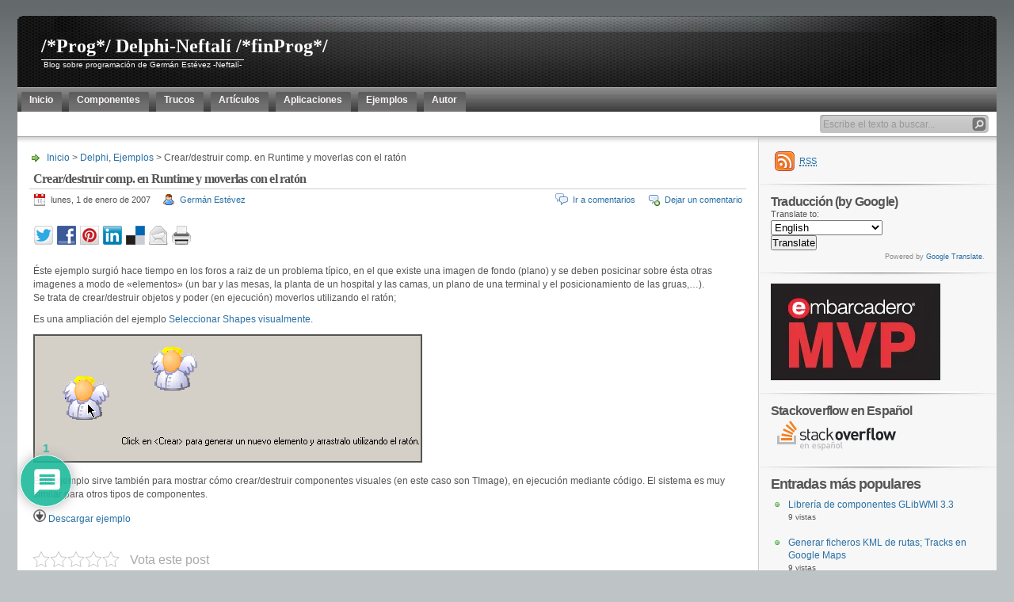

--- FILE ---
content_type: text/html; charset=UTF-8
request_url: https://neftali.clubdelphi.com/creardestruir-componentes-imagenes-en-runtime-y-moverlas-con-el-raton/
body_size: 35298
content:
<!DOCTYPE html PUBLIC "-//W3C//DTD XHTML 1.1//EN" "http://www.w3.org/TR/xhtml11/DTD/xhtml11.dtd">

<html xmlns="http://www.w3.org/1999/xhtml">
<head profile="http://gmpg.org/xfn/11">
	<meta http-equiv="Content-Type" content="text/html; charset=UTF-8" />
	<meta http-equiv="X-UA-Compatible" content="IE=EmulateIE7" />

	<title>/*Prog*/           Delphi-Neftalí          /*finProg*/Crear/destruir comp. en Runtime y moverlas con el ratón - /*Prog*/ Delphi-Neftalí /*finProg*/</title>
	<link rel="alternate" type="application/rss+xml" title="RSS 2.0 - todas las entradas" href="https://neftali.clubdelphi.com/feed/" />
	<link rel="alternate" type="application/rss+xml" title="RSS 2.0 - todos los comentarios" href="https://neftali.clubdelphi.com/comments/feed/" />
	<link rel="pingback" href="https://neftali.clubdelphi.com/xmlrpc.php" />

	<!-- style START -->
	<!-- default style -->
	<style type="text/css" media="screen">@import url( https://neftali.clubdelphi.com/wp-content/themes/inove/style.css );</style>
	<!-- for translations -->
		<!--[if IE]>
		<link rel="stylesheet" href="https://neftali.clubdelphi.com/wp-content/themes/inove/ie.css" type="text/css" media="screen" />
	<![endif]-->
	<!-- style END -->
	
	<!-- script START -->
	<script type="text/javascript" src="https://neftali.clubdelphi.com/wp-content/themes/inove/js/base.js"></script>
	<script type="text/javascript" src="https://neftali.clubdelphi.com/wp-content/themes/inove/js/menu.js"></script>
	<!-- script END -->

	<link rel="dns-prefetch" href="//cdn.hu-manity.co" />
		<!-- Cookie Compliance -->
		<script type="text/javascript">var huOptions = {"appID":"neftaliclubdelphicom-43aa0ba","currentLanguage":"es","blocking":false,"globalCookie":false,"isAdmin":false,"privacyConsent":true,"forms":[]};</script>
		<script type="text/javascript" src="https://cdn.hu-manity.co/hu-banner.min.js"></script><link rel="dns-prefetch" href="https://static.hupso.com/share/js/share_toolbar.js"><link rel="preconnect" href="https://static.hupso.com/share/js/share_toolbar.js"><link rel="preload" href="https://static.hupso.com/share/js/share_toolbar.js">
<!-- Optimización para motores de búsqueda de Rank Math -  https://rankmath.com/ -->
<meta name="description" content="Es una ampliación del ejemplo Seleccionar Shapes visualmente."/>
<meta name="robots" content="index, follow, max-snippet:-1, max-video-preview:-1, max-image-preview:large"/>
<link rel="canonical" href="https://neftali.clubdelphi.com/creardestruir-componentes-imagenes-en-runtime-y-moverlas-con-el-raton/" />
<meta property="og:locale" content="es_ES" />
<meta property="og:type" content="article" />
<meta property="og:title" content="Crear/destruir comp. en Runtime y moverlas con el ratón - /*Prog*/ Delphi-Neftalí /*finProg*/" />
<meta property="og:description" content="Es una ampliación del ejemplo Seleccionar Shapes visualmente." />
<meta property="og:url" content="https://neftali.clubdelphi.com/creardestruir-componentes-imagenes-en-runtime-y-moverlas-con-el-raton/" />
<meta property="og:site_name" content="/*Prog*/           Delphi-Neftalí          /*finProg*/" />
<meta property="article:author" content="https://www.facebook.com/german.estevez.7161" />
<meta property="article:tag" content="Código" />
<meta property="article:tag" content="Ejemplos" />
<meta property="article:tag" content="Programación" />
<meta property="article:tag" content="Shapes" />
<meta property="article:section" content="Delphi" />
<meta property="og:updated_time" content="2016-06-16T09:33:24+01:00" />
<meta property="article:published_time" content="2007-01-01T11:40:52+01:00" />
<meta property="article:modified_time" content="2016-06-16T09:33:24+01:00" />
<meta name="twitter:card" content="summary_large_image" />
<meta name="twitter:title" content="Crear/destruir comp. en Runtime y moverlas con el ratón - /*Prog*/ Delphi-Neftalí /*finProg*/" />
<meta name="twitter:description" content="Es una ampliación del ejemplo Seleccionar Shapes visualmente." />
<meta name="twitter:creator" content="@Neftali_German" />
<meta name="twitter:label1" content="Escrito por" />
<meta name="twitter:data1" content="Germán Estévez" />
<meta name="twitter:label2" content="Tiempo de lectura" />
<meta name="twitter:data2" content="Menos de un minuto" />
<script type="application/ld+json" class="rank-math-schema">{"@context":"https://schema.org","@graph":[{"@type":["Person","Organization"],"@id":"https://neftali.clubdelphi.com/#person","name":"/*Prog*/           Delphi-Neftal\u00ed          /*finProg*/"},{"@type":"WebSite","@id":"https://neftali.clubdelphi.com/#website","url":"https://neftali.clubdelphi.com","name":"/*Prog*/           Delphi-Neftal\u00ed          /*finProg*/","publisher":{"@id":"https://neftali.clubdelphi.com/#person"},"inLanguage":"es"},{"@type":"ImageObject","@id":"./../images/imagen_ej_mover_mouse.png","url":"./../images/imagen_ej_mover_mouse.png","width":"200","height":"200","inLanguage":"es"},{"@type":"WebPage","@id":"https://neftali.clubdelphi.com/creardestruir-componentes-imagenes-en-runtime-y-moverlas-con-el-raton/#webpage","url":"https://neftali.clubdelphi.com/creardestruir-componentes-imagenes-en-runtime-y-moverlas-con-el-raton/","name":"Crear/destruir comp. en Runtime y moverlas con el rat\u00f3n - /*Prog*/ Delphi-Neftal\u00ed /*finProg*/","datePublished":"2007-01-01T11:40:52+01:00","dateModified":"2016-06-16T09:33:24+01:00","isPartOf":{"@id":"https://neftali.clubdelphi.com/#website"},"primaryImageOfPage":{"@id":"./../images/imagen_ej_mover_mouse.png"},"inLanguage":"es"},{"@type":"Person","@id":"https://neftali.clubdelphi.com/author/neftali/","name":"Germ\u00e1n Est\u00e9vez","url":"https://neftali.clubdelphi.com/author/neftali/","image":{"@type":"ImageObject","@id":"https://secure.gravatar.com/avatar/6015b1ecb7169c2b725ab29c9a97fde7b357d0a5820e300b17dead2ed12ca0dd?s=96&amp;r=g","url":"https://secure.gravatar.com/avatar/6015b1ecb7169c2b725ab29c9a97fde7b357d0a5820e300b17dead2ed12ca0dd?s=96&amp;r=g","caption":"Germ\u00e1n Est\u00e9vez","inLanguage":"es"},"sameAs":["https://neftali.clubdelphi.com/","https://www.facebook.com/german.estevez.7161","https://twitter.com/https://twitter.com/Neftali_German"]},{"@type":"BlogPosting","headline":"Crear/destruir comp. en Runtime y moverlas con el rat\u00f3n - /*Prog*/ Delphi-Neftal\u00ed /*finProg*/","datePublished":"2007-01-01T11:40:52+01:00","dateModified":"2016-06-16T09:33:24+01:00","articleSection":"Delphi, Ejemplos","author":{"@id":"https://neftali.clubdelphi.com/author/neftali/","name":"Germ\u00e1n Est\u00e9vez"},"publisher":{"@id":"https://neftali.clubdelphi.com/#person"},"description":"Es una ampliaci\u00f3n del ejemplo Seleccionar Shapes visualmente.","name":"Crear/destruir comp. en Runtime y moverlas con el rat\u00f3n - /*Prog*/ Delphi-Neftal\u00ed /*finProg*/","@id":"https://neftali.clubdelphi.com/creardestruir-componentes-imagenes-en-runtime-y-moverlas-con-el-raton/#richSnippet","isPartOf":{"@id":"https://neftali.clubdelphi.com/creardestruir-componentes-imagenes-en-runtime-y-moverlas-con-el-raton/#webpage"},"image":{"@id":"./../images/imagen_ej_mover_mouse.png"},"inLanguage":"es","mainEntityOfPage":{"@id":"https://neftali.clubdelphi.com/creardestruir-componentes-imagenes-en-runtime-y-moverlas-con-el-raton/#webpage"}}]}</script>
<!-- /Plugin Rank Math WordPress SEO -->

<link rel='dns-prefetch' href='//www.google.com' />
<link rel='dns-prefetch' href='//www.googletagmanager.com' />
<script type="text/javascript" id="wpp-js" src="https://neftali.clubdelphi.com/wp-content/plugins/wordpress-popular-posts/assets/js/wpp.min.js?ver=7.3.6" data-sampling="0" data-sampling-rate="100" data-api-url="https://neftali.clubdelphi.com/wp-json/wordpress-popular-posts" data-post-id="121" data-token="17a391c194" data-lang="0" data-debug="0"></script>
<link rel="alternate" type="application/rss+xml" title="/*Prog*/           Delphi-Neftalí          /*finProg*/ &raquo; Comentario Crear/destruir comp. en Runtime y moverlas con el ratón del feed" href="https://neftali.clubdelphi.com/creardestruir-componentes-imagenes-en-runtime-y-moverlas-con-el-raton/feed/" />
<link rel="alternate" title="oEmbed (JSON)" type="application/json+oembed" href="https://neftali.clubdelphi.com/wp-json/oembed/1.0/embed?url=https%3A%2F%2Fneftali.clubdelphi.com%2Fcreardestruir-componentes-imagenes-en-runtime-y-moverlas-con-el-raton%2F" />
<link rel="alternate" title="oEmbed (XML)" type="text/xml+oembed" href="https://neftali.clubdelphi.com/wp-json/oembed/1.0/embed?url=https%3A%2F%2Fneftali.clubdelphi.com%2Fcreardestruir-componentes-imagenes-en-runtime-y-moverlas-con-el-raton%2F&#038;format=xml" />
		<style>
			.lazyload,
			.lazyloading {
				max-width: 100%;
			}
		</style>
		<style id='wp-img-auto-sizes-contain-inline-css' type='text/css'>
img:is([sizes=auto i],[sizes^="auto," i]){contain-intrinsic-size:3000px 1500px}
/*# sourceURL=wp-img-auto-sizes-contain-inline-css */
</style>
<link rel='stylesheet' id='SFMCss-css' href='https://neftali.clubdelphi.com/wp-content/plugins/feedburner-alternative-and-rss-redirect/css/sfm_style.css' type='text/css' media='all' />
<link rel='stylesheet' id='SFMCSS-css' href='https://neftali.clubdelphi.com/wp-content/plugins/feedburner-alternative-and-rss-redirect/css/sfm_widgetStyle.css' type='text/css' media='all' />
<style id='wp-emoji-styles-inline-css' type='text/css'>

	img.wp-smiley, img.emoji {
		display: inline !important;
		border: none !important;
		box-shadow: none !important;
		height: 1em !important;
		width: 1em !important;
		margin: 0 0.07em !important;
		vertical-align: -0.1em !important;
		background: none !important;
		padding: 0 !important;
	}
/*# sourceURL=wp-emoji-styles-inline-css */
</style>
<style id='wp-block-library-inline-css' type='text/css'>
:root{--wp-block-synced-color:#7a00df;--wp-block-synced-color--rgb:122,0,223;--wp-bound-block-color:var(--wp-block-synced-color);--wp-editor-canvas-background:#ddd;--wp-admin-theme-color:#007cba;--wp-admin-theme-color--rgb:0,124,186;--wp-admin-theme-color-darker-10:#006ba1;--wp-admin-theme-color-darker-10--rgb:0,107,160.5;--wp-admin-theme-color-darker-20:#005a87;--wp-admin-theme-color-darker-20--rgb:0,90,135;--wp-admin-border-width-focus:2px}@media (min-resolution:192dpi){:root{--wp-admin-border-width-focus:1.5px}}.wp-element-button{cursor:pointer}:root .has-very-light-gray-background-color{background-color:#eee}:root .has-very-dark-gray-background-color{background-color:#313131}:root .has-very-light-gray-color{color:#eee}:root .has-very-dark-gray-color{color:#313131}:root .has-vivid-green-cyan-to-vivid-cyan-blue-gradient-background{background:linear-gradient(135deg,#00d084,#0693e3)}:root .has-purple-crush-gradient-background{background:linear-gradient(135deg,#34e2e4,#4721fb 50%,#ab1dfe)}:root .has-hazy-dawn-gradient-background{background:linear-gradient(135deg,#faaca8,#dad0ec)}:root .has-subdued-olive-gradient-background{background:linear-gradient(135deg,#fafae1,#67a671)}:root .has-atomic-cream-gradient-background{background:linear-gradient(135deg,#fdd79a,#004a59)}:root .has-nightshade-gradient-background{background:linear-gradient(135deg,#330968,#31cdcf)}:root .has-midnight-gradient-background{background:linear-gradient(135deg,#020381,#2874fc)}:root{--wp--preset--font-size--normal:16px;--wp--preset--font-size--huge:42px}.has-regular-font-size{font-size:1em}.has-larger-font-size{font-size:2.625em}.has-normal-font-size{font-size:var(--wp--preset--font-size--normal)}.has-huge-font-size{font-size:var(--wp--preset--font-size--huge)}.has-text-align-center{text-align:center}.has-text-align-left{text-align:left}.has-text-align-right{text-align:right}.has-fit-text{white-space:nowrap!important}#end-resizable-editor-section{display:none}.aligncenter{clear:both}.items-justified-left{justify-content:flex-start}.items-justified-center{justify-content:center}.items-justified-right{justify-content:flex-end}.items-justified-space-between{justify-content:space-between}.screen-reader-text{border:0;clip-path:inset(50%);height:1px;margin:-1px;overflow:hidden;padding:0;position:absolute;width:1px;word-wrap:normal!important}.screen-reader-text:focus{background-color:#ddd;clip-path:none;color:#444;display:block;font-size:1em;height:auto;left:5px;line-height:normal;padding:15px 23px 14px;text-decoration:none;top:5px;width:auto;z-index:100000}html :where(.has-border-color){border-style:solid}html :where([style*=border-top-color]){border-top-style:solid}html :where([style*=border-right-color]){border-right-style:solid}html :where([style*=border-bottom-color]){border-bottom-style:solid}html :where([style*=border-left-color]){border-left-style:solid}html :where([style*=border-width]){border-style:solid}html :where([style*=border-top-width]){border-top-style:solid}html :where([style*=border-right-width]){border-right-style:solid}html :where([style*=border-bottom-width]){border-bottom-style:solid}html :where([style*=border-left-width]){border-left-style:solid}html :where(img[class*=wp-image-]){height:auto;max-width:100%}:where(figure){margin:0 0 1em}html :where(.is-position-sticky){--wp-admin--admin-bar--position-offset:var(--wp-admin--admin-bar--height,0px)}@media screen and (max-width:600px){html :where(.is-position-sticky){--wp-admin--admin-bar--position-offset:0px}}

/*# sourceURL=wp-block-library-inline-css */
</style><style id='global-styles-inline-css' type='text/css'>
:root{--wp--preset--aspect-ratio--square: 1;--wp--preset--aspect-ratio--4-3: 4/3;--wp--preset--aspect-ratio--3-4: 3/4;--wp--preset--aspect-ratio--3-2: 3/2;--wp--preset--aspect-ratio--2-3: 2/3;--wp--preset--aspect-ratio--16-9: 16/9;--wp--preset--aspect-ratio--9-16: 9/16;--wp--preset--color--black: #000000;--wp--preset--color--cyan-bluish-gray: #abb8c3;--wp--preset--color--white: #ffffff;--wp--preset--color--pale-pink: #f78da7;--wp--preset--color--vivid-red: #cf2e2e;--wp--preset--color--luminous-vivid-orange: #ff6900;--wp--preset--color--luminous-vivid-amber: #fcb900;--wp--preset--color--light-green-cyan: #7bdcb5;--wp--preset--color--vivid-green-cyan: #00d084;--wp--preset--color--pale-cyan-blue: #8ed1fc;--wp--preset--color--vivid-cyan-blue: #0693e3;--wp--preset--color--vivid-purple: #9b51e0;--wp--preset--gradient--vivid-cyan-blue-to-vivid-purple: linear-gradient(135deg,rgb(6,147,227) 0%,rgb(155,81,224) 100%);--wp--preset--gradient--light-green-cyan-to-vivid-green-cyan: linear-gradient(135deg,rgb(122,220,180) 0%,rgb(0,208,130) 100%);--wp--preset--gradient--luminous-vivid-amber-to-luminous-vivid-orange: linear-gradient(135deg,rgb(252,185,0) 0%,rgb(255,105,0) 100%);--wp--preset--gradient--luminous-vivid-orange-to-vivid-red: linear-gradient(135deg,rgb(255,105,0) 0%,rgb(207,46,46) 100%);--wp--preset--gradient--very-light-gray-to-cyan-bluish-gray: linear-gradient(135deg,rgb(238,238,238) 0%,rgb(169,184,195) 100%);--wp--preset--gradient--cool-to-warm-spectrum: linear-gradient(135deg,rgb(74,234,220) 0%,rgb(151,120,209) 20%,rgb(207,42,186) 40%,rgb(238,44,130) 60%,rgb(251,105,98) 80%,rgb(254,248,76) 100%);--wp--preset--gradient--blush-light-purple: linear-gradient(135deg,rgb(255,206,236) 0%,rgb(152,150,240) 100%);--wp--preset--gradient--blush-bordeaux: linear-gradient(135deg,rgb(254,205,165) 0%,rgb(254,45,45) 50%,rgb(107,0,62) 100%);--wp--preset--gradient--luminous-dusk: linear-gradient(135deg,rgb(255,203,112) 0%,rgb(199,81,192) 50%,rgb(65,88,208) 100%);--wp--preset--gradient--pale-ocean: linear-gradient(135deg,rgb(255,245,203) 0%,rgb(182,227,212) 50%,rgb(51,167,181) 100%);--wp--preset--gradient--electric-grass: linear-gradient(135deg,rgb(202,248,128) 0%,rgb(113,206,126) 100%);--wp--preset--gradient--midnight: linear-gradient(135deg,rgb(2,3,129) 0%,rgb(40,116,252) 100%);--wp--preset--font-size--small: 13px;--wp--preset--font-size--medium: 20px;--wp--preset--font-size--large: 36px;--wp--preset--font-size--x-large: 42px;--wp--preset--spacing--20: 0.44rem;--wp--preset--spacing--30: 0.67rem;--wp--preset--spacing--40: 1rem;--wp--preset--spacing--50: 1.5rem;--wp--preset--spacing--60: 2.25rem;--wp--preset--spacing--70: 3.38rem;--wp--preset--spacing--80: 5.06rem;--wp--preset--shadow--natural: 6px 6px 9px rgba(0, 0, 0, 0.2);--wp--preset--shadow--deep: 12px 12px 50px rgba(0, 0, 0, 0.4);--wp--preset--shadow--sharp: 6px 6px 0px rgba(0, 0, 0, 0.2);--wp--preset--shadow--outlined: 6px 6px 0px -3px rgb(255, 255, 255), 6px 6px rgb(0, 0, 0);--wp--preset--shadow--crisp: 6px 6px 0px rgb(0, 0, 0);}:where(.is-layout-flex){gap: 0.5em;}:where(.is-layout-grid){gap: 0.5em;}body .is-layout-flex{display: flex;}.is-layout-flex{flex-wrap: wrap;align-items: center;}.is-layout-flex > :is(*, div){margin: 0;}body .is-layout-grid{display: grid;}.is-layout-grid > :is(*, div){margin: 0;}:where(.wp-block-columns.is-layout-flex){gap: 2em;}:where(.wp-block-columns.is-layout-grid){gap: 2em;}:where(.wp-block-post-template.is-layout-flex){gap: 1.25em;}:where(.wp-block-post-template.is-layout-grid){gap: 1.25em;}.has-black-color{color: var(--wp--preset--color--black) !important;}.has-cyan-bluish-gray-color{color: var(--wp--preset--color--cyan-bluish-gray) !important;}.has-white-color{color: var(--wp--preset--color--white) !important;}.has-pale-pink-color{color: var(--wp--preset--color--pale-pink) !important;}.has-vivid-red-color{color: var(--wp--preset--color--vivid-red) !important;}.has-luminous-vivid-orange-color{color: var(--wp--preset--color--luminous-vivid-orange) !important;}.has-luminous-vivid-amber-color{color: var(--wp--preset--color--luminous-vivid-amber) !important;}.has-light-green-cyan-color{color: var(--wp--preset--color--light-green-cyan) !important;}.has-vivid-green-cyan-color{color: var(--wp--preset--color--vivid-green-cyan) !important;}.has-pale-cyan-blue-color{color: var(--wp--preset--color--pale-cyan-blue) !important;}.has-vivid-cyan-blue-color{color: var(--wp--preset--color--vivid-cyan-blue) !important;}.has-vivid-purple-color{color: var(--wp--preset--color--vivid-purple) !important;}.has-black-background-color{background-color: var(--wp--preset--color--black) !important;}.has-cyan-bluish-gray-background-color{background-color: var(--wp--preset--color--cyan-bluish-gray) !important;}.has-white-background-color{background-color: var(--wp--preset--color--white) !important;}.has-pale-pink-background-color{background-color: var(--wp--preset--color--pale-pink) !important;}.has-vivid-red-background-color{background-color: var(--wp--preset--color--vivid-red) !important;}.has-luminous-vivid-orange-background-color{background-color: var(--wp--preset--color--luminous-vivid-orange) !important;}.has-luminous-vivid-amber-background-color{background-color: var(--wp--preset--color--luminous-vivid-amber) !important;}.has-light-green-cyan-background-color{background-color: var(--wp--preset--color--light-green-cyan) !important;}.has-vivid-green-cyan-background-color{background-color: var(--wp--preset--color--vivid-green-cyan) !important;}.has-pale-cyan-blue-background-color{background-color: var(--wp--preset--color--pale-cyan-blue) !important;}.has-vivid-cyan-blue-background-color{background-color: var(--wp--preset--color--vivid-cyan-blue) !important;}.has-vivid-purple-background-color{background-color: var(--wp--preset--color--vivid-purple) !important;}.has-black-border-color{border-color: var(--wp--preset--color--black) !important;}.has-cyan-bluish-gray-border-color{border-color: var(--wp--preset--color--cyan-bluish-gray) !important;}.has-white-border-color{border-color: var(--wp--preset--color--white) !important;}.has-pale-pink-border-color{border-color: var(--wp--preset--color--pale-pink) !important;}.has-vivid-red-border-color{border-color: var(--wp--preset--color--vivid-red) !important;}.has-luminous-vivid-orange-border-color{border-color: var(--wp--preset--color--luminous-vivid-orange) !important;}.has-luminous-vivid-amber-border-color{border-color: var(--wp--preset--color--luminous-vivid-amber) !important;}.has-light-green-cyan-border-color{border-color: var(--wp--preset--color--light-green-cyan) !important;}.has-vivid-green-cyan-border-color{border-color: var(--wp--preset--color--vivid-green-cyan) !important;}.has-pale-cyan-blue-border-color{border-color: var(--wp--preset--color--pale-cyan-blue) !important;}.has-vivid-cyan-blue-border-color{border-color: var(--wp--preset--color--vivid-cyan-blue) !important;}.has-vivid-purple-border-color{border-color: var(--wp--preset--color--vivid-purple) !important;}.has-vivid-cyan-blue-to-vivid-purple-gradient-background{background: var(--wp--preset--gradient--vivid-cyan-blue-to-vivid-purple) !important;}.has-light-green-cyan-to-vivid-green-cyan-gradient-background{background: var(--wp--preset--gradient--light-green-cyan-to-vivid-green-cyan) !important;}.has-luminous-vivid-amber-to-luminous-vivid-orange-gradient-background{background: var(--wp--preset--gradient--luminous-vivid-amber-to-luminous-vivid-orange) !important;}.has-luminous-vivid-orange-to-vivid-red-gradient-background{background: var(--wp--preset--gradient--luminous-vivid-orange-to-vivid-red) !important;}.has-very-light-gray-to-cyan-bluish-gray-gradient-background{background: var(--wp--preset--gradient--very-light-gray-to-cyan-bluish-gray) !important;}.has-cool-to-warm-spectrum-gradient-background{background: var(--wp--preset--gradient--cool-to-warm-spectrum) !important;}.has-blush-light-purple-gradient-background{background: var(--wp--preset--gradient--blush-light-purple) !important;}.has-blush-bordeaux-gradient-background{background: var(--wp--preset--gradient--blush-bordeaux) !important;}.has-luminous-dusk-gradient-background{background: var(--wp--preset--gradient--luminous-dusk) !important;}.has-pale-ocean-gradient-background{background: var(--wp--preset--gradient--pale-ocean) !important;}.has-electric-grass-gradient-background{background: var(--wp--preset--gradient--electric-grass) !important;}.has-midnight-gradient-background{background: var(--wp--preset--gradient--midnight) !important;}.has-small-font-size{font-size: var(--wp--preset--font-size--small) !important;}.has-medium-font-size{font-size: var(--wp--preset--font-size--medium) !important;}.has-large-font-size{font-size: var(--wp--preset--font-size--large) !important;}.has-x-large-font-size{font-size: var(--wp--preset--font-size--x-large) !important;}
/*# sourceURL=global-styles-inline-css */
</style>

<style id='classic-theme-styles-inline-css' type='text/css'>
/*! This file is auto-generated */
.wp-block-button__link{color:#fff;background-color:#32373c;border-radius:9999px;box-shadow:none;text-decoration:none;padding:calc(.667em + 2px) calc(1.333em + 2px);font-size:1.125em}.wp-block-file__button{background:#32373c;color:#fff;text-decoration:none}
/*# sourceURL=/wp-includes/css/classic-themes.min.css */
</style>
<link rel='stylesheet' id='hupso_css-css' href='https://neftali.clubdelphi.com/wp-content/plugins/hupso-share-buttons-for-twitter-facebook-google/style.css' type='text/css' media='all' />
<link rel='stylesheet' id='kk-star-ratings-css' href='https://neftali.clubdelphi.com/wp-content/plugins/kk-star-ratings/src/core/public/css/kk-star-ratings.min.css' type='text/css' media='all' />
<link rel='stylesheet' id='bwg_fonts-css' href='https://neftali.clubdelphi.com/wp-content/plugins/photo-gallery/css/bwg-fonts/fonts.css' type='text/css' media='all' />
<link rel='stylesheet' id='sumoselect-css' href='https://neftali.clubdelphi.com/wp-content/plugins/photo-gallery/css/sumoselect.min.css' type='text/css' media='all' />
<link rel='stylesheet' id='mCustomScrollbar-css' href='https://neftali.clubdelphi.com/wp-content/plugins/photo-gallery/css/jquery.mCustomScrollbar.min.css' type='text/css' media='all' />
<link rel='stylesheet' id='bwg_googlefonts-css' href='https://fonts.googleapis.com/css?family=Ubuntu&#038;subset=greek,latin,greek-ext,vietnamese,cyrillic-ext,latin-ext,cyrillic' type='text/css' media='all' />
<link rel='stylesheet' id='bwg_frontend-css' href='https://neftali.clubdelphi.com/wp-content/plugins/photo-gallery/css/styles.min.css' type='text/css' media='all' />
<link rel='stylesheet' id='toc-screen-css' href='https://neftali.clubdelphi.com/wp-content/plugins/table-of-contents-plus/screen.min.css' type='text/css' media='all' />
<link rel='stylesheet' id='wordpress-popular-posts-css-css' href='https://neftali.clubdelphi.com/wp-content/plugins/wordpress-popular-posts/assets/css/wpp.css' type='text/css' media='all' />
<link rel='stylesheet' id='wp-syntax-css-css' href='https://neftali.clubdelphi.com/wp-content/themes/inove/wp-syntax.css' type='text/css' media='all' />
<link rel='stylesheet' id='wpdiscuz-frontend-css-css' href='https://neftali.clubdelphi.com/wp-content/plugins/wpdiscuz/themes/default/style.css' type='text/css' media='all' />
<style id='wpdiscuz-frontend-css-inline-css' type='text/css'>
 #wpdcom .wpd-blog-administrator .wpd-comment-label{color:#ffffff;background-color:#00B38F;border:none}#wpdcom .wpd-blog-administrator .wpd-comment-author, #wpdcom .wpd-blog-administrator .wpd-comment-author a{color:#00B38F}#wpdcom.wpd-layout-1 .wpd-comment .wpd-blog-administrator .wpd-avatar img{border-color:#00B38F}#wpdcom.wpd-layout-2 .wpd-comment.wpd-reply .wpd-comment-wrap.wpd-blog-administrator{border-left:3px solid #00B38F}#wpdcom.wpd-layout-2 .wpd-comment .wpd-blog-administrator .wpd-avatar img{border-bottom-color:#00B38F}#wpdcom.wpd-layout-3 .wpd-blog-administrator .wpd-comment-subheader{border-top:1px dashed #00B38F}#wpdcom.wpd-layout-3 .wpd-reply .wpd-blog-administrator .wpd-comment-right{border-left:1px solid #00B38F}#wpdcom .wpd-blog-editor .wpd-comment-label{color:#ffffff;background-color:#00B38F;border:none}#wpdcom .wpd-blog-editor .wpd-comment-author, #wpdcom .wpd-blog-editor .wpd-comment-author a{color:#00B38F}#wpdcom.wpd-layout-1 .wpd-comment .wpd-blog-editor .wpd-avatar img{border-color:#00B38F}#wpdcom.wpd-layout-2 .wpd-comment.wpd-reply .wpd-comment-wrap.wpd-blog-editor{border-left:3px solid #00B38F}#wpdcom.wpd-layout-2 .wpd-comment .wpd-blog-editor .wpd-avatar img{border-bottom-color:#00B38F}#wpdcom.wpd-layout-3 .wpd-blog-editor .wpd-comment-subheader{border-top:1px dashed #00B38F}#wpdcom.wpd-layout-3 .wpd-reply .wpd-blog-editor .wpd-comment-right{border-left:1px solid #00B38F}#wpdcom .wpd-blog-author .wpd-comment-label{color:#ffffff;background-color:#00B38F;border:none}#wpdcom .wpd-blog-author .wpd-comment-author, #wpdcom .wpd-blog-author .wpd-comment-author a{color:#00B38F}#wpdcom.wpd-layout-1 .wpd-comment .wpd-blog-author .wpd-avatar img{border-color:#00B38F}#wpdcom.wpd-layout-2 .wpd-comment .wpd-blog-author .wpd-avatar img{border-bottom-color:#00B38F}#wpdcom.wpd-layout-3 .wpd-blog-author .wpd-comment-subheader{border-top:1px dashed #00B38F}#wpdcom.wpd-layout-3 .wpd-reply .wpd-blog-author .wpd-comment-right{border-left:1px solid #00B38F}#wpdcom .wpd-blog-contributor .wpd-comment-label{color:#ffffff;background-color:#00B38F;border:none}#wpdcom .wpd-blog-contributor .wpd-comment-author, #wpdcom .wpd-blog-contributor .wpd-comment-author a{color:#00B38F}#wpdcom.wpd-layout-1 .wpd-comment .wpd-blog-contributor .wpd-avatar img{border-color:#00B38F}#wpdcom.wpd-layout-2 .wpd-comment .wpd-blog-contributor .wpd-avatar img{border-bottom-color:#00B38F}#wpdcom.wpd-layout-3 .wpd-blog-contributor .wpd-comment-subheader{border-top:1px dashed #00B38F}#wpdcom.wpd-layout-3 .wpd-reply .wpd-blog-contributor .wpd-comment-right{border-left:1px solid #00B38F}#wpdcom .wpd-blog-subscriber .wpd-comment-label{color:#ffffff;background-color:#00B38F;border:none}#wpdcom .wpd-blog-subscriber .wpd-comment-author, #wpdcom .wpd-blog-subscriber .wpd-comment-author a{color:#00B38F}#wpdcom.wpd-layout-2 .wpd-comment .wpd-blog-subscriber .wpd-avatar img{border-bottom-color:#00B38F}#wpdcom.wpd-layout-3 .wpd-blog-subscriber .wpd-comment-subheader{border-top:1px dashed #00B38F}#wpdcom .wpd-blog-backwpup_admin .wpd-comment-label{color:#ffffff;background-color:#00B38F;border:none}#wpdcom .wpd-blog-backwpup_admin .wpd-comment-author, #wpdcom .wpd-blog-backwpup_admin .wpd-comment-author a{color:#00B38F}#wpdcom.wpd-layout-1 .wpd-comment .wpd-blog-backwpup_admin .wpd-avatar img{border-color:#00B38F}#wpdcom.wpd-layout-2 .wpd-comment .wpd-blog-backwpup_admin .wpd-avatar img{border-bottom-color:#00B38F}#wpdcom.wpd-layout-3 .wpd-blog-backwpup_admin .wpd-comment-subheader{border-top:1px dashed #00B38F}#wpdcom.wpd-layout-3 .wpd-reply .wpd-blog-backwpup_admin .wpd-comment-right{border-left:1px solid #00B38F}#wpdcom .wpd-blog-backwpup_check .wpd-comment-label{color:#ffffff;background-color:#00B38F;border:none}#wpdcom .wpd-blog-backwpup_check .wpd-comment-author, #wpdcom .wpd-blog-backwpup_check .wpd-comment-author a{color:#00B38F}#wpdcom.wpd-layout-1 .wpd-comment .wpd-blog-backwpup_check .wpd-avatar img{border-color:#00B38F}#wpdcom.wpd-layout-2 .wpd-comment .wpd-blog-backwpup_check .wpd-avatar img{border-bottom-color:#00B38F}#wpdcom.wpd-layout-3 .wpd-blog-backwpup_check .wpd-comment-subheader{border-top:1px dashed #00B38F}#wpdcom.wpd-layout-3 .wpd-reply .wpd-blog-backwpup_check .wpd-comment-right{border-left:1px solid #00B38F}#wpdcom .wpd-blog-backwpup_helper .wpd-comment-label{color:#ffffff;background-color:#00B38F;border:none}#wpdcom .wpd-blog-backwpup_helper .wpd-comment-author, #wpdcom .wpd-blog-backwpup_helper .wpd-comment-author a{color:#00B38F}#wpdcom.wpd-layout-1 .wpd-comment .wpd-blog-backwpup_helper .wpd-avatar img{border-color:#00B38F}#wpdcom.wpd-layout-2 .wpd-comment .wpd-blog-backwpup_helper .wpd-avatar img{border-bottom-color:#00B38F}#wpdcom.wpd-layout-3 .wpd-blog-backwpup_helper .wpd-comment-subheader{border-top:1px dashed #00B38F}#wpdcom.wpd-layout-3 .wpd-reply .wpd-blog-backwpup_helper .wpd-comment-right{border-left:1px solid #00B38F}#wpdcom .wpd-blog-post_author .wpd-comment-label{color:#ffffff;background-color:#00B38F;border:none}#wpdcom .wpd-blog-post_author .wpd-comment-author, #wpdcom .wpd-blog-post_author .wpd-comment-author a{color:#00B38F}#wpdcom .wpd-blog-post_author .wpd-avatar img{border-color:#00B38F}#wpdcom.wpd-layout-1 .wpd-comment .wpd-blog-post_author .wpd-avatar img{border-color:#00B38F}#wpdcom.wpd-layout-2 .wpd-comment.wpd-reply .wpd-comment-wrap.wpd-blog-post_author{border-left:3px solid #00B38F}#wpdcom.wpd-layout-2 .wpd-comment .wpd-blog-post_author .wpd-avatar img{border-bottom-color:#00B38F}#wpdcom.wpd-layout-3 .wpd-blog-post_author .wpd-comment-subheader{border-top:1px dashed #00B38F}#wpdcom.wpd-layout-3 .wpd-reply .wpd-blog-post_author .wpd-comment-right{border-left:1px solid #00B38F}#wpdcom .wpd-blog-guest .wpd-comment-label{color:#ffffff;background-color:#00B38F;border:none}#wpdcom .wpd-blog-guest .wpd-comment-author, #wpdcom .wpd-blog-guest .wpd-comment-author a{color:#00B38F}#wpdcom.wpd-layout-3 .wpd-blog-guest .wpd-comment-subheader{border-top:1px dashed #00B38F}#comments, #respond, .comments-area, #wpdcom{}#wpdcom .ql-editor > *{color:#777777}#wpdcom .ql-editor::before{}#wpdcom .ql-toolbar{border:1px solid #DDDDDD;border-top:none}#wpdcom .ql-container{border:1px solid #DDDDDD;border-bottom:none}#wpdcom .wpd-form-row .wpdiscuz-item input[type="text"], #wpdcom .wpd-form-row .wpdiscuz-item input[type="email"], #wpdcom .wpd-form-row .wpdiscuz-item input[type="url"], #wpdcom .wpd-form-row .wpdiscuz-item input[type="color"], #wpdcom .wpd-form-row .wpdiscuz-item input[type="date"], #wpdcom .wpd-form-row .wpdiscuz-item input[type="datetime"], #wpdcom .wpd-form-row .wpdiscuz-item input[type="datetime-local"], #wpdcom .wpd-form-row .wpdiscuz-item input[type="month"], #wpdcom .wpd-form-row .wpdiscuz-item input[type="number"], #wpdcom .wpd-form-row .wpdiscuz-item input[type="time"], #wpdcom textarea, #wpdcom select{border:1px solid #DDDDDD;color:#777777}#wpdcom .wpd-form-row .wpdiscuz-item textarea{border:1px solid #DDDDDD}#wpdcom input::placeholder, #wpdcom textarea::placeholder, #wpdcom input::-moz-placeholder, #wpdcom textarea::-webkit-input-placeholder{}#wpdcom .wpd-comment-text{color:#777777}#wpdcom .wpd-thread-head .wpd-thread-info{border-bottom:2px solid #00B38F}#wpdcom .wpd-thread-head .wpd-thread-info.wpd-reviews-tab svg{fill:#00B38F}#wpdcom .wpd-thread-head .wpdiscuz-user-settings{border-bottom:2px solid #00B38F}#wpdcom .wpd-thread-head .wpdiscuz-user-settings:hover{color:#00B38F}#wpdcom .wpd-comment .wpd-follow-link:hover{color:#00B38F}#wpdcom .wpd-comment-status .wpd-sticky{color:#00B38F}#wpdcom .wpd-thread-filter .wpdf-active{color:#00B38F;border-bottom-color:#00B38F}#wpdcom .wpd-comment-info-bar{border:1px dashed #33c3a6;background:#e6f8f4}#wpdcom .wpd-comment-info-bar .wpd-current-view i{color:#00B38F}#wpdcom .wpd-filter-view-all:hover{background:#00B38F}#wpdcom .wpdiscuz-item .wpdiscuz-rating > label{color:#DDDDDD}#wpdcom .wpdiscuz-item .wpdiscuz-rating:not(:checked) > label:hover, .wpdiscuz-rating:not(:checked) > label:hover ~ label{}#wpdcom .wpdiscuz-item .wpdiscuz-rating > input ~ label:hover, #wpdcom .wpdiscuz-item .wpdiscuz-rating > input:not(:checked) ~ label:hover ~ label, #wpdcom .wpdiscuz-item .wpdiscuz-rating > input:not(:checked) ~ label:hover ~ label{color:#FFED85}#wpdcom .wpdiscuz-item .wpdiscuz-rating > input:checked ~ label:hover, #wpdcom .wpdiscuz-item .wpdiscuz-rating > input:checked ~ label:hover, #wpdcom .wpdiscuz-item .wpdiscuz-rating > label:hover ~ input:checked ~ label, #wpdcom .wpdiscuz-item .wpdiscuz-rating > input:checked + label:hover ~ label, #wpdcom .wpdiscuz-item .wpdiscuz-rating > input:checked ~ label:hover ~ label, .wpd-custom-field .wcf-active-star, #wpdcom .wpdiscuz-item .wpdiscuz-rating > input:checked ~ label{color:#FFD700}#wpd-post-rating .wpd-rating-wrap .wpd-rating-stars svg .wpd-star{fill:#DDDDDD}#wpd-post-rating .wpd-rating-wrap .wpd-rating-stars svg .wpd-active{fill:#FFD700}#wpd-post-rating .wpd-rating-wrap .wpd-rate-starts svg .wpd-star{fill:#DDDDDD}#wpd-post-rating .wpd-rating-wrap .wpd-rate-starts:hover svg .wpd-star{fill:#FFED85}#wpd-post-rating.wpd-not-rated .wpd-rating-wrap .wpd-rate-starts svg:hover ~ svg .wpd-star{fill:#DDDDDD}.wpdiscuz-post-rating-wrap .wpd-rating .wpd-rating-wrap .wpd-rating-stars svg .wpd-star{fill:#DDDDDD}.wpdiscuz-post-rating-wrap .wpd-rating .wpd-rating-wrap .wpd-rating-stars svg .wpd-active{fill:#FFD700}#wpdcom .wpd-comment .wpd-follow-active{color:#ff7a00}#wpdcom .page-numbers{color:#555;border:#555 1px solid}#wpdcom span.current{background:#555}#wpdcom.wpd-layout-1 .wpd-new-loaded-comment > .wpd-comment-wrap > .wpd-comment-right{background:#FFFAD6}#wpdcom.wpd-layout-2 .wpd-new-loaded-comment.wpd-comment > .wpd-comment-wrap > .wpd-comment-right{background:#FFFAD6}#wpdcom.wpd-layout-2 .wpd-new-loaded-comment.wpd-comment.wpd-reply > .wpd-comment-wrap > .wpd-comment-right{background:transparent}#wpdcom.wpd-layout-2 .wpd-new-loaded-comment.wpd-comment.wpd-reply > .wpd-comment-wrap{background:#FFFAD6}#wpdcom.wpd-layout-3 .wpd-new-loaded-comment.wpd-comment > .wpd-comment-wrap > .wpd-comment-right{background:#FFFAD6}#wpdcom .wpd-follow:hover i, #wpdcom .wpd-unfollow:hover i, #wpdcom .wpd-comment .wpd-follow-active:hover i{color:#00B38F}#wpdcom .wpdiscuz-readmore{cursor:pointer;color:#00B38F}.wpd-custom-field .wcf-pasiv-star, #wpcomm .wpdiscuz-item .wpdiscuz-rating > label{color:#DDDDDD}.wpd-wrapper .wpd-list-item.wpd-active{border-top:3px solid #00B38F}#wpdcom.wpd-layout-2 .wpd-comment.wpd-reply.wpd-unapproved-comment .wpd-comment-wrap{border-left:3px solid #FFFAD6}#wpdcom.wpd-layout-3 .wpd-comment.wpd-reply.wpd-unapproved-comment .wpd-comment-right{border-left:1px solid #FFFAD6}#wpdcom .wpd-prim-button{background-color:#07B290;color:#FFFFFF}#wpdcom .wpd_label__check i.wpdicon-on{color:#07B290;border:1px solid #83d9c8}#wpd-bubble-wrapper #wpd-bubble-all-comments-count{color:#1DB99A}#wpd-bubble-wrapper > div{background-color:#1DB99A}#wpd-bubble-wrapper > #wpd-bubble #wpd-bubble-add-message{background-color:#1DB99A}#wpd-bubble-wrapper > #wpd-bubble #wpd-bubble-add-message::before{border-left-color:#1DB99A;border-right-color:#1DB99A}#wpd-bubble-wrapper.wpd-right-corner > #wpd-bubble #wpd-bubble-add-message::before{border-left-color:#1DB99A;border-right-color:#1DB99A}.wpd-inline-icon-wrapper path.wpd-inline-icon-first{fill:#1DB99A}.wpd-inline-icon-count{background-color:#1DB99A}.wpd-inline-icon-count::before{border-right-color:#1DB99A}.wpd-inline-form-wrapper::before{border-bottom-color:#1DB99A}.wpd-inline-form-question{background-color:#1DB99A}.wpd-inline-form{background-color:#1DB99A}.wpd-last-inline-comments-wrapper{border-color:#1DB99A}.wpd-last-inline-comments-wrapper::before{border-bottom-color:#1DB99A}.wpd-last-inline-comments-wrapper .wpd-view-all-inline-comments{background:#1DB99A}.wpd-last-inline-comments-wrapper .wpd-view-all-inline-comments:hover,.wpd-last-inline-comments-wrapper .wpd-view-all-inline-comments:active,.wpd-last-inline-comments-wrapper .wpd-view-all-inline-comments:focus{background-color:#1DB99A}#wpdcom .ql-snow .ql-tooltip[data-mode="link"]::before{content:"Enter link:"}#wpdcom .ql-snow .ql-tooltip.ql-editing a.ql-action::after{content:"Save"}.comments-area{width:auto}
/*# sourceURL=wpdiscuz-frontend-css-inline-css */
</style>
<link rel='stylesheet' id='wpdiscuz-fa-css' href='https://neftali.clubdelphi.com/wp-content/plugins/wpdiscuz/assets/third-party/font-awesome-5.13.0/css/fa.min.css' type='text/css' media='all' />
<link rel='stylesheet' id='wpdiscuz-combo-css-css' href='https://neftali.clubdelphi.com/wp-content/plugins/wpdiscuz/assets/css/wpdiscuz-combo.min.css' type='text/css' media='all' />
<script type="text/javascript" src="https://neftali.clubdelphi.com/wp-includes/js/jquery/jquery.min.js" id="jquery-core-js"></script>
<script type="text/javascript" src="https://neftali.clubdelphi.com/wp-includes/js/jquery/jquery-migrate.min.js" id="jquery-migrate-js"></script>
<script type="text/javascript" src="https://neftali.clubdelphi.com/wp-content/plugins/menubar/templates/Superfish/superfish.js" id="superfish-js"></script>
<script type="text/javascript" src="https://neftali.clubdelphi.com/wp-content/plugins/photo-gallery/js/jquery.sumoselect.min.js" id="sumoselect-js"></script>
<script type="text/javascript" src="https://neftali.clubdelphi.com/wp-content/plugins/photo-gallery/js/tocca.min.js" id="bwg_mobile-js"></script>
<script type="text/javascript" src="https://neftali.clubdelphi.com/wp-content/plugins/photo-gallery/js/jquery.mCustomScrollbar.concat.min.js" id="mCustomScrollbar-js"></script>
<script type="text/javascript" src="https://neftali.clubdelphi.com/wp-content/plugins/photo-gallery/js/jquery.fullscreen.min.js" id="jquery-fullscreen-js"></script>
<script type="text/javascript" id="bwg_frontend-js-extra">
/* <![CDATA[ */
var bwg_objectsL10n = {"bwg_field_required":"este campo es obligatorio.","bwg_mail_validation":"Esta no es una direcci\u00f3n de correo electr\u00f3nico v\u00e1lida.","bwg_search_result":"No hay im\u00e1genes que coincidan con tu b\u00fasqueda.","bwg_select_tag":"Seleccionar la etiqueta","bwg_order_by":"Ordenar por","bwg_search":"Buscar","bwg_show_ecommerce":"Mostrar el comercio electr\u00f3nico","bwg_hide_ecommerce":"Ocultar el comercio electr\u00f3nico","bwg_show_comments":"Restaurar","bwg_hide_comments":"Ocultar comentarios","bwg_restore":"Restaurar","bwg_maximize":"Maximizar","bwg_fullscreen":"Pantalla completa","bwg_exit_fullscreen":"Salir de pantalla completa","bwg_search_tag":"BUSCAR...","bwg_tag_no_match":"No se han encontrado etiquetas","bwg_all_tags_selected":"Todas las etiquetas seleccionadas","bwg_tags_selected":"etiqueta seleccionada","play":"Reproducir","pause":"Pausa","is_pro":"","bwg_play":"Reproducir","bwg_pause":"Pausa","bwg_hide_info":"Anterior informaci\u00f3n","bwg_show_info":"Mostrar info","bwg_hide_rating":"Ocultar las valoraciones","bwg_show_rating":"Mostrar la valoraci\u00f3n","ok":"Aceptar","cancel":"Cancelar","select_all":"Seleccionar todo","lazy_load":"0","lazy_loader":"https://neftali.clubdelphi.com/wp-content/plugins/photo-gallery/images/ajax_loader.png","front_ajax":"0","bwg_tag_see_all":"Ver todas las etiquetas","bwg_tag_see_less":"Ver menos etiquetas"};
//# sourceURL=bwg_frontend-js-extra
/* ]]> */
</script>
<script type="text/javascript" src="https://neftali.clubdelphi.com/wp-content/plugins/photo-gallery/js/scripts.min.js" id="bwg_frontend-js"></script>

<!-- Fragmento de código de la etiqueta de Google (gtag.js) añadida por Site Kit -->
<!-- Fragmento de código de Google Analytics añadido por Site Kit -->
<script type="text/javascript" src="https://www.googletagmanager.com/gtag/js?id=GT-WKT4N5C" id="google_gtagjs-js" async></script>
<script type="text/javascript" id="google_gtagjs-js-after">
/* <![CDATA[ */
window.dataLayer = window.dataLayer || [];function gtag(){dataLayer.push(arguments);}
gtag("set","linker",{"domains":["neftali.clubdelphi.com"]});
gtag("js", new Date());
gtag("set", "developer_id.dZTNiMT", true);
gtag("config", "GT-WKT4N5C");
//# sourceURL=google_gtagjs-js-after
/* ]]> */
</script>
<link rel="https://api.w.org/" href="https://neftali.clubdelphi.com/wp-json/" /><link rel="alternate" title="JSON" type="application/json" href="https://neftali.clubdelphi.com/wp-json/wp/v2/posts/121" /><link rel='shortlink' href='https://neftali.clubdelphi.com/?p=121' />
 <meta name="follow.[base64]" content="XpCCGs21sDKP0VKcnBcx"/> <meta name="follow.[base64]" content="WqLHCBabxHF9sMHY7Fpt"/> <meta name="follow.[base64]" content="gbRCBtlQrRHPV7XlFh6y"/><meta name="generator" content="Site Kit by Google 1.171.0" />
<!-- WP Menubar 5.1: start CSS -->
<link rel="stylesheet" href="https://neftali.clubdelphi.com/wp-content/plugins/menubar/templates/CSSmb_46/inove.css" type="text/css" media="screen" />
<!-- WP Menubar 5.1: end CSS -->
            <style id="wpp-loading-animation-styles">@-webkit-keyframes bgslide{from{background-position-x:0}to{background-position-x:-200%}}@keyframes bgslide{from{background-position-x:0}to{background-position-x:-200%}}.wpp-widget-block-placeholder,.wpp-shortcode-placeholder{margin:0 auto;width:60px;height:3px;background:#dd3737;background:linear-gradient(90deg,#dd3737 0%,#571313 10%,#dd3737 100%);background-size:200% auto;border-radius:3px;-webkit-animation:bgslide 1s infinite linear;animation:bgslide 1s infinite linear}</style>
            		<script>
			document.documentElement.className = document.documentElement.className.replace('no-js', 'js');
		</script>
				<style>
			.no-js img.lazyload {
				display: none;
			}

			figure.wp-block-image img.lazyloading {
				min-width: 150px;
			}

			.lazyload,
			.lazyloading {
				--smush-placeholder-width: 100px;
				--smush-placeholder-aspect-ratio: 1/1;
				width: var(--smush-image-width, var(--smush-placeholder-width)) !important;
				aspect-ratio: var(--smush-image-aspect-ratio, var(--smush-placeholder-aspect-ratio)) !important;
			}

						.lazyload, .lazyloading {
				opacity: 0;
			}

			.lazyloaded {
				opacity: 1;
				transition: opacity 400ms;
				transition-delay: 0ms;
			}

					</style>
			
<link rel='stylesheet' id='yarppRelatedCss-css' href='https://neftali.clubdelphi.com/wp-content/plugins/yet-another-related-posts-plugin/style/related.css' type='text/css' media='all' />
</head>


<body>
<!-- wrap START -->
<div id="wrap">

<!-- container START -->
<div id="container"  >

<!-- header START -->
<div id="header">

	<!-- banner START -->
		<!-- banner END -->

	<div id="caption">
		<h1 id="title"><a href="https://neftali.clubdelphi.com/">/*Prog*/           Delphi-Neftalí          /*finProg*/</a></h1>
		<div id="tagline">Blog  sobre  programación  de  Germán Estévez  -Neftalí-</div>
	</div>

	<div class="fixed"></div>
</div>
<!-- header END -->

<!-- navigation START -->
<div id="navigation">
	<!-- menus START -->
	<!-- WP Menubar 5.1: start menu my-inove, template CSSmb_46, CSS inove.css -->

<div class="inove-before"></div>
<div class="inove">
<ul><li><a  href="https://neftali.clubdelphi.com" ><span>Inicio</span></a></li><li><a  href="https://neftali.clubdelphi.com/listado-componentes/" ><span>Componentes</span></a></li><li><a  href="https://neftali.clubdelphi.com/trucostips/" ><span>Trucos</span></a></li><li><a  href="https://neftali.clubdelphi.com/articulos-2/" ><span>Artículos</span></a></li><li><a  href="https://neftali.clubdelphi.com/listado-de-aplicaciones/" ><span>Aplicaciones</span></a></li><li><a  href="https://neftali.clubdelphi.com/ejemplos/" ><span>Ejemplos</span></a></li><li><a  href="https://neftali.clubdelphi.com/about/" ><span>Autor</span></a></li></ul>
</div>
<div class="inove-after"></div>
<!-- WP Menubar 5.1: end menu my-inove, template CSSmb_46, CSS inove.css -->
	<!-- menus END -->

	<!-- searchbox START -->
	<div id="searchbox">
					<form action="https://neftali.clubdelphi.com" method="get">
				<div class="content">
					<input type="text" class="textfield" name="s" size="24" value="" />
					<input type="submit" class="button" value="" />
				</div>
			</form>
			</div>
<script type="text/javascript">
//<![CDATA[
	var searchbox = MGJS.$("searchbox");
	var searchtxt = MGJS.getElementsByClassName("textfield", "input", searchbox)[0];
	var searchbtn = MGJS.getElementsByClassName("button", "input", searchbox)[0];
	var tiptext = "Escribe el texto a buscar...";
	if(searchtxt.value == "" || searchtxt.value == tiptext) {
		searchtxt.className += " searchtip";
		searchtxt.value = tiptext;
	}
	searchtxt.onfocus = function(e) {
		if(searchtxt.value == tiptext) {
			searchtxt.value = "";
			searchtxt.className = searchtxt.className.replace(" searchtip", "");
		}
	}
	searchtxt.onblur = function(e) {
		if(searchtxt.value == "") {
			searchtxt.className += " searchtip";
			searchtxt.value = tiptext;
		}
	}
	searchbtn.onclick = function(e) {
		if(searchtxt.value == "" || searchtxt.value == tiptext) {
			return false;
		}
	}
//]]>
</script>
	<!-- searchbox END -->

	<div class="fixed"></div>
</div>
<!-- navigation END -->


<!-- content START -->
<div id="content">

	<!-- main START -->
	<div id="main">


	<div id="postpath">
		<a title="Ir a la p&aacute;gina de inicio." href="https://neftali.clubdelphi.com/">Inicio</a>
		 &gt; <a href="https://neftali.clubdelphi.com/category/delphi/" rel="category tag">Delphi</a>, <a href="https://neftali.clubdelphi.com/category/ejemplos/" rel="category tag">Ejemplos</a>		 &gt; Crear/destruir comp. en Runtime y moverlas con el ratón	</div>

	<div class="post" id="post-121">
		<h2>Crear/destruir comp. en Runtime y moverlas con el ratón</h2>
		<div class="info">
			<span class="date">lunes, 1 de enero de 2007</span>
			<span class="author"><a href="https://neftali.clubdelphi.com/author/neftali/" title="Entradas de Germán Estévez" rel="author">Germán Estévez</a></span>										<span class="addcomment"><a href="#respond">Dejar un comentario</a></span>
				<span class="comments"><a href="#comments">Ir a comentarios</a></span>
						<div class="fixed"></div>
		</div>
		<div class="content">
			<div style="padding-bottom:20px; padding-top:10px;" class="hupso-share-buttons"><!-- Hupso Share Buttons - https://www.hupso.com/share/ --><a class="hupso_toolbar" href="https://www.hupso.com/share/" target="_blank" rel="noopener"><img decoding="async" data-src="https://static.hupso.com/share/buttons/dot.png" style="border:0px; padding-top: 5px; float:left;" alt="Share Button" src="[data-uri]" class="lazyload" /></a><script type="text/javascript">var hupso_services_t=new Array("Twitter","Facebook","Google Plus","Pinterest","Linkedin","Delicious","Email","Print");var hupso_background_t="#EAF4FF";var hupso_border_t="#66CCFF";var hupso_toolbar_size_t="medium";var hupso_image_folder_url = "";var hupso_url_t="";var hupso_title_t="Crear%2Fdestruir%20comp.%20en%20Runtime%20y%20moverlas%20con%20el%20rat%C3%B3n";</script><script type="text/javascript" src="https://static.hupso.com/share/js/share_toolbar.js"></script><!-- Hupso Share Buttons --></div><p>   Éste ejemplo surgió hace tiempo en los foros a raiz de un problema típico, en el que existe una imagen de fondo (plano) y se deben posicinar sobre ésta otras imagenes a modo de «elementos» (un bar y las mesas, la planta de un hospital y las camas, un plano de una terminal y el posicionamiento de las gruas,&#8230;).<br />
    Se trata de crear/destruir objetos y poder (en ejecución) moverlos utilizando el ratón;</p>
<p>    Es una ampliación del ejemplo <a href="http://neftali.clubdelphi.com/?p=122">Seleccionar Shapes visualmente</a>.</p>
<p><img decoding="async" data-src="./../images/imagen_ej_mover_mouse.png" alt="Mover imágenes con el ratón" src="[data-uri]" class="lazyload" /></p>
<p>    Este ejemplo sirve también para mostrar cómo crear/destruir componentes visuales (en este caso son TImage), en ejecución mediante código. El sistema es muy similar para otros tipos de componentes.</p>
<p><img decoding="async" data-src="./../images/download.png" alt="Download" src="[data-uri]" class="lazyload" />  <a href="./../ejemplos_files/mover_imagen_con_raton.zip">Descargar ejemplo</a></p>


<div class="kk-star-ratings kksr-auto kksr-align-left kksr-valign-bottom"
    data-payload='{&quot;align&quot;:&quot;left&quot;,&quot;id&quot;:&quot;121&quot;,&quot;slug&quot;:&quot;default&quot;,&quot;valign&quot;:&quot;bottom&quot;,&quot;ignore&quot;:&quot;&quot;,&quot;reference&quot;:&quot;auto&quot;,&quot;class&quot;:&quot;&quot;,&quot;count&quot;:&quot;0&quot;,&quot;legendonly&quot;:&quot;&quot;,&quot;readonly&quot;:&quot;&quot;,&quot;score&quot;:&quot;0&quot;,&quot;starsonly&quot;:&quot;&quot;,&quot;best&quot;:&quot;5&quot;,&quot;gap&quot;:&quot;2&quot;,&quot;greet&quot;:&quot;Vota este post&quot;,&quot;legend&quot;:&quot;0\/5 - (0 votos)&quot;,&quot;size&quot;:&quot;20&quot;,&quot;title&quot;:&quot;Crear\/destruir comp. en Runtime y moverlas con el ratón&quot;,&quot;width&quot;:&quot;0&quot;,&quot;_legend&quot;:&quot;{score}\/{best} - ({count} {votes})&quot;,&quot;font_factor&quot;:&quot;1.25&quot;}'>
            
<div class="kksr-stars">
    
<div class="kksr-stars-inactive">
            <div class="kksr-star" data-star="1" style="padding-right: 2px">
            

<div class="kksr-icon" style="width: 20px; height: 20px;"></div>
        </div>
            <div class="kksr-star" data-star="2" style="padding-right: 2px">
            

<div class="kksr-icon" style="width: 20px; height: 20px;"></div>
        </div>
            <div class="kksr-star" data-star="3" style="padding-right: 2px">
            

<div class="kksr-icon" style="width: 20px; height: 20px;"></div>
        </div>
            <div class="kksr-star" data-star="4" style="padding-right: 2px">
            

<div class="kksr-icon" style="width: 20px; height: 20px;"></div>
        </div>
            <div class="kksr-star" data-star="5" style="padding-right: 2px">
            

<div class="kksr-icon" style="width: 20px; height: 20px;"></div>
        </div>
    </div>
    
<div class="kksr-stars-active" style="width: 0px;">
            <div class="kksr-star" style="padding-right: 2px">
            

<div class="kksr-icon" style="width: 20px; height: 20px;"></div>
        </div>
            <div class="kksr-star" style="padding-right: 2px">
            

<div class="kksr-icon" style="width: 20px; height: 20px;"></div>
        </div>
            <div class="kksr-star" style="padding-right: 2px">
            

<div class="kksr-icon" style="width: 20px; height: 20px;"></div>
        </div>
            <div class="kksr-star" style="padding-right: 2px">
            

<div class="kksr-icon" style="width: 20px; height: 20px;"></div>
        </div>
            <div class="kksr-star" style="padding-right: 2px">
            

<div class="kksr-icon" style="width: 20px; height: 20px;"></div>
        </div>
    </div>
</div>
                

<div class="kksr-legend" style="font-size: 16px;">
            <span class="kksr-muted">Vota este post</span>
    </div>
    </div>
<div class="saboxplugin-wrap" itemtype="http://schema.org/Person" itemscope itemprop="author"><div class="saboxplugin-tab"><div class="saboxplugin-gravatar"><img alt='Germán Estévez' data-src='https://secure.gravatar.com/avatar/6015b1ecb7169c2b725ab29c9a97fde7b357d0a5820e300b17dead2ed12ca0dd?s=100&#038;r=g' data-srcset='https://secure.gravatar.com/avatar/6015b1ecb7169c2b725ab29c9a97fde7b357d0a5820e300b17dead2ed12ca0dd?s=200&#038;r=g 2x' class='avatar avatar-100 photo lazyload' height='100' width='100' itemprop="image" src="[data-uri]" style="--smush-placeholder-width: 100px; --smush-placeholder-aspect-ratio: 100/100;" /></div><div class="saboxplugin-authorname"><a href="https://neftali.clubdelphi.com/author/neftali/" class="vcard author" rel="author"><span class="fn">Germán Estévez</span></a></div><div class="saboxplugin-desc"><div itemprop="description"><p>Embarcadero MVP.<br />
Analista y Programador de Sistemas Informáticos.<br />
Estudios de Informática (Ingeniería Técnica Superior) en la UPC (Universidad Politécnica de Barcelona).<br />
Llevo utilizando Delphi desde su versión 3. Especialista en diseño de componentes, Bases de Datos, Frameworks de Persistencia, Integración Continua, Desarrollo móvil,&#8230;</p>
</div></div><div class="clearfix"></div><div class="saboxplugin-socials sabox-colored"><a title="Facebook" target="_self" href="https://www.facebook.com/german.estevez.7161" rel="nofollow noopener" class="saboxplugin-icon-color"><svg class="sab-facebook" viewBox="0 0 500 500.7" xml:space="preserve" xmlns="http://www.w3.org/2000/svg"><path class="st0" d="m499.4 250.9c0 9.9-0.6 19.7-1.7 29.2-0.1 0.6-0.1 1.1-0.2 1.7-0.8 6.3-1.8 12.4-3 18.5-0.2 1.1-0.5 2.2-0.7 3.3-1.2 5.6-2.6 11-4.2 16.5-23.4 81.3-87.1 145.6-168.2 169.8-4.5 1.3-9.1 2.6-13.7 3.7-7.6 1.8-15.4 3.3-23.3 4.4-5.5 0.8-11.1 1.3-16.7 1.7-0.8 0.1-1.6 0.1-2.4 0.1-5 0.3-10.1 0.4-15.2 0.4-137.8 0-249.4-111.6-249.4-249.3s111.6-249.4 249.4-249.4 249.3 111.7 249.3 249.4z" fill="#3b5998" /><path class="st1" d="m493.8 303.6c-1.2 5.6-2.6 11-4.2 16.5-23.4 81.3-87.1 145.6-168.2 169.8-4.5 1.3-9.1 2.6-13.7 3.7l-100.9-101 1.8-3.5 2.1-76.7-45.3-43.7 41.3-31 30-95.3 71.4-24.7 185.7 185.9z" /><path class="st2" d="M206.8,392.6V268.8h-41.5v-49.2h41.5v-38.8c0-42.1,25.7-65,63.3-65c18,0,33.5,1.4,38,1.9v44H282  c-20.4,0-24.4,9.7-24.4,24v33.9h46.1l-6.3,49.2h-39.8v123.8" /></svg></span></a><a title="Github" target="_self" href="https://github.com/NeftaliDelphi" rel="nofollow noopener" class="saboxplugin-icon-color"><svg class="sab-github" viewBox="0 0 500 500.7" xml:space="preserve" xmlns="http://www.w3.org/2000/svg"><path class="st0" d="m499.8 250.7c0 9.9-0.6 19.7-1.7 29.2-0.1 0.6-0.1 1.1-0.2 1.7-0.3 2.6-0.7 5.2-1.1 7.7-0.4 2.3-0.8 4.7-1.2 7-0.2 1.3-0.5 2.5-0.7 3.8-0.2 1.1-0.5 2.2-0.7 3.3-1.2 5.6-2.6 11-4.2 16.5-23.4 81.3-87.1 145.6-168.2 169.8-4.5 1.3-9.1 2.6-13.7 3.7-6.5 1.6-13.2 2.8-20 3.9-0.2 0-0.3 0.1-0.5 0.1-0.9 0.1-1.9 0.3-2.8 0.4-5.5 0.8-11.1 1.3-16.7 1.7-0.8 0.1-1.6 0.1-2.4 0.1-5 0.3-10.1 0.4-15.2 0.4-137.7 0-249.3-111.6-249.3-249.3s111.6-249.4 249.3-249.4 249.3 111.7 249.3 249.4z" fill="#4078c0" /><path class="st1" d="m495.6 296.3c-0.2 1.3-0.5 2.5-0.7 3.8-0.2 1.1-0.5 2.2-0.7 3.3-1.2 5.6-2.6 11-4.2 16.5-23.4 81.3-87.1 145.6-168.2 169.8-4.5 1.3-9.1 2.6-13.7 3.7-6.5 1.6-13.2 2.8-20 3.9l-140.4-141.1-14.9-35.9-7.8-71 32.6-89.2 79.9-17.7 111.5 7.2 146.6 146.7z" /><path class="st2" d="m204 339c0 1.2-1.3 2.1-3 2.1-1.9 0.2-3.3-0.8-3.3-2.1 0-1.2 1.3-2.1 3-2.1 1.8-0.1 3.3 0.8 3.3 2.1zm-18.1-2.6c-0.4 1.2 0.8 2.5 2.5 2.8 1.5 0.6 3.3 0 3.6-1.2s-0.8-2.5-2.5-3c-1.5-0.3-3.2 0.3-3.6 1.4zm25.7-1c-1.7 0.4-2.8 1.5-2.7 2.8 0.2 1.2 1.7 1.9 3.4 1.5s2.8-1.5 2.7-2.7c-0.2-1-1.7-1.7-3.4-1.6zm38.2-222.8c-80.6 0-142.3 61.2-142.3 141.9 0 64.5 40.6 119.7 98.5 139.1 7.4 1.3 10.1-3.3 10.1-7 0-3.6-0.2-23.5-0.2-35.7 0 0-40.7 8.7-49.2-17.3 0 0-6.6-16.9-16.2-21.3 0 0-13.3-9.1 0.9-9 0 0 14.5 1.2 22.4 15 12.7 22.4 34.1 16 42.4 12.2 1.3-9.3 5.1-15.8 9.3-19.6-32.5-3.6-65.3-8.3-65.3-64.2 0-16 4.4-24 13.7-34.2-1.5-3.8-6.5-19.4 1.5-39.5 12.2-3.8 40.1 15.7 40.1 15.7 11.6-3.3 24.1-4.9 36.5-4.9s24.9 1.7 36.5 4.9c0 0 28-19.5 40.1-15.7 8 20.2 3 35.7 1.5 39.5 9.3 10.3 15 18.3 15 34.2 0 56.1-34.2 60.6-66.7 64.2 5.3 4.6 9.9 13.3 9.9 27 0 19.6-0.2 43.8-0.2 48.6 0 3.8 2.7 8.4 10.1 7 58.1-19.3 97.6-74.5 97.6-139 0.1-80.6-65.3-141.9-146-141.9zm-85.8 200.6c-0.8 0.6-0.6 1.9 0.4 3 0.9 0.9 2.3 1.3 3 0.6 0.8-0.6 0.6-1.9-0.4-3-0.9-1-2.2-1.4-3-0.6zm-6.3-4.7c-0.4 0.8 0.2 1.7 1.3 2.3 0.9 0.6 2.1 0.4 2.5-0.4s-0.2-1.7-1.3-2.3c-1.1-0.4-2-0.2-2.5 0.4zm18.9 20.7c-0.9 0.8-0.6 2.5 0.8 3.6 1.3 1.3 3 1.5 3.8 0.6 0.8-0.8 0.4-2.5-0.8-3.6-1.3-1.4-3.1-1.6-3.8-0.6zm-6.6-8.6c-0.9 0.6-0.9 2.1 0 3.4s2.5 1.9 3.3 1.3c0.9-0.8 0.9-2.3 0-3.6s-2.4-1.8-3.3-1.1z" /></svg></span></a><a title="Linkedin" target="_self" href="https://www.linkedin.com/in/germ%C3%A1n-est%C3%A9vez-ruiz-3637772b/" rel="nofollow noopener" class="saboxplugin-icon-color"><svg class="sab-linkedin" viewBox="0 0 500 500.7" xml:space="preserve" xmlns="http://www.w3.org/2000/svg"><path class="st0" d="m499.8 250.7c0 7.6-0.4 15.2-1 22.6-0.2 2.2-0.4 4.4-0.7 6.6-0.1 0.6-0.1 1.1-0.2 1.7-0.3 2.6-0.7 5.2-1.1 7.7-0.4 2.3-0.8 4.7-1.2 7 0 0.3-0.1 0.6-0.2 0.9-0.2 1-0.4 1.9-0.5 2.9-0.2 0.8-0.4 1.6-0.5 2.5-0.1 0.3-0.1 0.5-0.2 0.8-0.7 3.3-1.5 6.5-2.3 9.7-0.6 2.3-1.2 4.5-1.9 6.8-1.5 5.3-3.2 10.5-5 15.6-26.7 73.9-87.3 131.6-163.2 154.2-3 0.9-6.1 1.8-9.2 2.6-1.5 0.4-3 0.8-4.5 1.1-3.6 0.9-7.2 1.6-10.9 2.3h-0.2c-0.2 0-0.3 0.1-0.5 0.1l-3 0.6c-1.8 0.3-3.6 0.6-5.4 0.9-0.2 0-0.3 0.1-0.5 0.1-0.9 0.1-1.9 0.3-2.8 0.4-5.5 0.8-11.1 1.3-16.7 1.7-0.8 0.1-1.6 0.1-2.4 0.1-5 0.3-10.1 0.4-15.2 0.4-137.7 0-249.3-111.6-249.3-249.3s111.6-249.4 249.3-249.4 249.3 111.7 249.3 249.4z" fill="#0077b5" /><path class="st1" d="m485 335.5c-26.7 73.9-87.3 131.6-163.2 154.2-3 0.9-6.1 1.8-9.2 2.6-1.5 0.4-3 0.8-4.5 1.1-3.6 0.9-7.2 1.6-10.9 2.3h-0.2l-148.3-148.1 35.3-142.9-32-37.6 38.1-38.7 68 68.4h11.9l9.5 9.3 70.5-3.9 135 133.3z" /><path class="st2" d="m195.6 347.6h-46.9v-150.8h46.9v150.8zm-23.5-171.4c-15 0-27.1-12.4-27.1-27.4s12.2-27.1 27.1-27.1c15 0 27.1 12.2 27.1 27.1s-12.1 27.4-27.1 27.4zm198.9 171.4h-46.8v-73.4c0-17.5-0.4-39.9-24.4-39.9-24.4 0-28.1 19-28.1 38.7v74.7h-46.8v-150.9h44.9v20.6h0.7c6.3-11.9 21.5-24.4 44.3-24.4 47.4 0 56.1 31.2 56.1 71.8l0.1 82.8z" /></svg></span></a><a title="Rss" target="_self" href="https://neftali.clubdelphi.com/feed/" rel="nofollow noopener" class="saboxplugin-icon-color"><svg class="sab-rss" viewBox="0 0 500 500.7" xml:space="preserve" xmlns="http://www.w3.org/2000/svg"><path class="st0" d="m499.8 250.7c0 7.6-0.4 15.2-1 22.6-0.2 2.2-0.4 4.4-0.7 6.6-0.1 0.6-0.1 1.1-0.2 1.7-0.3 2.6-0.7 5.2-1.1 7.7-0.4 2.3-0.8 4.7-1.2 7-0.2 1.3-0.5 2.5-0.7 3.8-0.2 0.8-0.4 1.6-0.5 2.5-0.1 0.3-0.1 0.5-0.2 0.8-0.7 3.3-1.5 6.5-2.3 9.7-0.6 2.3-1.2 4.5-1.9 6.8-3.9 13.5-8.9 26.6-15 39.1-21.5 44.5-55.8 81.7-98.2 106.6-1.6 0.9-3.1 1.8-4.7 2.7-15.8 8.8-32.6 16-50.3 21.3-3 0.9-6.1 1.8-9.2 2.6-1.5 0.4-3 0.8-4.5 1.1-0.8 0.2-1.7 0.4-2.5 0.6-2.8 0.6-5.5 1.2-8.3 1.7-1.2 0.2-2.5 0.5-3.7 0.7-1.8 0.3-3.6 0.6-5.4 0.9-0.2 0-0.3 0.1-0.5 0.1-0.9 0.1-1.9 0.3-2.8 0.4-5.5 0.8-11.1 1.3-16.7 1.7-0.8 0.1-1.6 0.1-2.4 0.1-5 0.3-10.1 0.4-15.2 0.4-137.8 0.1-249.4-111.5-249.4-249.2s111.6-249.4 249.3-249.4 249.3 111.7 249.3 249.4z" fill="#f26522" /><path class="st1" d="m372.1 468.4c-15.8 8.8-32.6 16-50.3 21.3-3 0.9-6.1 1.8-9.2 2.6-1.5 0.4-3 0.8-4.5 1.1-0.8 0.2-1.7 0.4-2.5 0.6l-148.7-148.4 44.2-47.3 171 170.1z" /><path class="st1" d="M475,359c-21.5,44.5-55.8,81.7-98.2,106.6h0L157.1,243.5l41-22.5l-48.6-59.1l151.6,24.8L475,359z" /><path class="st2" d="m214.8 324.9c0 18-14.6 32.6-32.6 32.6s-32.6-14.6-32.6-32.6 14.6-32.6 32.6-32.6 32.6 14.6 32.6 32.6zm89.5 24.1c-4.3-78.8-67.4-142-146.2-146.2-4.7-0.3-8.6 3.5-8.6 8.2v24.5c0 4.3 3.3 7.9 7.6 8.2 57 3.7 102.7 49.3 106.4 106.4 0.3 4.3 3.9 7.6 8.2 7.6h24.5c4.6-0.2 8.3-4.1 8.1-8.7zm73.5 0.1c-4.3-119.1-100.1-215.6-219.9-219.9-4.6-0.2-8.4 3.6-8.4 8.2v24.5c0 4.4 3.5 8 7.9 8.2 97.4 4 175.6 82.2 179.6 179.6 0.2 4.4 3.8 7.9 8.2 7.9h24.5c4.6-0.1 8.3-3.9 8.1-8.5z" /></svg></span></a><a title="Stackoverflow" target="_self" href="https://stackoverflow.com/users/17487/germ%c3%a1n-est%c3%a9vez-neftal%c3%ad" rel="nofollow noopener" class="saboxplugin-icon-color"><svg class="sab-stackoverflow" viewBox="0 0 500 500.7" xml:space="preserve" xmlns="http://www.w3.org/2000/svg"><path class="st0" fill="#f48024" d="m499.4 250.9c0 9.9-0.6 19.7-1.7 29.2-0.1 0.6-0.1 1.1-0.2 1.7-0.7 4.8-1.4 9.5-2.2 14.2l-0.6 3.3c0 0.1 0 0.2-0.1 0.3 0 0.2-0.1 0.5-0.1 0.7-1.1 5.1-2.3 10.2-3.6 15.3-0.2 0.9-0.5 1.9-0.8 2.8-0.2 0.6-0.3 1.1-0.5 1.7-2.1 7.3-4.6 14.6-7.3 21.6-0.9 2.3-1.8 4.6-2.8 6.8-28.8 67.7-86.7 120.1-158.1 141.4-6.8 2-13.6 3.8-20.6 5.2-0.2 0.1-0.5 0.1-0.7 0.2-1.5 0.3-2.9 0.5-4.3 0.8-0.6 0.1-1.3 0.2-1.9 0.4-3.1 0.6-6.3 1.1-9.5 1.5-3 0.4-6 0.8-9 1.1-2.6 0.2-5.2 0.5-7.8 0.6-0.8 0.1-1.6 0.1-2.4 0.1-5 0.3-10.1 0.4-15.2 0.4-137.7 0-249.3-111.6-249.3-249.3s111.6-249.4 249.4-249.4 249.3 111.7 249.3 249.4z" /><path class="st1" d="m479.5 348.5c-28.8 67.7-86.7 120.1-158.1 141.4-6.8 2-13.6 3.8-20.6 5.2-0.2 0.1-0.5 0.1-0.7 0.2-1.5 0.3-2.9 0.5-4.3 0.8-0.6 0.1-1.3 0.2-1.9 0.4-3.1 0.6-6.3 1.1-9.5 1.5-3 0.4-6 0.8-9 1.1l-136.4-136.4 11.3-80.4 12.6-15.2 23.8 23.9 35.1 5.3-32.5-35.8 74.5 0.5-59.2-56.4 111.2 28.7-81.2-81.9 107 58.3 137.9 138.8z" /><path class="st1" d="m495.3 296l-0.6 3.3c0 0.1 0 0.2-0.1 0.3 0 0.2-0.1 0.5-0.1 0.7-1.1 5.1-2.3 10.2-3.6 15.3-0.2 0.9-0.5 1.9-0.8 2.8-0.2 0.6-0.3 1.1-0.5 1.7-2.1 7.3-4.6 14.6-7.3 21.6l-136.1-136.6-52.2-110.1 201.3 201z" /><path class="st2" d="m312.9 255.1l-108.3-50.5 10-21.8 108.4 50.6-10.1 21.7zm28.7-45.4l-91.7-76.7-15.2 18.4 91.7 76.7 15.2-18.4zm23.7-18.9l-71.3-95.8-19.1 14.3 71.3 95.8 19.1-14.3zm-54.2 70.9l-117-24.7-4.9 23.5 117 24.5 4.9-23.3zm18.9 77.1h-167.1v-71.7h-23.9v95.6h214.9v-95.6h-23.9v71.7zm-23.8-47.8h-119.5v23.7h119.5v-23.7z" /></svg></span></a><a title="Twitter" target="_self" href="https://twitter.com/Neftali_German" rel="nofollow noopener" class="saboxplugin-icon-color"><svg class="sab-twitter" xmlns="http://www.w3.org/2000/svg" viewBox="0 0 148 148">
  <path d="M 63.907 0.948 C 37.893 3.663 14.65 20.788 4.083 45.024 C -2.727 60.67 -3.86 78.686 0.975 95.272 C 6.947 115.953 22.396 133.424 42.387 142.162 C 58.034 148.972 76.05 150.106 92.636 145.27 C 117.461 138.113 137.009 117.731 143.424 92.408 C 153.443 52.724 128.862 12.148 89.079 2.675 C 80.342 0.602 72.646 0.058 63.907 0.948 Z M 64.893 46.801 C 71.21 55.192 76.544 62.103 76.741 62.103 C 76.938 62.103 83.504 55.192 91.252 46.801 L 105.419 31.5 L 113.463 31.5 L 111.735 33.328 C 110.749 34.361 104.332 41.322 97.47 48.775 C 90.61 56.229 83.898 63.483 82.563 64.817 L 80.194 67.334 L 98.705 91.965 C 108.874 105.538 117.215 116.789 117.215 116.99 C 117.215 117.238 111.145 117.383 103.787 117.383 L 90.314 117.334 L 77.777 100.553 C 69.14 88.954 65.092 83.965 64.697 84.265 C 64.401 84.512 57.39 92.065 49.1 101.046 L 34.045 117.383 L 30.242 117.383 C 28.122 117.383 26.395 117.283 26.395 117.138 C 26.395 116.99 34.243 108.398 43.816 98.084 C 53.345 87.768 61.243 79.131 61.339 78.984 C 61.391 78.784 53.542 68.074 43.918 55.192 C 34.293 42.359 26.395 31.747 26.395 31.646 C 26.395 31.55 32.465 31.5 39.919 31.5 L 53.442 31.5 L 64.893 46.801 Z M 64.893 46.801" />
  <path d="M 38.588 38.114 C 38.784 38.459 51.22 55.142 66.128 75.082 L 93.276 111.411 L 99.344 111.461 C 103.098 111.461 105.368 111.263 105.267 110.966 C 105.222 110.721 92.832 94.04 77.827 73.949 L 50.48 37.423 L 44.361 37.423 C 39.279 37.423 38.242 37.524 38.589 38.114 L 38.588 38.114 Z M 38.588 38.114" />
</svg></span></a><a title="Youtube" target="_self" href="http://www.youtube.com/user/NeftaliDigit" rel="nofollow noopener" class="saboxplugin-icon-color"><svg class="sab-youtube" viewBox="0 0 500 500.7" xml:space="preserve" xmlns="http://www.w3.org/2000/svg"><path class="st0" d="m499.4 250.9c0 2.2 0 4.4-0.1 6.6-0.1 3.7-0.3 7.3-0.5 10.9-0.1 1.7-0.2 3.3-0.4 5-0.2 2.2-0.4 4.5-0.7 6.7-0.1 0.6-0.1 1.1-0.2 1.7-0.7 4.8-1.4 9.5-2.2 14.2v0.3c-0.2 1-0.4 2-0.5 3 0 0.1 0 0.2-0.1 0.3 0 0.2-0.1 0.5-0.1 0.7-0.1 0.5-0.2 1-0.3 1.6 0 0.2-0.1 0.3-0.1 0.5-1 4.4-2 8.8-3.1 13.2-0.2 0.9-0.5 1.9-0.8 2.8-0.2 0.6-0.3 1.1-0.5 1.7-0.8 2.7-1.6 5.3-2.5 8-1.4 4.2-2.8 8.5-4.4 12.5-0.1 0.4-0.3 0.7-0.4 1.1-0.9 2.3-1.8 4.6-2.8 6.8-28.3 66.6-84.9 118.5-154.8 140.4-1.1 0.4-2.2 0.7-3.3 1-2.9 0.9-5.9 1.6-8.8 2.4-0.1 0-0.2 0.1-0.3 0.1-1.4 0.4-2.8 0.8-4.2 1.1-1.1 0.3-2.2 0.5-3.4 0.7-1.3 0.3-2.6 0.6-3.9 0.9-0.2 0.1-0.5 0.1-0.7 0.2-1.5 0.3-2.9 0.5-4.3 0.8-0.6 0.1-1.3 0.2-1.9 0.4-3.1 0.6-6.3 1.1-9.5 1.5-0.3 0-0.5 0.1-0.8 0.1-2.7 0.4-5.5 0.7-8.2 1-0.4 0-0.8 0.1-1.2 0.1-1.1 0.1-2.1 0.2-3.2 0.3s-2.2 0.2-3.4 0.2c-0.8 0.1-1.6 0.1-2.4 0.1-1.4 0.1-2.9 0.2-4.4 0.2-3.6 0.1-7.2 0.2-10.8 0.2-137.9 0-249.5-111.6-249.5-249.3s111.6-249.4 249.4-249.4c135.3 0 245.2 107.6 249.2 241.8 0.1 2.5 0.1 5.1 0.1 7.6z" fill="#ff0000" /><path class="st1" d="m494.2 302.4c-1 4.4-2 8.8-3.1 13.2-0.2 0.9-0.5 1.9-0.8 2.8-0.2 0.6-0.3 1.1-0.5 1.7-0.8 2.7-1.6 5.3-2.5 8-1.4 4.2-2.8 8.5-4.4 12.5-0.1 0.4-0.3 0.7-0.4 1.1-0.9 2.3-1.8 4.6-2.8 6.8-28.3 66.6-84.9 118.5-154.8 140.4-1.1 0.4-2.2 0.7-3.3 1-2.9 0.9-5.9 1.6-8.8 2.4-0.1 0-0.2 0.1-0.3 0.1-1.4 0.4-2.8 0.8-4.2 1.1l-166.1-166.8 65.5-130 155.9-24.1 130.6 129.8z" /><path class="st2" d="m374 188.8c-2.9-10.9-11.4-19.5-22.3-22.4-19.7-5.3-98.6-5.3-98.6-5.3s-78.9 0-98.6 5.3c-10.9 2.9-19.4 11.5-22.3 22.4-5.3 19.8-5.3 61.1-5.3 61.1s0 41.3 5.3 61.1c2.9 10.9 11.4 19.2 22.3 22.1 19.7 5.3 98.6 5.3 98.6 5.3s78.9 0 98.6-5.3c10.9-2.9 19.4-11.2 22.3-22.1 5.3-19.8 5.3-61.1 5.3-61.1s0-41.3-5.3-61.1zm-146.7 98.6v-75l65.9 37.5-65.9 37.5z" /></svg></span></a></div></div></div><div class='yarpp yarpp-related yarpp-related-website yarpp-template-list'>
<!-- YARPP List -->
<h3>Post relacionados:</h3><ol>
<li><a href="https://neftali.clubdelphi.com/crear-componentes-en-un-tscrollbox-runtime/" rel="bookmark" title="Crear componentes en un TScrollBox (runtime)">Crear componentes en un TScrollBox (runtime)</a></li>
<li><a href="https://neftali.clubdelphi.com/crear-mover-y-redimensionar-controles-en-runtime-ide/" rel="bookmark" title="Crear, mover y redimensionar controles en Runtime (IDE)">Crear, mover y redimensionar controles en Runtime (IDE)</a></li>
<li><a href="https://neftali.clubdelphi.com/ejemplo-de-tratamiento-de-planos-y-figuras/" rel="bookmark" title="Ejemplo de tratamiento de «Planos y figuras»">Ejemplo de tratamiento de «Planos y figuras»</a></li>
<li><a href="https://neftali.clubdelphi.com/crear-accesos-directos-a-un-menu/" rel="bookmark" title="Crear accesos directos a un menú">Crear accesos directos a un menú</a></li>
<li><a href="https://neftali.clubdelphi.com/crear-un-menu-de-aplicacion-a-partir-de-texto/" rel="bookmark" title="Crear un menu de aplicación a partir de texto">Crear un menu de aplicación a partir de texto</a></li>
<li><a href="https://neftali.clubdelphi.com/seleccionar-shapes-visualmente/" rel="bookmark" title="Seleccionar Shapes visualmente">Seleccionar Shapes visualmente</a></li>
<li><a href="https://neftali.clubdelphi.com/ventana-que-no-se-pueda-mover-teclado-y-raton/" rel="bookmark" title="Ventana que no se pueda mover (teclado y ratón)">Ventana que no se pueda mover (teclado y ratón)</a></li>
<li><a href="https://neftali.clubdelphi.com/crear-campos-en-una-tabla-access-por-codigo-utilizando-adox/" rel="bookmark" title="Crear campos en una tabla (Access) por código, utilizando ADOX">Crear campos en una tabla (Access) por código, utilizando ADOX</a></li>
<li><a href="https://neftali.clubdelphi.com/mover-controles-de-un-form-en-runtime/" rel="bookmark" title="Mover controles de un form en Runtime">Mover controles de un form en Runtime</a></li>
<li><a href="https://neftali.clubdelphi.com/arrastrar-elementos-entre-dos-tlistbox/" rel="bookmark" title="Arrastrar elementos entre dos TListBox">Arrastrar elementos entre dos TListBox</a></li>
</ol>
</div>
			<div class="fixed"></div>
		</div>
		<div class="under">
			<span class="categories">Categories: </span><span><a href="https://neftali.clubdelphi.com/category/delphi/" rel="category tag">Delphi</a>, <a href="https://neftali.clubdelphi.com/category/ejemplos/" rel="category tag">Ejemplos</a></span>			<span class="tags">Tags: </span><span><a href="https://neftali.clubdelphi.com/tag/codigo/" rel="tag">Código</a>, <a href="https://neftali.clubdelphi.com/tag/ejemplos/" rel="tag">Ejemplos</a>, <a href="https://neftali.clubdelphi.com/tag/programacion/" rel="tag">Programación</a>, <a href="https://neftali.clubdelphi.com/tag/shapes/" rel="tag">Shapes</a></span>		</div>
	</div>

	<!-- related posts START -->
		<!-- related posts END -->

	    <div class="wpdiscuz_top_clearing"></div>
    <div id='comments' class='comments-area'><div id='respond' style='width: 0;height: 0;clear: both;margin: 0;padding: 0;'></div>    <div id="wpdcom" class="wpdiscuz_unauth wpd-default wpd-layout-3 wpd-comments-open">
                    <div class="wc_social_plugin_wrapper">
                            </div>
            <div class="wpd-form-wrap">
                <div class="wpd-form-head">
                                            <div class="wpd-sbs-toggle">
                            <i class="far fa-envelope"></i> <span
                                class="wpd-sbs-title">Subscribe</span>
                            <i class="fas fa-caret-down"></i>
                        </div>
                                            <div class="wpd-auth">
                                                <div class="wpd-login">
                            <a rel="nofollow" href="https://neftali.clubdelphi.com/wp-login.php?redirect_to=https%3A%2F%2Fneftali.clubdelphi.com%2Fcreardestruir-componentes-imagenes-en-runtime-y-moverlas-con-el-raton%2F"><i class='fas fa-sign-in-alt'></i> Login</a>                        </div>
                    </div>
                </div>
                                                    <div class="wpdiscuz-subscribe-bar wpdiscuz-hidden">
                                                    <form action="https://neftali.clubdelphi.com/wp-admin/admin-ajax.php?action=wpdAddSubscription"
                                  method="post" id="wpdiscuz-subscribe-form">
                                <div class="wpdiscuz-subscribe-form-intro">Notify of </div>
                                <div class="wpdiscuz-subscribe-form-option"
                                     style="width:40%;">
                                    <select class="wpdiscuz_select" name="wpdiscuzSubscriptionType">
                                                                                    <option value="post">new follow-up comments</option>
                                                                                                                                <option
                                                value="all_comment" disabled>new replies to my comments</option>
                                                                                </select>
                                </div>
                                                                    <div class="wpdiscuz-item wpdiscuz-subscribe-form-email">
                                        <input class="email" type="email" name="wpdiscuzSubscriptionEmail"
                                               required="required" value=""
                                               placeholder="Email"/>
                                    </div>
                                                                    <div class="wpdiscuz-subscribe-form-button">
                                    <input id="wpdiscuz_subscription_button" class="wpd-prim-button wpd_not_clicked"
                                           type="submit"
                                           value="›"
                                           name="wpdiscuz_subscription_button"/>
                                </div>
                                <input type="hidden" id="wpdiscuz_subscribe_form_nonce" name="wpdiscuz_subscribe_form_nonce" value="bd7e08d71f" /><input type="hidden" name="_wp_http_referer" value="/creardestruir-componentes-imagenes-en-runtime-y-moverlas-con-el-raton/" />                            </form>
                                                </div>
                            <div
            class="wpd-form wpd-form-wrapper wpd-main-form-wrapper" id='wpd-main-form-wrapper-0_0'>
                                        <form  method="post" enctype="multipart/form-data" data-uploading="false" class="wpd_comm_form wpd_main_comm_form"                >
                                        <div class="wpd-field-comment">
                        <div class="wpdiscuz-item wc-field-textarea">
                            <div class="wpdiscuz-textarea-wrap ">
                                                                                                        <div class="wpd-avatar">
                                        <img alt='guest' data-src='https://secure.gravatar.com/avatar/02314eae4e7e7005be0ba1abd3c1890ac33caf4eacc15a942f9179e8915ddff5?s=56&#038;r=g' data-srcset='https://secure.gravatar.com/avatar/02314eae4e7e7005be0ba1abd3c1890ac33caf4eacc15a942f9179e8915ddff5?s=112&#038;r=g 2x' class='avatar avatar-56 photo lazyload' height='56' width='56' decoding='async' src='[data-uri]' style='--smush-placeholder-width: 56px; --smush-placeholder-aspect-ratio: 56/56;' />                                    </div>
                                                <div id="wpd-editor-wraper-0_0" style="display: none;">
                <div id="wpd-editor-char-counter-0_0"
                     class="wpd-editor-char-counter"></div>
                <label style="display: none;" for="wc-textarea-0_0">Label</label>
                <textarea id="wc-textarea-0_0" name="wc_comment"
                          class="wc_comment wpd-field"></textarea>
                <div id="wpd-editor-0_0"></div>
                        <div id="wpd-editor-toolbar-0_0">
                            <button title="Bold"
                        class="ql-bold"  ></button>
                                <button title="Italic"
                        class="ql-italic"  ></button>
                                <button title="Underline"
                        class="ql-underline"  ></button>
                                <button title="Strike"
                        class="ql-strike"  ></button>
                                <button title="Ordered List"
                        class="ql-list" value='ordered' ></button>
                                <button title="Unordered List"
                        class="ql-list" value='bullet' ></button>
                                <button title="Blockquote"
                        class="ql-blockquote"  ></button>
                                <button title="Code Block"
                        class="ql-code-block"  ></button>
                                <button title="Link"
                        class="ql-link"  ></button>
                                <button title="Source Code"
                        class="ql-sourcecode"  data-wpde_button_name='sourcecode'>{}</button>
                                <button title="Spoiler"
                        class="ql-spoiler"  data-wpde_button_name='spoiler'>[+]</button>
                            <div class="wpd-editor-buttons-right">
                <span class='wmu-upload-wrap' wpd-tooltip='Attach an image to this comment' wpd-tooltip-position='left'><label class='wmu-add'><i class='far fa-image'></i><input style='display:none;' class='wmu-add-files' type='file' name='wmu_files'  accept='image/*'/></label></span>            </div>
        </div>
                    </div>
                                        </div>
                        </div>
                    </div>
                    <div class="wpd-form-foot" style='display:none;'>
                        <div class="wpdiscuz-textarea-foot">
                                                        <div class="wpdiscuz-button-actions"><div class='wmu-action-wrap'><div class='wmu-tabs wmu-images-tab wmu-hide'></div></div></div>
                        </div>
                                <div class="wpd-form-row">
                    <div class="wpd-form-col-left">
                        <div class="wpdiscuz-item wc_name-wrapper wpd-has-icon">
                                    <div class="wpd-field-icon"><i
                            class="fas fa-user"></i>
                    </div>
                                    <input id="wc_name-0_0" value="" required='required' aria-required='true'                       class="wc_name wpd-field" type="text"
                       name="wc_name"
                       placeholder="Name*"
                       maxlength="50" pattern='.{3,50}'                       title="">
                <label for="wc_name-0_0"
                       class="wpdlb">Name*</label>
                            </div>
                        <div class="wpdiscuz-item wc_email-wrapper wpd-has-icon">
                                    <div class="wpd-field-icon"><i
                            class="fas fa-at"></i>
                    </div>
                                    <input id="wc_email-0_0" value="" required='required' aria-required='true'                       class="wc_email wpd-field" type="email"
                       name="wc_email"
                       placeholder="Email*"/>
                <label for="wc_email-0_0"
                       class="wpdlb">Email*</label>
                            </div>
                            <div class="wpdiscuz-item wc_website-wrapper wpd-has-icon">
                                            <div class="wpd-field-icon"><i
                                class="fas fa-link"></i>
                        </div>
                                        <input id="wc_website-0_0" value=""
                           class="wc_website wpd-field" type="text"
                           name="wc_website"
                           placeholder="Website"/>
                    <label for="wc_website-0_0"
                           class="wpdlb">Website</label>
                                    </div>
                        </div>
                <div class="wpd-form-col-right">
                        <div class="wpd-field-captcha wpdiscuz-item">
                <div class="wpdiscuz-recaptcha" id='wpdiscuz-recaptcha-0_0'></div>
                <input id='wpdiscuz-recaptcha-field-0_0' type='hidden' name='wc_captcha'
                       value="" required="required" aria-required='true' class="wpdiscuz_reset"/>
                <div class="clearfix"></div>
            </div>
                    <div class="wc-field-submit">
                        <input id="wpd-field-submit-0_0"
                   class="wc_comm_submit wpd_not_clicked wpd-prim-button" type="submit"
                   name="submit" value="Post Comment"
                   aria-label="Post Comment"/>
        </div>
                </div>
                    <div class="clearfix"></div>
        </div>
                            </div>
                                        <input type="hidden" class="wpdiscuz_unique_id" value="0_0"
                           name="wpdiscuz_unique_id">
                    <p style="display: none;"><input type="hidden" id="akismet_comment_nonce" name="akismet_comment_nonce" value="ab6a804550" /></p>
			<script>
			if ( typeof huOptions !== 'undefined' ) {
				var huFormData = {"source":"wordpress","id":"wp_comment_form","title":"Formulario de comentario","fields":{"subject":{"email":"email","first_name":"author"},"preferences":{"privacy":"wp-comment-cookies-consent"}}};
				var huFormNode = document.querySelector( '[id="commentform"]' );

				huFormData['node'] = huFormNode;
				huOptions['forms'].push( huFormData );
			}
			</script><p style="display: none !important;" class="akismet-fields-container" data-prefix="ak_"><label>&#916;<textarea name="ak_hp_textarea" cols="45" rows="8" maxlength="100"></textarea></label><input type="hidden" id="ak_js_1" name="ak_js" value="221"/><script>document.getElementById( "ak_js_1" ).setAttribute( "value", ( new Date() ).getTime() );</script></p>                </form>
                        </div>
                <div id="wpdiscuz_hidden_secondary_form" style="display: none;">
                    <div
            class="wpd-form wpd-form-wrapper wpd-secondary-form-wrapper" id='wpd-secondary-form-wrapper-wpdiscuzuniqueid' style='display: none;'>
                            <div class="wpd-secondary-forms-social-content"></div>
                <div class="clearfix"></div>
                                        <form  method="post" enctype="multipart/form-data" data-uploading="false" class="wpd_comm_form wpd-secondary-form-wrapper"                >
                                        <div class="wpd-field-comment">
                        <div class="wpdiscuz-item wc-field-textarea">
                            <div class="wpdiscuz-textarea-wrap ">
                                                                                                        <div class="wpd-avatar">
                                        <img alt='guest' data-src='https://secure.gravatar.com/avatar/3f589794c289cbf0303a977c22d7e848d145cfd01f44ef7a0308efed72f79008?s=56&#038;r=g' data-srcset='https://secure.gravatar.com/avatar/3f589794c289cbf0303a977c22d7e848d145cfd01f44ef7a0308efed72f79008?s=112&#038;r=g 2x' class='avatar avatar-56 photo lazyload' height='56' width='56' decoding='async' src='[data-uri]' style='--smush-placeholder-width: 56px; --smush-placeholder-aspect-ratio: 56/56;' />                                    </div>
                                                <div id="wpd-editor-wraper-wpdiscuzuniqueid" style="display: none;">
                <div id="wpd-editor-char-counter-wpdiscuzuniqueid"
                     class="wpd-editor-char-counter"></div>
                <label style="display: none;" for="wc-textarea-wpdiscuzuniqueid">Label</label>
                <textarea id="wc-textarea-wpdiscuzuniqueid" name="wc_comment"
                          class="wc_comment wpd-field"></textarea>
                <div id="wpd-editor-wpdiscuzuniqueid"></div>
                        <div id="wpd-editor-toolbar-wpdiscuzuniqueid">
                            <button title="Bold"
                        class="ql-bold"  ></button>
                                <button title="Italic"
                        class="ql-italic"  ></button>
                                <button title="Underline"
                        class="ql-underline"  ></button>
                                <button title="Strike"
                        class="ql-strike"  ></button>
                                <button title="Ordered List"
                        class="ql-list" value='ordered' ></button>
                                <button title="Unordered List"
                        class="ql-list" value='bullet' ></button>
                                <button title="Blockquote"
                        class="ql-blockquote"  ></button>
                                <button title="Code Block"
                        class="ql-code-block"  ></button>
                                <button title="Link"
                        class="ql-link"  ></button>
                                <button title="Source Code"
                        class="ql-sourcecode"  data-wpde_button_name='sourcecode'>{}</button>
                                <button title="Spoiler"
                        class="ql-spoiler"  data-wpde_button_name='spoiler'>[+]</button>
                            <div class="wpd-editor-buttons-right">
                <span class='wmu-upload-wrap' wpd-tooltip='Attach an image to this comment' wpd-tooltip-position='left'><label class='wmu-add'><i class='far fa-image'></i><input style='display:none;' class='wmu-add-files' type='file' name='wmu_files'  accept='image/*'/></label></span>            </div>
        </div>
                    </div>
                                        </div>
                        </div>
                    </div>
                    <div class="wpd-form-foot" style='display:none;'>
                        <div class="wpdiscuz-textarea-foot">
                                                        <div class="wpdiscuz-button-actions"><div class='wmu-action-wrap'><div class='wmu-tabs wmu-images-tab wmu-hide'></div></div></div>
                        </div>
                                <div class="wpd-form-row">
                    <div class="wpd-form-col-left">
                        <div class="wpdiscuz-item wc_name-wrapper wpd-has-icon">
                                    <div class="wpd-field-icon"><i
                            class="fas fa-user"></i>
                    </div>
                                    <input id="wc_name-wpdiscuzuniqueid" value="" required='required' aria-required='true'                       class="wc_name wpd-field" type="text"
                       name="wc_name"
                       placeholder="Name*"
                       maxlength="50" pattern='.{3,50}'                       title="">
                <label for="wc_name-wpdiscuzuniqueid"
                       class="wpdlb">Name*</label>
                            </div>
                        <div class="wpdiscuz-item wc_email-wrapper wpd-has-icon">
                                    <div class="wpd-field-icon"><i
                            class="fas fa-at"></i>
                    </div>
                                    <input id="wc_email-wpdiscuzuniqueid" value="" required='required' aria-required='true'                       class="wc_email wpd-field" type="email"
                       name="wc_email"
                       placeholder="Email*"/>
                <label for="wc_email-wpdiscuzuniqueid"
                       class="wpdlb">Email*</label>
                            </div>
                            <div class="wpdiscuz-item wc_website-wrapper wpd-has-icon">
                                            <div class="wpd-field-icon"><i
                                class="fas fa-link"></i>
                        </div>
                                        <input id="wc_website-wpdiscuzuniqueid" value=""
                           class="wc_website wpd-field" type="text"
                           name="wc_website"
                           placeholder="Website"/>
                    <label for="wc_website-wpdiscuzuniqueid"
                           class="wpdlb">Website</label>
                                    </div>
                        </div>
                <div class="wpd-form-col-right">
                        <div class="wpd-field-captcha wpdiscuz-item">
                <div class="wpdiscuz-recaptcha" id='wpdiscuz-recaptcha-wpdiscuzuniqueid'></div>
                <input id='wpdiscuz-recaptcha-field-wpdiscuzuniqueid' type='hidden' name='wc_captcha'
                       value="" required="required" aria-required='true' class="wpdiscuz_reset"/>
                <div class="clearfix"></div>
            </div>
                    <div class="wc-field-submit">
                        <input id="wpd-field-submit-wpdiscuzuniqueid"
                   class="wc_comm_submit wpd_not_clicked wpd-prim-button" type="submit"
                   name="submit" value="Post Comment"
                   aria-label="Post Comment"/>
        </div>
                </div>
                    <div class="clearfix"></div>
        </div>
                            </div>
                                        <input type="hidden" class="wpdiscuz_unique_id" value="wpdiscuzuniqueid"
                           name="wpdiscuz_unique_id">
                    <p style="display: none;"><input type="hidden" id="akismet_comment_nonce" name="akismet_comment_nonce" value="ab6a804550" /></p>
			<script>
			if ( typeof huOptions !== 'undefined' ) {
				var huFormData = {"source":"wordpress","id":"wp_comment_form","title":"Formulario de comentario","fields":{"subject":{"email":"email","first_name":"author"},"preferences":{"privacy":"wp-comment-cookies-consent"}}};
				var huFormNode = document.querySelector( '[id="commentform"]' );

				huFormData['node'] = huFormNode;
				huOptions['forms'].push( huFormData );
			}
			</script><p style="display: none !important;" class="akismet-fields-container" data-prefix="ak_"><label>&#916;<textarea name="ak_hp_textarea" cols="45" rows="8" maxlength="100"></textarea></label><input type="hidden" id="ak_js_2" name="ak_js" value="3"/><script>document.getElementById( "ak_js_2" ).setAttribute( "value", ( new Date() ).getTime() );</script></p>                </form>
                        </div>
                </div>
                    </div>
            <p class="akismet_comment_form_privacy_notice">Este sitio usa Akismet para reducir el spam. <a href="https://akismet.com/privacy/" target="_blank" rel="nofollow noopener"> Aprende cómo se procesan los datos de tus comentarios.</a></p>            <div id="wpd-threads" class="wpd-thread-wrapper">
                <div class="wpd-thread-head">
                    <div class="wpd-thread-info "
                         data-comments-count="1">
                        <span class='wpdtc' title='1'>1</span> Comment                    </div>
                                        <div class="wpd-space"></div>
                    <div class="wpd-thread-filter">
                                            </div>
                </div>
                <div class="wpd-comment-info-bar">
                    <div class="wpd-current-view"><i
                            class="fas fa-quote-left"></i> Inline Feedbacks                    </div>
                    <div class="wpd-filter-view-all">Ver todos los comentarios</div>
                </div>
                                <div class="wpd-thread-list">
                    <div id='wpd-comm-89821_0' class='comment even thread-even depth-1 wpd-comment wpd_comment_level-1'><div class="wpd-comment-wrap wpd-blog-guest">
    <div class="wpd-comment-left ">
    <div class="wpd-avatar ">
    <img alt='Engel Prensa' data-src='https://secure.gravatar.com/avatar/5909b2b9ba107a50fef62c808aefc534c2a0264ab0e66d98c9cbc07b2bb6270f?s=64&#038;r=g' data-srcset='https://secure.gravatar.com/avatar/5909b2b9ba107a50fef62c808aefc534c2a0264ab0e66d98c9cbc07b2bb6270f?s=128&#038;r=g 2x' class='avatar avatar-64 photo lazyload' height='64' width='64' decoding='async' src='[data-uri]' style='--smush-placeholder-width: 64px; --smush-placeholder-aspect-ratio: 64/64;' />
</div>
</div>
    <div id="comment-89821" class="wpd-comment-right">
    <div class="wpd-comment-header">
    <div class="wpd-comment-author ">
    Engel Prensa
</div>
    
    
    <div class="wpd-comment-share wpd-hidden wpd-tooltip wpd-top">
    <i class='fas fa-share-alt' aria-hidden='true'></i>
    <div class="wpd-tooltip-content">
        <a class='wc_tw' rel='noreferrer' target='_blank' href='https://twitter.com/intent/tweet?text=&url=https%3A%2F%2Fneftali.clubdelphi.com%2Fcreardestruir-componentes-imagenes-en-runtime-y-moverlas-con-el-raton%2F%23comment-89821' title='Share On Twitter'><i class='wpf-cta' aria-hidden='true'><svg xmlns='http://www.w3.org/2000/svg' viewBox='0 0 512 512'><path d='M389.2 48h70.6L305.6 224.2 487 464H345L233.7 318.6 106.5 464H35.8L200.7 275.5 26.8 48H172.4L272.9 180.9 389.2 48zM364.4 421.8h39.1L151.1 88h-42L364.4 421.8z'/></svg></i></a>
    </div>
</div>
    
    <div class="wpd-space"></div>
    <div class="wpd-comment-link wpd-hidden">
    <span wpd-tooltip='Comment Link' wpd-tooltip-position='left'><i class='fas fa-link' aria-hidden='true' data-wpd-clipboard='https://neftali.clubdelphi.com/creardestruir-componentes-imagenes-en-runtime-y-moverlas-con-el-raton/#comment-89821'></i></span>
</div>
</div>
    <div class="wpd-comment-subheader">
    
    <div class="wpd-comment-date" title="18 enero 2023 17:47 pm">
    <i class='far fa-clock' aria-hidden='true'></i>
    3 years ago
</div>
    
</div>
    
    <div class="wpd-comment-text">
    <p>Buenas Tardes Maestro Germán Estévez, tengo poco tiempo estudiando programacion y ver su pagina me ha generado un gran interes en este lenguaje. E intentado buscar documentacion de como funcionan tus componentes TsaveComps y TSelectOnRunTime y las maneras de usarlo. Un saludo maestro</p>

</div>
    <div class="wpd-comment-footer">
    <div class="wpd-vote">
    <div class="wpd-vote-up wpd_not_clicked">
        <svg aria-hidden='true' focusable='false' data-prefix='fas' data-icon='plus' class='svg-inline--fa fa-plus fa-w-14' role='img' xmlns='https://www.w3.org/2000/svg' viewBox='0 0 448 512'><path d='M416 208H272V64c0-17.67-14.33-32-32-32h-32c-17.67 0-32 14.33-32 32v144H32c-17.67 0-32 14.33-32 32v32c0 17.67 14.33 32 32 32h144v144c0 17.67 14.33 32 32 32h32c17.67 0 32-14.33 32-32V304h144c17.67 0 32-14.33 32-32v-32c0-17.67-14.33-32-32-32z'></path></svg>
    </div>
    <div class='wpd-vote-result' title='0'>0</div>
    <div class="wpd-vote-down wpd_not_clicked">
        <svg aria-hidden='true' focusable='false' data-prefix='fas' data-icon='minus' class='svg-inline--fa fa-minus fa-w-14' role='img' xmlns='https://www.w3.org/2000/svg' viewBox='0 0 448 512'><path d='M416 208H32c-17.67 0-32 14.33-32 32v32c0 17.67 14.33 32 32 32h384c17.67 0 32-14.33 32-32v-32c0-17.67-14.33-32-32-32z'></path></svg>
    </div>
</div>
    
    <div class="wpd-space"></div>
    
</div>
</div>
</div><div id='wpdiscuz_form_anchor-89821_0'></div></div><!-- // From wpDiscuz's Caches // -->                    <div class="wpdiscuz-comment-pagination">
                                            </div>
                </div>
            </div>
                </div>
        </div>
    <div id="wpdiscuz-loading-bar"
         class="wpdiscuz-loading-bar-unauth"></div>
    <div id="wpdiscuz-comment-message"
         class="wpdiscuz-comment-message-unauth"></div>
    
	<div id="postnavi">
		<span class="prev"><a href="https://neftali.clubdelphi.com/seleccionar-shapes-visualmente/" rel="next">Seleccionar Shapes visualmente</a></span>
		<span class="next"><a href="https://neftali.clubdelphi.com/sistema-de-plugins-en-delphi-parte-1/" rel="prev">Sistema de PlugIns en Delphi &#8211; Parte 1</a></span>
		<div class="fixed"></div>
	</div>


	</div>
	<!-- main END -->

	
<!-- sidebar START -->
<div id="sidebar">

<!-- sidebar north START -->
<div id="northsidebar" class="sidebar">

	<!-- feeds -->
	<div class="widget widget_feeds">
		<div class="content">
			<div id="subscribe">
				<a rel="external nofollow" id="feedrss" title="Suscribirse a este blog..." href="https://neftali.clubdelphi.com/feed/"><abbr title="Really Simple Syndication">RSS</abbr></a>
							</div>
						<div class="fixed"></div>
		</div>
	</div>

	<!-- showcase -->
	
<div id="google-translator" class="widget widget_google_translate"><h3>Traducción (by Google)</h3><div id="widget_google_translate"><ul><form action="http://translate.google.com/translate"><input name="u" id="url" value="http://neftali.clubdelphi.com/creardestruir-componentes-imagenes-en-runtime-y-moverlas-con-el-raton/" type="hidden" /><input name="sl" value="es" type="hidden" />Translate to:<br /><select name="tl" style="width:auto"><option value="ar">Arabic</option><option value="bg">Bulgarian</option><option value="ca">Catalan</option><option value="zh-CN">Chinese (Simplified)</option><option value="zh-TW">Chinese (Traditional)</option><option value="hr">Croatian</option><option value="cs">Czech</option><option value="da">Danish</option><option value="nl">Dutch</option><option value="en" selected  >English</option><option value="tl">Filipino</option><option value="fi">Finnish</option><option value="fr">French</option><option value="de">German</option><option value="el">Greek</option><option value="iw">Hebrew</option><option value="hi">Hindi</option><option value="id">Indonesian</option><option value="it">Italian</option><option value="ja">Japanese</option><option value="ko">Korean</option><option value="lv">Latvian</option><option value="lt">Lithuanian</option><option value="no">Norwegian</option><option value="pl">Polish</option><option value="pt">Portuguese</option><option value="ro">Romanian</option><option value="ru">Russian</option><option value="sr">Serbian</option><option value="sk">Slovak</option><option value="sl">Slovenian</option><option value="es">Spanish</option><option value="sv">Swedish</option><option value="uk">Ukrainian</option><option value="vi">Vietnamese</option></select><br /><input name="hl" value="en" type="hidden" /><input name="ie" value="UTF-8" type="hidden" /><script type="text/javascript" >
		var thestr = window.location.href;
		var mystrlen = 29;
		var sresult = thestr.indexOf( "neftali.clubdelphi.com" );
		if( sresult == -1 || sresult >= mystrlen) {
			document.write( '<input value="Translate" type="submit" disabled /> ' );
			document.write( '<a href="" target="_top" >return to original</a>' );
		}else{
			document.write( '<input value="Translate" type="submit" />' );
		}
		</script></form><div class="google_translate_footer" style="text-align:right; font-size:9px;color: #888;">Powered by <a href="http://translate.google.com/" target="_blank" >Google Translate</a>.</div></ul></div></div><div id="media_image-2" class="widget widget_media_image"><a href="https://www.embarcadero.com/es/partners/mvp-directory"><img width="214" height="122" data-src="https://neftali.clubdelphi.com/wp-content/uploads/embarcadero_mvp_black.png" class="image wp-image-5331  attachment-full size-full lazyload" alt="" style="--smush-placeholder-width: 214px; --smush-placeholder-aspect-ratio: 214/122;max-width: 100%; height: auto;" decoding="async" src="[data-uri]" /></a></div><div id="media_image-3" class="widget widget_media_image"><h3>Stackoverflow en Español</h3><a href="https://es.stackoverflow.com/"><img width="169" height="47" data-src="https://neftali.clubdelphi.com/wp-content/uploads/StackOverflow_ES-1.png" class="image wp-image-5120  attachment-full size-full lazyload" alt="" style="--smush-placeholder-width: 169px; --smush-placeholder-aspect-ratio: 169/47;max-width: 100%; height: auto;" decoding="async" src="[data-uri]" /></a></div><div id="block-3" class="widget widget_block"><div class="popular-posts"><h2>Entradas más populares</h2><ul class="wpp-list">
<li>
<a href="https://neftali.clubdelphi.com/componentes-glibwmi/" class="wpp-post-title" target="_self">Librería de componentes GLibWMI 3.3</a>
 <span class="wpp-meta post-stats"><span class="wpp-views">9 vistas</span></span>
</li>
<li>
<a href="https://neftali.clubdelphi.com/generar-ficheros-kml-de-rutas-tracks-en-google-maps/" class="wpp-post-title" target="_self">Generar ficheros KML de rutas; Tracks en Google Maps</a>
 <span class="wpp-meta post-stats"><span class="wpp-views">9 vistas</span></span>
</li>
<li>
<a href="https://neftali.clubdelphi.com/nueva-version-de-la-aplicacion-debugstringview-v-1-4/" class="wpp-post-title" target="_self">Nueva versión de la aplicación DebugStringView (v.1.4)</a>
 <span class="wpp-meta post-stats"><span class="wpp-views">5 vistas</span></span>
</li>
<li>
<a href="https://neftali.clubdelphi.com/tidhttp-descargar-imagenes-de-una-web/" class="wpp-post-title" target="_self">TidHTTP; Descargar imágenes de una Web</a>
 <span class="wpp-meta post-stats"><span class="wpp-views">3 vistas</span></span>
</li>
<li>
<a href="https://neftali.clubdelphi.com/crear-componentes-en-un-tscrollbox-runtime/" class="wpp-post-title" target="_self">Crear componentes en un TScrollBox (runtime)</a>
 <span class="wpp-meta post-stats"><span class="wpp-views">3 vistas</span></span>
</li>
<li>
<a href="https://neftali.clubdelphi.com/test-unitarios-framework-dunit-entrega-2/" class="wpp-post-title" target="_self">Test Unitarios; Framework DUnit (Entrega 2)</a>
 <span class="wpp-meta post-stats"><span class="wpp-views">2 vistas</span></span>
</li>
<li>
<a href="https://neftali.clubdelphi.com/fmx-linux-primeros-proyectos/" class="wpp-post-title" target="_self">FMX Linux – Primeros proyectos</a>
 <span class="wpp-meta post-stats"><span class="wpp-views">2 vistas</span></span>
</li>
<li>
<a href="https://neftali.clubdelphi.com/google-maps-api-codificacion-geografica-ii/" class="wpp-post-title" target="_self">(Google Maps – API) Codificación Geográfica – II</a>
 <span class="wpp-meta post-stats"><span class="wpp-views">2 vistas</span></span>
</li>
<li>
<a href="https://neftali.clubdelphi.com/version-12-3-athens/" class="wpp-post-title" target="_self">Ya disponible la versión 12.3 Athens de Delphi!</a>
 <span class="wpp-meta post-stats"><span class="wpp-views">2 vistas</span></span>
</li>
<li>
<a href="https://neftali.clubdelphi.com/trackinfo-pasa-a-ser-ibpindex-v-1-5b/" class="wpp-post-title" target="_self">TrackInfo pasa a ser IBPIndex (v.1.5b)</a>
 <span class="wpp-meta post-stats"><span class="wpp-views">2 vistas</span></span>
</li>
</ul></div></div><div id="tag_cloud-2" class="widget widget_tag_cloud"><h3>Tags</h3><div class="tagcloud"><a href="https://neftali.clubdelphi.com/tag/ado/" class="tag-cloud-link tag-link-73 tag-link-position-1" style="font-size: 8pt;" aria-label="ADO (4 elementos)">ADO</a>
<a href="https://neftali.clubdelphi.com/tag/api/" class="tag-cloud-link tag-link-26 tag-link-position-2" style="font-size: 11.111111111111pt;" aria-label="API (9 elementos)">API</a>
<a href="https://neftali.clubdelphi.com/tag/aplicacion/" class="tag-cloud-link tag-link-263 tag-link-position-3" style="font-size: 8.8296296296296pt;" aria-label="Aplicación (5 elementos)">Aplicación</a>
<a href="https://neftali.clubdelphi.com/tag/basedatos/" class="tag-cloud-link tag-link-38 tag-link-position-4" style="font-size: 8.8296296296296pt;" aria-label="BaseDatos (5 elementos)">BaseDatos</a>
<a href="https://neftali.clubdelphi.com/tag/cbuilder/" class="tag-cloud-link tag-link-296 tag-link-position-5" style="font-size: 8.8296296296296pt;" aria-label="C++Builder (5 elementos)">C++Builder</a>
<a href="https://neftali.clubdelphi.com/tag/ci/" class="tag-cloud-link tag-link-330 tag-link-position-6" style="font-size: 8.8296296296296pt;" aria-label="CI (5 elementos)">CI</a>
<a href="https://neftali.clubdelphi.com/tag/coderage/" class="tag-cloud-link tag-link-206 tag-link-position-7" style="font-size: 10.074074074074pt;" aria-label="CodeRage (7 elementos)">CodeRage</a>
<a href="https://neftali.clubdelphi.com/tag/componentes/" class="tag-cloud-link tag-link-244 tag-link-position-8" style="font-size: 16.503703703704pt;" aria-label="Componentes (32 elementos)">Componentes</a>
<a href="https://neftali.clubdelphi.com/tag/codigo/" class="tag-cloud-link tag-link-237 tag-link-position-9" style="font-size: 16.918518518519pt;" aria-label="Código (35 elementos)">Código</a>
<a href="https://neftali.clubdelphi.com/tag/danysoft/" class="tag-cloud-link tag-link-84 tag-link-position-10" style="font-size: 12.977777777778pt;" aria-label="DanySoft (14 elementos)">DanySoft</a>
<a href="https://neftali.clubdelphi.com/tag/delphi/" class="tag-cloud-link tag-link-233 tag-link-position-11" style="font-size: 22pt;" aria-label="Delphi (111 elementos)">Delphi</a>
<a href="https://neftali.clubdelphi.com/tag/dll/" class="tag-cloud-link tag-link-89 tag-link-position-12" style="font-size: 9.5555555555556pt;" aria-label="DLL (6 elementos)">DLL</a>
<a href="https://neftali.clubdelphi.com/tag/ejemplos/" class="tag-cloud-link tag-link-241 tag-link-position-13" style="font-size: 15.57037037037pt;" aria-label="Ejemplos (26 elementos)">Ejemplos</a>
<a href="https://neftali.clubdelphi.com/tag/embarcadero/" class="tag-cloud-link tag-link-264 tag-link-position-14" style="font-size: 14.014814814815pt;" aria-label="Embarcadero (18 elementos)">Embarcadero</a>
<a href="https://neftali.clubdelphi.com/tag/evento/" class="tag-cloud-link tag-link-83 tag-link-position-15" style="font-size: 10.592592592593pt;" aria-label="Evento (8 elementos)">Evento</a>
<a href="https://neftali.clubdelphi.com/tag/ficheros/" class="tag-cloud-link tag-link-29 tag-link-position-16" style="font-size: 10.074074074074pt;" aria-label="Ficheros (7 elementos)">Ficheros</a>
<a href="https://neftali.clubdelphi.com/tag/glib/" class="tag-cloud-link tag-link-250 tag-link-position-17" style="font-size: 8pt;" aria-label="GLib (4 elementos)">GLib</a>
<a href="https://neftali.clubdelphi.com/tag/glibwmi/" class="tag-cloud-link tag-link-256 tag-link-position-18" style="font-size: 10.592592592593pt;" aria-label="GLibWMI (8 elementos)">GLibWMI</a>
<a href="https://neftali.clubdelphi.com/tag/google/" class="tag-cloud-link tag-link-70 tag-link-position-19" style="font-size: 8.8296296296296pt;" aria-label="Google (5 elementos)">Google</a>
<a href="https://neftali.clubdelphi.com/tag/google-maps/" class="tag-cloud-link tag-link-69 tag-link-position-20" style="font-size: 9.5555555555556pt;" aria-label="Google Maps (6 elementos)">Google Maps</a>
<a href="https://neftali.clubdelphi.com/tag/gps/" class="tag-cloud-link tag-link-266 tag-link-position-21" style="font-size: 9.5555555555556pt;" aria-label="GPS (6 elementos)">GPS</a>
<a href="https://neftali.clubdelphi.com/tag/graficos/" class="tag-cloud-link tag-link-33 tag-link-position-22" style="font-size: 10.592592592593pt;" aria-label="Graficos (8 elementos)">Graficos</a>
<a href="https://neftali.clubdelphi.com/tag/grids/" class="tag-cloud-link tag-link-236 tag-link-position-23" style="font-size: 10.074074074074pt;" aria-label="Grids (7 elementos)">Grids</a>
<a href="https://neftali.clubdelphi.com/tag/imagenes/" class="tag-cloud-link tag-link-34 tag-link-position-24" style="font-size: 12.251851851852pt;" aria-label="Imagenes (12 elementos)">Imagenes</a>
<a href="https://neftali.clubdelphi.com/tag/indy/" class="tag-cloud-link tag-link-43 tag-link-position-25" style="font-size: 9.5555555555556pt;" aria-label="Indy (6 elementos)">Indy</a>
<a href="https://neftali.clubdelphi.com/tag/internet/" class="tag-cloud-link tag-link-249 tag-link-position-26" style="font-size: 10.074074074074pt;" aria-label="Internet (7 elementos)">Internet</a>
<a href="https://neftali.clubdelphi.com/tag/jenkins/" class="tag-cloud-link tag-link-344 tag-link-position-27" style="font-size: 8.8296296296296pt;" aria-label="Jenkins (5 elementos)">Jenkins</a>
<a href="https://neftali.clubdelphi.com/tag/menu/" class="tag-cloud-link tag-link-23 tag-link-position-28" style="font-size: 8pt;" aria-label="Menu (4 elementos)">Menu</a>
<a href="https://neftali.clubdelphi.com/tag/offtopic/" class="tag-cloud-link tag-link-251 tag-link-position-29" style="font-size: 15.57037037037pt;" aria-label="Offtopic (26 elementos)">Offtopic</a>
<a href="https://neftali.clubdelphi.com/tag/presentacion/" class="tag-cloud-link tag-link-163 tag-link-position-30" style="font-size: 11.525925925926pt;" aria-label="Presentacion (10 elementos)">Presentacion</a>
<a href="https://neftali.clubdelphi.com/tag/programacion/" class="tag-cloud-link tag-link-234 tag-link-position-31" style="font-size: 15.362962962963pt;" aria-label="Programación (25 elementos)">Programación</a>
<a href="https://neftali.clubdelphi.com/tag/radstudio/" class="tag-cloud-link tag-link-298 tag-link-position-32" style="font-size: 8.8296296296296pt;" aria-label="RADStudio (5 elementos)">RADStudio</a>
<a href="https://neftali.clubdelphi.com/tag/rest/" class="tag-cloud-link tag-link-213 tag-link-position-33" style="font-size: 9.5555555555556pt;" aria-label="REST (6 elementos)">REST</a>
<a href="https://neftali.clubdelphi.com/tag/resumen/" class="tag-cloud-link tag-link-262 tag-link-position-34" style="font-size: 14.222222222222pt;" aria-label="Resumen (19 elementos)">Resumen</a>
<a href="https://neftali.clubdelphi.com/tag/rtti/" class="tag-cloud-link tag-link-246 tag-link-position-35" style="font-size: 8.8296296296296pt;" aria-label="RTTI (5 elementos)">RTTI</a>
<a href="https://neftali.clubdelphi.com/tag/runtime/" class="tag-cloud-link tag-link-28 tag-link-position-36" style="font-size: 8.8296296296296pt;" aria-label="Runtime (5 elementos)">Runtime</a>
<a href="https://neftali.clubdelphi.com/tag/semanal/" class="tag-cloud-link tag-link-123 tag-link-position-37" style="font-size: 9.5555555555556pt;" aria-label="Semanal (6 elementos)">Semanal</a>
<a href="https://neftali.clubdelphi.com/tag/tdd/" class="tag-cloud-link tag-link-321 tag-link-position-38" style="font-size: 10.592592592593pt;" aria-label="TDD (8 elementos)">TDD</a>
<a href="https://neftali.clubdelphi.com/tag/threads/" class="tag-cloud-link tag-link-247 tag-link-position-39" style="font-size: 9.5555555555556pt;" aria-label="Threads (6 elementos)">Threads</a>
<a href="https://neftali.clubdelphi.com/tag/trucos/" class="tag-cloud-link tag-link-242 tag-link-position-40" style="font-size: 14.42962962963pt;" aria-label="Trucos (20 elementos)">Trucos</a>
<a href="https://neftali.clubdelphi.com/tag/visual/" class="tag-cloud-link tag-link-55 tag-link-position-41" style="font-size: 10.074074074074pt;" aria-label="Visual (7 elementos)">Visual</a>
<a href="https://neftali.clubdelphi.com/tag/wmi/" class="tag-cloud-link tag-link-252 tag-link-position-42" style="font-size: 11.525925925926pt;" aria-label="WMI (10 elementos)">WMI</a>
<a href="https://neftali.clubdelphi.com/tag/xe2/" class="tag-cloud-link tag-link-268 tag-link-position-43" style="font-size: 10.592592592593pt;" aria-label="XE2 (8 elementos)">XE2</a>
<a href="https://neftali.clubdelphi.com/tag/xe4/" class="tag-cloud-link tag-link-272 tag-link-position-44" style="font-size: 8.8296296296296pt;" aria-label="XE4 (5 elementos)">XE4</a>
<a href="https://neftali.clubdelphi.com/tag/xe5/" class="tag-cloud-link tag-link-275 tag-link-position-45" style="font-size: 9.5555555555556pt;" aria-label="XE5 (6 elementos)">XE5</a></div>
</div><div id="linkcat-14" class="widget widget_links"><h3>Delphi: Recursos</h3>
	<ul class='xoxo blogroll'>
<li><a href="mailto:german_ral@hotmail.com?subject=Sugerir%20nuevo..." title="&#8230;Sugerir uno nuevo&#8230;">&#8230;Sugerir uno nuevo&#8230;</a></li>
<li><a href="http://www.clubdelphi.com/" title="La mejor comunidad sobre Programación Delphi de habla hispana">ClubDelphi</a></li>
<li><a href="http://www.codegear.com/" title="Codegear/Embarcadero">Codegear/Embarcadero</a></li>
<li><a href="http://www.delphifeeds.com/" title="All Delphi blogs in one place">Delphi Feeds</a></li>
<li><a href="http://delphimagic.blogspot.com/" title="Trucos sobre Delphi">Delphi Magic</a></li>
<li><a href="http://www.delphiplus.org/" title="DelphiPlus ++">DelphiPlus</a></li>
<li><a href="http://docwiki.embarcadero.com/RADStudio/en/Main_Page" title="Ayuda en línea para Embarcadero® RAD Studio" target="_blank">DocWiki Embarcadero (RAD Studio)</a></li>
<li><a href="http://www.torry.net/" title="Compnentes para Delphi">Torry&#8217;s Delphi</a></li>

	</ul>
</div>
<div id="linkcat-15" class="widget widget_links"><h3>Delphi: Webs/Blogs</h3>
	<ul class='xoxo blogroll'>
<li><a href="mailto:german_ral@hotmail.com?subject=Sugerir%20nuevo..." title="&#8230;Sugerir uno nuevo&#8230;">&#8230;Sugerir uno nuevo&#8230;</a></li>
<li><a href="http://blogs.embarcadero.com/andreanolanusse/" title="Blog de Andreano">Blog de Andreano Lanusse</a></li>
<li><a href="http://cgarcia.blogspot.com/" title="Blog de Carlos García">Blog de Carlos García</a></li>
<li><a href="http://jachguate.wordpress.com/" title="Blos de Juan Antonio Castillo">Blog de jachguate</a></li>
<li><a href="http://jhonny.clubdelphi.com/" title="Blog de Jhonny">Blog de Jhonny</a></li>
<li><a href="http://www.delphiaccess.com" title="Comunidad Delphiaccess" target="_blank">Comunidad Delphiaccess</a></li>
<li><a href="http://delphiallimite.blogspot.com/" target="_blank">Delphi al Límite</a></li>
<li><a href="http://www.delphibasico.com/delphi" title="Web de Salvador Jover">Delphi básico</a></li>
<li><a href="http://egostar.delphiaccess.com/" title="Delphi en Movimiento">Delphi en Movimiento</a></li>
<li><a href="http://delphidabbler.com/" title="Free Software, Delphi components, Tutorials and more" target="_blank">DelphiDabbler</a></li>
<li><a href="http://www.cadetill.com/" title="Cosas de programación… y de la vida" target="_blank">El blog de cadetill</a></li>
<li><a href="http://xsignal.wordpress.com/" title="Blog de Fernando Solís">La señal pirata</a></li>
<li><a href="http://purodelphi.com/" rel="acquaintance" title="Artículos, noticias y herramientas para desarrolladores Delphi VCL (Visual Component Library) / FMX (Firemonkey) … y más" target="_blank">Puro Delphi</a></li>
<li><a href="http://rescatandoadelphi.blogspot.com/" title="Rescatando Delphi">Rescatando Delphi</a></li>
<li><a href="http://theroadtodelphi.wordpress.com/" title="A blog about Delphi programming (mostly)" target="_blank">The road to Delphi</a></li>
<li><a href="http://delphi.jmrds.com/" title="La web de Seoane">Web de Seoane</a></li>

	</ul>
</div>
<div id="pages-2" class="widget widget_pages"><h3>Páginas</h3>
			<ul>
				<li class="page_item page-item-2"><a href="https://neftali.clubdelphi.com/about/">Acerca del autor&#8230;</a></li>
<li class="page_item page-item-48"><a href="https://neftali.clubdelphi.com/aplicaciones/">Aplicaciones</a></li>
<li class="page_item page-item-46"><a href="https://neftali.clubdelphi.com/articulos/">Artículos</a></li>
<li class="page_item page-item-4140"><a href="https://neftali.clubdelphi.com/articulos-2/">Artículos</a></li>
<li class="page_item page-item-4146"><a href="https://neftali.clubdelphi.com/listado-componentes/">Componentes</a></li>
<li class="page_item page-item-125"><a href="https://neftali.clubdelphi.com/ejemplos/">Ejemplos</a></li>
<li class="page_item page-item-578"><a href="https://neftali.clubdelphi.com/componentes/">Lista de Componentes</a></li>
<li class="page_item page-item-4137"><a href="https://neftali.clubdelphi.com/listado-de-aplicaciones/">Listado de Aplicaciones</a></li>
<li class="page_item page-item-5621"><a href="https://neftali.clubdelphi.com/pagina-404/">Página 404</a></li>
<li class="page_item page-item-24"><a href="https://neftali.clubdelphi.com/trucostips/">Trucos</a></li>
			</ul>

			</div><div id="meta-2" class="widget widget_meta"><h3>Meta</h3>
		<ul>
						<li><a rel="nofollow" href="https://neftali.clubdelphi.com/wp-login.php">Acceder</a></li>
			<li><a href="https://neftali.clubdelphi.com/feed/">Feed de entradas</a></li>
			<li><a href="https://neftali.clubdelphi.com/comments/feed/">Feed de comentarios</a></li>

			<li><a href="https://es.wordpress.org/">WordPress.org</a></li>
		</ul>

		</div></div>
<!-- sidebar north END -->

<div id="centersidebar">

	<!-- sidebar east START -->
	<div id="eastsidebar" class="sidebar">
	
		<!-- categories -->
		<div class="widget widget_categories">
			<h3>Categories</h3>
			<ul>
					<li class="cat-item cat-item-422"><a href="https://neftali.clubdelphi.com/category/12-3/">12.3</a>
</li>
	<li class="cat-item cat-item-289"><a href="https://neftali.clubdelphi.com/category/android/">Android</a>
</li>
	<li class="cat-item cat-item-420"><a href="https://neftali.clubdelphi.com/category/api/">API</a>
</li>
	<li class="cat-item cat-item-127"><a href="https://neftali.clubdelphi.com/category/aplicacion/">Aplicación</a>
</li>
	<li class="cat-item cat-item-48"><a href="https://neftali.clubdelphi.com/category/articulos/">Artículos</a>
</li>
	<li class="cat-item cat-item-401"><a href="https://neftali.clubdelphi.com/category/barcelona/">BArcelona</a>
</li>
	<li class="cat-item cat-item-98"><a href="https://neftali.clubdelphi.com/category/bases-de-datos/">Bases de Datos</a>
</li>
	<li class="cat-item cat-item-334"><a href="https://neftali.clubdelphi.com/category/beta/">beta</a>
</li>
	<li class="cat-item cat-item-368"><a href="https://neftali.clubdelphi.com/category/books/">books</a>
</li>
	<li class="cat-item cat-item-295"><a href="https://neftali.clubdelphi.com/category/c-builder/">C++ Builder</a>
</li>
	<li class="cat-item cat-item-332"><a href="https://neftali.clubdelphi.com/category/ce/">CE</a>
</li>
	<li class="cat-item cat-item-341"><a href="https://neftali.clubdelphi.com/category/ci/">CI</a>
</li>
	<li class="cat-item cat-item-301"><a href="https://neftali.clubdelphi.com/category/coderage/">Coderage</a>
</li>
	<li class="cat-item cat-item-7"><a href="https://neftali.clubdelphi.com/category/codigo/">Código</a>
</li>
	<li class="cat-item cat-item-404"><a href="https://neftali.clubdelphi.com/category/community/">Community</a>
</li>
	<li class="cat-item cat-item-13"><a href="https://neftali.clubdelphi.com/category/componentes/">Componentes</a>
</li>
	<li class="cat-item cat-item-408"><a href="https://neftali.clubdelphi.com/category/contenedores/">Contenedores</a>
</li>
	<li class="cat-item cat-item-173"><a href="https://neftali.clubdelphi.com/category/danysoft-2/">Danysoft</a>
</li>
	<li class="cat-item cat-item-418"><a href="https://neftali.clubdelphi.com/category/debug/">Debug</a>
</li>
	<li class="cat-item cat-item-3"><a href="https://neftali.clubdelphi.com/category/delphi/">Delphi</a>
</li>
	<li class="cat-item cat-item-372"><a href="https://neftali.clubdelphi.com/category/delphi-11/">Delphi 11</a>
</li>
	<li class="cat-item cat-item-382"><a href="https://neftali.clubdelphi.com/category/delphi-12/">Delphi 12</a>
</li>
	<li class="cat-item cat-item-433"><a href="https://neftali.clubdelphi.com/category/delphi-13/">Delphi 13</a>
</li>
	<li class="cat-item cat-item-373"><a href="https://neftali.clubdelphi.com/category/delphi11/">Delphi11</a>
</li>
	<li class="cat-item cat-item-365"><a href="https://neftali.clubdelphi.com/category/delphicon/">DELPHICON</a>
</li>
	<li class="cat-item cat-item-429"><a href="https://neftali.clubdelphi.com/category/delphiday/">delphiday</a>
</li>
	<li class="cat-item cat-item-10"><a href="https://neftali.clubdelphi.com/category/dificil/">Difícil</a>
</li>
	<li class="cat-item cat-item-391"><a href="https://neftali.clubdelphi.com/category/dll/">DLL</a>
</li>
	<li class="cat-item cat-item-362"><a href="https://neftali.clubdelphi.com/category/dmvcframework/">DMVCFramework</a>
</li>
	<li class="cat-item cat-item-407"><a href="https://neftali.clubdelphi.com/category/docker/">Docker</a>
</li>
	<li class="cat-item cat-item-11"><a href="https://neftali.clubdelphi.com/category/ejemplos/">Ejemplos</a>
</li>
	<li class="cat-item cat-item-131"><a href="https://neftali.clubdelphi.com/category/embarcadero/">Embarcadero</a>
</li>
	<li class="cat-item cat-item-97"><a href="https://neftali.clubdelphi.com/category/encuesta/">Encuesta</a>
</li>
	<li class="cat-item cat-item-81"><a href="https://neftali.clubdelphi.com/category/eventos/">Eventos</a>
</li>
	<li class="cat-item cat-item-116"><a href="https://neftali.clubdelphi.com/category/extjs/">ExtJS</a>
</li>
	<li class="cat-item cat-item-9"><a href="https://neftali.clubdelphi.com/category/facil/">Fácil</a>
</li>
	<li class="cat-item cat-item-208"><a href="https://neftali.clubdelphi.com/category/firebird/">Firebird</a>
</li>
	<li class="cat-item cat-item-335"><a href="https://neftali.clubdelphi.com/category/firedac/">FireDAC</a>
</li>
	<li class="cat-item cat-item-158"><a href="https://neftali.clubdelphi.com/category/firemonkey/">FireMonkey</a>
</li>
	<li class="cat-item cat-item-217"><a href="https://neftali.clubdelphi.com/category/fmx/">FMX</a>
</li>
	<li class="cat-item cat-item-338"><a href="https://neftali.clubdelphi.com/category/fmxlinux/">FMXLinux</a>
</li>
	<li class="cat-item cat-item-78"><a href="https://neftali.clubdelphi.com/category/general/">General</a>
</li>
	<li class="cat-item cat-item-354"><a href="https://neftali.clubdelphi.com/category/getit/">GetIt</a>
</li>
	<li class="cat-item cat-item-343"><a href="https://neftali.clubdelphi.com/category/git/">GIT</a>
</li>
	<li class="cat-item cat-item-63"><a href="https://neftali.clubdelphi.com/category/glib/">GLib</a>
</li>
	<li class="cat-item cat-item-104"><a href="https://neftali.clubdelphi.com/category/glibwmi/">GLibWMI</a>
</li>
	<li class="cat-item cat-item-137"><a href="https://neftali.clubdelphi.com/category/gps/">GPS</a>
</li>
	<li class="cat-item cat-item-93"><a href="https://neftali.clubdelphi.com/category/humor/">Humor</a>
</li>
	<li class="cat-item cat-item-352"><a href="https://neftali.clubdelphi.com/category/ide/">IDE</a>
</li>
	<li class="cat-item cat-item-398"><a href="https://neftali.clubdelphi.com/category/imagenes/">imágenes</a>
</li>
	<li class="cat-item cat-item-359"><a href="https://neftali.clubdelphi.com/category/install/">Install</a>
</li>
	<li class="cat-item cat-item-209"><a href="https://neftali.clubdelphi.com/category/interbase/">Interbase</a>
</li>
	<li class="cat-item cat-item-42"><a href="https://neftali.clubdelphi.com/category/internet/">Internet</a>
</li>
	<li class="cat-item cat-item-196"><a href="https://neftali.clubdelphi.com/category/ios/">iOS</a>
</li>
	<li class="cat-item cat-item-342"><a href="https://neftali.clubdelphi.com/category/jenkins/">Jenkins</a>
</li>
	<li class="cat-item cat-item-288"><a href="https://neftali.clubdelphi.com/category/json/">JSON</a>
</li>
	<li class="cat-item cat-item-360"><a href="https://neftali.clubdelphi.com/category/libros/">libros</a>
</li>
	<li class="cat-item cat-item-337"><a href="https://neftali.clubdelphi.com/category/linux/">Linux</a>
</li>
	<li class="cat-item cat-item-162"><a href="https://neftali.clubdelphi.com/category/livebindings/">LiveBindings</a>
</li>
	<li class="cat-item cat-item-178"><a href="https://neftali.clubdelphi.com/category/mapas/">Mapas</a>
</li>
	<li class="cat-item cat-item-386"><a href="https://neftali.clubdelphi.com/category/mdi/">MDI</a>
</li>
	<li class="cat-item cat-item-141"><a href="https://neftali.clubdelphi.com/category/midas/">Midas</a>
</li>
	<li class="cat-item cat-item-109"><a href="https://neftali.clubdelphi.com/category/multiidioma/">Multiidioma</a>
</li>
	<li class="cat-item cat-item-67"><a href="https://neftali.clubdelphi.com/category/offtopic/">Offtopic</a>
</li>
	<li class="cat-item cat-item-327"><a href="https://neftali.clubdelphi.com/category/online/">Online</a>
</li>
	<li class="cat-item cat-item-120"><a href="https://neftali.clubdelphi.com/category/oop/">OOP</a>
</li>
	<li class="cat-item cat-item-195"><a href="https://neftali.clubdelphi.com/category/osx/">OSX</a>
</li>
	<li class="cat-item cat-item-8"><a href="https://neftali.clubdelphi.com/category/otros/">Otros</a>
</li>
	<li class="cat-item cat-item-210"><a href="https://neftali.clubdelphi.com/category/php/">PHP</a>
</li>
	<li class="cat-item cat-item-207"><a href="https://neftali.clubdelphi.com/category/ping/">Ping</a>
</li>
	<li class="cat-item cat-item-399"><a href="https://neftali.clubdelphi.com/category/preview-handler/">Preview Handler</a>
</li>
	<li class="cat-item cat-item-4"><a href="https://neftali.clubdelphi.com/category/programacion/">Programación</a>
</li>
	<li class="cat-item cat-item-379"><a href="https://neftali.clubdelphi.com/category/rad-studio/">RAD Studio</a>
</li>
	<li class="cat-item cat-item-182"><a href="https://neftali.clubdelphi.com/category/radphp/">RADPHP</a>
</li>
	<li class="cat-item cat-item-286"><a href="https://neftali.clubdelphi.com/category/rest/">REST</a>
</li>
	<li class="cat-item cat-item-122"><a href="https://neftali.clubdelphi.com/category/resumen/">Resumen</a>
</li>
	<li class="cat-item cat-item-22"><a href="https://neftali.clubdelphi.com/category/rtti/">RTTI</a>
</li>
	<li class="cat-item cat-item-317"><a href="https://neftali.clubdelphi.com/category/rxlib/">RxLib</a>
</li>
	<li class="cat-item cat-item-430"><a href="https://neftali.clubdelphi.com/category/seminarios/">Seminarios</a>
</li>
	<li class="cat-item cat-item-203"><a href="https://neftali.clubdelphi.com/category/sensores/">Sensores</a>
</li>
	<li class="cat-item cat-item-1"><a href="https://neftali.clubdelphi.com/category/sin-categoria/">Sin categoría</a>
</li>
	<li class="cat-item cat-item-294"><a href="https://neftali.clubdelphi.com/category/sonido/">sonido</a>
</li>
	<li class="cat-item cat-item-414"><a href="https://neftali.clubdelphi.com/category/sqlserver/">SQLServer</a>
</li>
	<li class="cat-item cat-item-353"><a href="https://neftali.clubdelphi.com/category/sydney/">Sydney</a>
</li>
	<li class="cat-item cat-item-324"><a href="https://neftali.clubdelphi.com/category/tdd/">TDD</a>
</li>
	<li class="cat-item cat-item-5"><a href="https://neftali.clubdelphi.com/category/test/">Test</a>
</li>
	<li class="cat-item cat-item-216"><a href="https://neftali.clubdelphi.com/category/tethering/">Tethering</a>
</li>
	<li class="cat-item cat-item-35"><a href="https://neftali.clubdelphi.com/category/threads/">Threads</a>
</li>
	<li class="cat-item cat-item-311"><a href="https://neftali.clubdelphi.com/category/tokio/">Tokio</a>
</li>
	<li class="cat-item cat-item-325"><a href="https://neftali.clubdelphi.com/category/tokyo/">Tokyo</a>
</li>
	<li class="cat-item cat-item-183"><a href="https://neftali.clubdelphi.com/category/traducciones/">Traducciones</a>
</li>
	<li class="cat-item cat-item-12"><a href="https://neftali.clubdelphi.com/category/trucos/">Trucos</a>
</li>
	<li class="cat-item cat-item-133"><a href="https://neftali.clubdelphi.com/category/ubuntu/">Ubuntu</a>
</li>
	<li class="cat-item cat-item-323"><a href="https://neftali.clubdelphi.com/category/unit-test/">Unit test</a>
</li>
	<li class="cat-item cat-item-218"><a href="https://neftali.clubdelphi.com/category/vacaciones-2/">Vacaciones</a>
</li>
	<li class="cat-item cat-item-106"><a href="https://neftali.clubdelphi.com/category/vcl/">VCL</a>
</li>
	<li class="cat-item cat-item-423"><a href="https://neftali.clubdelphi.com/category/version/">version</a>
</li>
	<li class="cat-item cat-item-211"><a href="https://neftali.clubdelphi.com/category/webservice/">WebService</a>
</li>
	<li class="cat-item cat-item-389"><a href="https://neftali.clubdelphi.com/category/windows/">Windows</a>
</li>
	<li class="cat-item cat-item-80"><a href="https://neftali.clubdelphi.com/category/wmi/">WMI</a>
</li>
	<li class="cat-item cat-item-77"><a href="https://neftali.clubdelphi.com/category/wordpress/">Wordpress</a>
</li>
	<li class="cat-item cat-item-159"><a href="https://neftali.clubdelphi.com/category/xe2/">XE2</a>
</li>
	<li class="cat-item cat-item-184"><a href="https://neftali.clubdelphi.com/category/xe3/">XE3</a>
</li>
	<li class="cat-item cat-item-194"><a href="https://neftali.clubdelphi.com/category/xe4/">XE4</a>
</li>
	<li class="cat-item cat-item-201"><a href="https://neftali.clubdelphi.com/category/xe5/">XE5</a>
</li>
	<li class="cat-item cat-item-215"><a href="https://neftali.clubdelphi.com/category/xe6/">XE6</a>
</li>
	<li class="cat-item cat-item-219"><a href="https://neftali.clubdelphi.com/category/xe7/">XE7</a>
</li>
	<li class="cat-item cat-item-231"><a href="https://neftali.clubdelphi.com/category/xe8/">XE8</a>
</li>
			</ul>
		</div>

		</div>
	<!-- sidebar east END -->

	<!-- sidebar west START -->
	<div id="westsidebar" class="sidebar">
	
		<!-- blogroll -->
		<div class="widget widget_links">
			<h3>Blogroll</h3>
			<ul>
				<li><a href="mailto:german_ral@hotmail.com?subject=Sugerir%20nuevo..." title="&#8230;Sugerir uno nuevo&#8230;">&#8230;Sugerir uno nuevo&#8230;</a></li>
<li><a href="http://blogs.embarcadero.com/andreanolanusse/" title="Blog de Andreano">Blog de Andreano Lanusse</a></li>
<li><a href="http://cgarcia.blogspot.com/" title="Blog de Carlos García">Blog de Carlos García</a></li>
<li><a href="http://jachguate.wordpress.com/" title="Blos de Juan Antonio Castillo">Blog de jachguate</a></li>
<li><a href="http://jhonny.clubdelphi.com/" title="Blog de Jhonny">Blog de Jhonny</a></li>
<li><a href="http://www.clubdelphi.com/" title="La mejor comunidad sobre Programación Delphi de habla hispana">ClubDelphi</a></li>
<li><a href="http://www.codegear.com/" title="Codegear/Embarcadero">Codegear/Embarcadero</a></li>
<li><a href="http://www.delphiaccess.com" title="Comunidad Delphiaccess" target="_blank">Comunidad Delphiaccess</a></li>
<li><a href="http://delphiallimite.blogspot.com/" target="_blank">Delphi al Límite</a></li>
<li><a href="http://www.delphibasico.com/delphi" title="Web de Salvador Jover">Delphi básico</a></li>
<li><a href="http://egostar.delphiaccess.com/" title="Delphi en Movimiento">Delphi en Movimiento</a></li>
<li><a href="http://www.delphifeeds.com/" title="All Delphi blogs in one place">Delphi Feeds</a></li>
<li><a href="http://delphimagic.blogspot.com/" title="Trucos sobre Delphi">Delphi Magic</a></li>
<li><a href="http://delphidabbler.com/" title="Free Software, Delphi components, Tutorials and more" target="_blank">DelphiDabbler</a></li>
<li><a href="http://www.delphiplus.org/" title="DelphiPlus ++">DelphiPlus</a></li>
<li><a href="http://docwiki.embarcadero.com/RADStudio/en/Main_Page" title="Ayuda en línea para Embarcadero® RAD Studio" target="_blank">DocWiki Embarcadero (RAD Studio)</a></li>
<li><a href="http://www.cadetill.com/" title="Cosas de programación… y de la vida" target="_blank">El blog de cadetill</a></li>
<li><a href="http://xsignal.wordpress.com/" title="Blog de Fernando Solís">La señal pirata</a></li>
<li><a href="http://purodelphi.com/" rel="acquaintance" title="Artículos, noticias y herramientas para desarrolladores Delphi VCL (Visual Component Library) / FMX (Firemonkey) … y más" target="_blank">Puro Delphi</a></li>
<li><a href="http://rescatandoadelphi.blogspot.com/" title="Rescatando Delphi">Rescatando Delphi</a></li>
<li><a href="http://theroadtodelphi.wordpress.com/" title="A blog about Delphi programming (mostly)" target="_blank">The road to Delphi</a></li>
<li><a href="http://www.torry.net/" title="Compnentes para Delphi">Torry&#8217;s Delphi</a></li>
<li><a href="http://delphi.jmrds.com/" title="La web de Seoane">Web de Seoane</a></li>
			</ul>
		</div>

		</div>
	<!-- sidebar west END -->
	<div class="fixed"></div>
</div>

<!-- sidebar south START -->
<div id="southsidebar" class="sidebar">

	<!-- archives -->
	<div class="widget">
		<h3>Archives</h3>
					<ul>
					<li><a href='https://neftali.clubdelphi.com/2026/01/'>enero 2026</a></li>
	<li><a href='https://neftali.clubdelphi.com/2025/09/'>septiembre 2025</a></li>
	<li><a href='https://neftali.clubdelphi.com/2025/06/'>junio 2025</a></li>
	<li><a href='https://neftali.clubdelphi.com/2025/04/'>abril 2025</a></li>
	<li><a href='https://neftali.clubdelphi.com/2025/03/'>marzo 2025</a></li>
	<li><a href='https://neftali.clubdelphi.com/2025/02/'>febrero 2025</a></li>
	<li><a href='https://neftali.clubdelphi.com/2024/10/'>octubre 2024</a></li>
	<li><a href='https://neftali.clubdelphi.com/2024/09/'>septiembre 2024</a></li>
	<li><a href='https://neftali.clubdelphi.com/2024/08/'>agosto 2024</a></li>
	<li><a href='https://neftali.clubdelphi.com/2024/06/'>junio 2024</a></li>
	<li><a href='https://neftali.clubdelphi.com/2024/05/'>mayo 2024</a></li>
	<li><a href='https://neftali.clubdelphi.com/2024/04/'>abril 2024</a></li>
	<li><a href='https://neftali.clubdelphi.com/2024/03/'>marzo 2024</a></li>
	<li><a href='https://neftali.clubdelphi.com/2023/12/'>diciembre 2023</a></li>
	<li><a href='https://neftali.clubdelphi.com/2023/03/'>marzo 2023</a></li>
	<li><a href='https://neftali.clubdelphi.com/2023/02/'>febrero 2023</a></li>
	<li><a href='https://neftali.clubdelphi.com/2022/12/'>diciembre 2022</a></li>
	<li><a href='https://neftali.clubdelphi.com/2021/11/'>noviembre 2021</a></li>
	<li><a href='https://neftali.clubdelphi.com/2021/09/'>septiembre 2021</a></li>
	<li><a href='https://neftali.clubdelphi.com/2021/07/'>julio 2021</a></li>
	<li><a href='https://neftali.clubdelphi.com/2020/12/'>diciembre 2020</a></li>
	<li><a href='https://neftali.clubdelphi.com/2020/11/'>noviembre 2020</a></li>
	<li><a href='https://neftali.clubdelphi.com/2020/10/'>octubre 2020</a></li>
	<li><a href='https://neftali.clubdelphi.com/2020/08/'>agosto 2020</a></li>
	<li><a href='https://neftali.clubdelphi.com/2020/07/'>julio 2020</a></li>
	<li><a href='https://neftali.clubdelphi.com/2020/05/'>mayo 2020</a></li>
	<li><a href='https://neftali.clubdelphi.com/2020/01/'>enero 2020</a></li>
	<li><a href='https://neftali.clubdelphi.com/2019/12/'>diciembre 2019</a></li>
	<li><a href='https://neftali.clubdelphi.com/2019/11/'>noviembre 2019</a></li>
	<li><a href='https://neftali.clubdelphi.com/2019/07/'>julio 2019</a></li>
	<li><a href='https://neftali.clubdelphi.com/2019/04/'>abril 2019</a></li>
	<li><a href='https://neftali.clubdelphi.com/2019/02/'>febrero 2019</a></li>
	<li><a href='https://neftali.clubdelphi.com/2018/11/'>noviembre 2018</a></li>
	<li><a href='https://neftali.clubdelphi.com/2018/07/'>julio 2018</a></li>
	<li><a href='https://neftali.clubdelphi.com/2018/06/'>junio 2018</a></li>
	<li><a href='https://neftali.clubdelphi.com/2018/05/'>mayo 2018</a></li>
	<li><a href='https://neftali.clubdelphi.com/2018/04/'>abril 2018</a></li>
	<li><a href='https://neftali.clubdelphi.com/2018/02/'>febrero 2018</a></li>
	<li><a href='https://neftali.clubdelphi.com/2018/01/'>enero 2018</a></li>
	<li><a href='https://neftali.clubdelphi.com/2017/12/'>diciembre 2017</a></li>
	<li><a href='https://neftali.clubdelphi.com/2017/11/'>noviembre 2017</a></li>
	<li><a href='https://neftali.clubdelphi.com/2017/10/'>octubre 2017</a></li>
	<li><a href='https://neftali.clubdelphi.com/2017/08/'>agosto 2017</a></li>
	<li><a href='https://neftali.clubdelphi.com/2017/04/'>abril 2017</a></li>
	<li><a href='https://neftali.clubdelphi.com/2017/03/'>marzo 2017</a></li>
	<li><a href='https://neftali.clubdelphi.com/2017/01/'>enero 2017</a></li>
	<li><a href='https://neftali.clubdelphi.com/2016/12/'>diciembre 2016</a></li>
	<li><a href='https://neftali.clubdelphi.com/2016/11/'>noviembre 2016</a></li>
	<li><a href='https://neftali.clubdelphi.com/2016/09/'>septiembre 2016</a></li>
	<li><a href='https://neftali.clubdelphi.com/2016/08/'>agosto 2016</a></li>
	<li><a href='https://neftali.clubdelphi.com/2016/07/'>julio 2016</a></li>
	<li><a href='https://neftali.clubdelphi.com/2016/06/'>junio 2016</a></li>
	<li><a href='https://neftali.clubdelphi.com/2016/03/'>marzo 2016</a></li>
	<li><a href='https://neftali.clubdelphi.com/2015/12/'>diciembre 2015</a></li>
	<li><a href='https://neftali.clubdelphi.com/2015/11/'>noviembre 2015</a></li>
	<li><a href='https://neftali.clubdelphi.com/2015/09/'>septiembre 2015</a></li>
	<li><a href='https://neftali.clubdelphi.com/2015/04/'>abril 2015</a></li>
	<li><a href='https://neftali.clubdelphi.com/2015/01/'>enero 2015</a></li>
	<li><a href='https://neftali.clubdelphi.com/2014/12/'>diciembre 2014</a></li>
	<li><a href='https://neftali.clubdelphi.com/2014/11/'>noviembre 2014</a></li>
	<li><a href='https://neftali.clubdelphi.com/2014/10/'>octubre 2014</a></li>
	<li><a href='https://neftali.clubdelphi.com/2014/09/'>septiembre 2014</a></li>
	<li><a href='https://neftali.clubdelphi.com/2014/08/'>agosto 2014</a></li>
	<li><a href='https://neftali.clubdelphi.com/2014/05/'>mayo 2014</a></li>
	<li><a href='https://neftali.clubdelphi.com/2014/04/'>abril 2014</a></li>
	<li><a href='https://neftali.clubdelphi.com/2014/02/'>febrero 2014</a></li>
	<li><a href='https://neftali.clubdelphi.com/2014/01/'>enero 2014</a></li>
	<li><a href='https://neftali.clubdelphi.com/2013/12/'>diciembre 2013</a></li>
	<li><a href='https://neftali.clubdelphi.com/2013/11/'>noviembre 2013</a></li>
	<li><a href='https://neftali.clubdelphi.com/2013/10/'>octubre 2013</a></li>
	<li><a href='https://neftali.clubdelphi.com/2013/09/'>septiembre 2013</a></li>
	<li><a href='https://neftali.clubdelphi.com/2013/08/'>agosto 2013</a></li>
	<li><a href='https://neftali.clubdelphi.com/2013/06/'>junio 2013</a></li>
	<li><a href='https://neftali.clubdelphi.com/2013/05/'>mayo 2013</a></li>
	<li><a href='https://neftali.clubdelphi.com/2013/04/'>abril 2013</a></li>
	<li><a href='https://neftali.clubdelphi.com/2013/03/'>marzo 2013</a></li>
	<li><a href='https://neftali.clubdelphi.com/2013/02/'>febrero 2013</a></li>
	<li><a href='https://neftali.clubdelphi.com/2012/12/'>diciembre 2012</a></li>
	<li><a href='https://neftali.clubdelphi.com/2012/10/'>octubre 2012</a></li>
	<li><a href='https://neftali.clubdelphi.com/2012/09/'>septiembre 2012</a></li>
	<li><a href='https://neftali.clubdelphi.com/2012/08/'>agosto 2012</a></li>
	<li><a href='https://neftali.clubdelphi.com/2012/07/'>julio 2012</a></li>
	<li><a href='https://neftali.clubdelphi.com/2012/06/'>junio 2012</a></li>
	<li><a href='https://neftali.clubdelphi.com/2012/04/'>abril 2012</a></li>
	<li><a href='https://neftali.clubdelphi.com/2012/03/'>marzo 2012</a></li>
	<li><a href='https://neftali.clubdelphi.com/2012/02/'>febrero 2012</a></li>
	<li><a href='https://neftali.clubdelphi.com/2012/01/'>enero 2012</a></li>
	<li><a href='https://neftali.clubdelphi.com/2011/12/'>diciembre 2011</a></li>
	<li><a href='https://neftali.clubdelphi.com/2011/11/'>noviembre 2011</a></li>
	<li><a href='https://neftali.clubdelphi.com/2011/10/'>octubre 2011</a></li>
	<li><a href='https://neftali.clubdelphi.com/2011/09/'>septiembre 2011</a></li>
	<li><a href='https://neftali.clubdelphi.com/2011/08/'>agosto 2011</a></li>
	<li><a href='https://neftali.clubdelphi.com/2011/07/'>julio 2011</a></li>
	<li><a href='https://neftali.clubdelphi.com/2011/06/'>junio 2011</a></li>
	<li><a href='https://neftali.clubdelphi.com/2011/05/'>mayo 2011</a></li>
	<li><a href='https://neftali.clubdelphi.com/2011/04/'>abril 2011</a></li>
	<li><a href='https://neftali.clubdelphi.com/2011/03/'>marzo 2011</a></li>
	<li><a href='https://neftali.clubdelphi.com/2011/02/'>febrero 2011</a></li>
	<li><a href='https://neftali.clubdelphi.com/2011/01/'>enero 2011</a></li>
	<li><a href='https://neftali.clubdelphi.com/2010/12/'>diciembre 2010</a></li>
	<li><a href='https://neftali.clubdelphi.com/2010/11/'>noviembre 2010</a></li>
	<li><a href='https://neftali.clubdelphi.com/2010/10/'>octubre 2010</a></li>
	<li><a href='https://neftali.clubdelphi.com/2010/09/'>septiembre 2010</a></li>
	<li><a href='https://neftali.clubdelphi.com/2010/08/'>agosto 2010</a></li>
	<li><a href='https://neftali.clubdelphi.com/2010/07/'>julio 2010</a></li>
	<li><a href='https://neftali.clubdelphi.com/2010/06/'>junio 2010</a></li>
	<li><a href='https://neftali.clubdelphi.com/2010/03/'>marzo 2010</a></li>
	<li><a href='https://neftali.clubdelphi.com/2010/02/'>febrero 2010</a></li>
	<li><a href='https://neftali.clubdelphi.com/2010/01/'>enero 2010</a></li>
	<li><a href='https://neftali.clubdelphi.com/2009/12/'>diciembre 2009</a></li>
	<li><a href='https://neftali.clubdelphi.com/2009/11/'>noviembre 2009</a></li>
	<li><a href='https://neftali.clubdelphi.com/2009/06/'>junio 2009</a></li>
	<li><a href='https://neftali.clubdelphi.com/2009/05/'>mayo 2009</a></li>
	<li><a href='https://neftali.clubdelphi.com/2009/03/'>marzo 2009</a></li>
	<li><a href='https://neftali.clubdelphi.com/2009/02/'>febrero 2009</a></li>
	<li><a href='https://neftali.clubdelphi.com/2008/11/'>noviembre 2008</a></li>
	<li><a href='https://neftali.clubdelphi.com/2008/10/'>octubre 2008</a></li>
	<li><a href='https://neftali.clubdelphi.com/2008/07/'>julio 2008</a></li>
	<li><a href='https://neftali.clubdelphi.com/2008/05/'>mayo 2008</a></li>
	<li><a href='https://neftali.clubdelphi.com/2008/03/'>marzo 2008</a></li>
	<li><a href='https://neftali.clubdelphi.com/2008/02/'>febrero 2008</a></li>
	<li><a href='https://neftali.clubdelphi.com/2008/01/'>enero 2008</a></li>
	<li><a href='https://neftali.clubdelphi.com/2007/12/'>diciembre 2007</a></li>
	<li><a href='https://neftali.clubdelphi.com/2007/11/'>noviembre 2007</a></li>
	<li><a href='https://neftali.clubdelphi.com/2007/10/'>octubre 2007</a></li>
	<li><a href='https://neftali.clubdelphi.com/2007/09/'>septiembre 2007</a></li>
	<li><a href='https://neftali.clubdelphi.com/2007/07/'>julio 2007</a></li>
	<li><a href='https://neftali.clubdelphi.com/2007/01/'>enero 2007</a></li>
	<li><a href='https://neftali.clubdelphi.com/2006/11/'>noviembre 2006</a></li>
			</ul>
			</div>

	<!-- meta -->
	<div class="widget">
		<h3>Meta</h3>
		<ul>
						<li><a rel="nofollow" href="https://neftali.clubdelphi.com/wp-login.php">Acceder</a></li>
		</ul>
	</div>

</div>
<!-- sidebar south END -->

</div>
<!-- sidebar END -->
	<div class="fixed"></div>
</div>
<!-- content END -->

<!-- footer START -->
<div id="footer">
	<a id="gotop" href="#" onclick="MGJS.goTop();return false;">Arriba</a>
	<a id="powered" href="http://wordpress.org/">WordPress</a>
	<div id="copyright">
		Copyright &copy; 2006-2026 /*Prog*/           Delphi-Neftalí          /*finProg*/	</div>
	<div id="themeinfo">
		Tema por <a href="http://www.neoease.com/">NeoEase</a>. Valido <a href="http://validator.w3.org/check?uri=referer">XHTML 1.1</a> y <a href="http://jigsaw.w3.org/css-validator/check/referer?profile=css3">CSS 3</a>.	</div>
</div>
<!-- footer END -->

</div>
<!-- container END -->
</div>
<!-- wrap END -->

<script type="speculationrules">
{"prefetch":[{"source":"document","where":{"and":[{"href_matches":"/*"},{"not":{"href_matches":["/wp-*.php","/wp-admin/*","/wp-content/uploads/*","/wp-content/*","/wp-content/plugins/*","/wp-content/themes/inove/*","/*\\?(.+)"]}},{"not":{"selector_matches":"a[rel~=\"nofollow\"]"}},{"not":{"selector_matches":".no-prefetch, .no-prefetch a"}}]},"eagerness":"conservative"}]}
</script>
<span id='wpdUserContentInfoAnchor' style='display:none;' rel='#wpdUserContentInfo' data-wpd-lity>wpDiscuz</span><div id='wpdUserContentInfo' style='overflow:auto;background:#FDFDF6;padding:20px;width:600px;max-width:100%;border-radius:6px;' class='lity-hide'></div><div id='wpd-bubble-wrapper'><span id='wpd-bubble-all-comments-count' title='1'>1</span><div id='wpd-bubble-count'><svg xmlns='https://www.w3.org/2000/svg' width='24' height='24' viewBox='0 0 24 24'><path class='wpd-bubble-count-first' d='M20 2H4c-1.1 0-1.99.9-1.99 2L2 22l4-4h14c1.1 0 2-.9 2-2V4c0-1.1-.9-2-2-2zm-2 12H6v-2h12v2zm0-3H6V9h12v2zm0-3H6V6h12v2z'/><path class='wpd-bubble-count-second' d='M0 0h24v24H0z' /></svg><span class='wpd-new-comments-count'>0</span></div><div id='wpd-bubble'><svg xmlns='https://www.w3.org/2000/svg' width='24' height='24' viewBox='0 0 24 24'><path class='wpd-bubble-plus-first' d='M19 13h-6v6h-2v-6H5v-2h6V5h2v6h6v2z'/><path class='wpd-bubble-plus-second' d='M0 0h24v24H0z' /></svg><div id='wpd-bubble-add-message'>Would love your thoughts, please comment.<span id='wpd-bubble-add-message-close'><a href='#'>x</a></span></div></div><div id='wpd-bubble-notification'><svg xmlns='https://www.w3.org/2000/svg' width='24' height='24' viewBox='0 0 24 24'><path class='wpd-bubble-notification-first' d='M20 2H4c-1.1 0-1.99.9-1.99 2L2 22l4-4h14c1.1 0 2-.9 2-2V4c0-1.1-.9-2-2-2zm-2 12H6v-2h12v2zm0-3H6V9h12v2zm0-3H6V6h12v2z'/><path class='wpd-bubble-notification-second' d='M0 0h24v24H0z' /></svg><div id='wpd-bubble-notification-message'><div id='wpd-bubble-author'><div><span id='wpd-bubble-author-avatar'></span><span id='wpd-bubble-author-name'></span><span id='wpd-bubble-comment-date'>(<span class='wpd-bubble-spans'></span>)</span></div><span id='wpd-bubble-comment-close'><a href='#'>x</a></span></div><div id='wpd-bubble-comment'><span id='wpd-bubble-comment-text'></span><span id='wpd-bubble-comment-reply-link'>| <a href='#'>Reply</a></span></div></div></div></div><div id='wpd-editor-source-code-wrapper-bg'></div><div id='wpd-editor-source-code-wrapper'><textarea id='wpd-editor-source-code'></textarea><button id='wpd-insert-source-code'>Insert</button><input type='hidden' id='wpd-editor-uid' /></div><style type="text/css">.saboxplugin-wrap{-webkit-box-sizing:border-box;-moz-box-sizing:border-box;-ms-box-sizing:border-box;box-sizing:border-box;border:1px solid #eee;width:100%;clear:both;display:block;overflow:hidden;word-wrap:break-word;position:relative}.saboxplugin-wrap .saboxplugin-gravatar{float:left;padding:0 20px 20px 20px}.saboxplugin-wrap .saboxplugin-gravatar img{max-width:100px;height:auto;border-radius:0;}.saboxplugin-wrap .saboxplugin-authorname{font-size:18px;line-height:1;margin:20px 0 0 20px;display:block}.saboxplugin-wrap .saboxplugin-authorname a{text-decoration:none}.saboxplugin-wrap .saboxplugin-authorname a:focus{outline:0}.saboxplugin-wrap .saboxplugin-desc{display:block;margin:5px 20px}.saboxplugin-wrap .saboxplugin-desc a{text-decoration:underline}.saboxplugin-wrap .saboxplugin-desc p{margin:5px 0 12px}.saboxplugin-wrap .saboxplugin-web{margin:0 20px 15px;text-align:left}.saboxplugin-wrap .sab-web-position{text-align:right}.saboxplugin-wrap .saboxplugin-web a{color:#ccc;text-decoration:none}.saboxplugin-wrap .saboxplugin-socials{position:relative;display:block;background:#fcfcfc;padding:5px;border-top:1px solid #eee}.saboxplugin-wrap .saboxplugin-socials a svg{width:20px;height:20px}.saboxplugin-wrap .saboxplugin-socials a svg .st2{fill:#fff; transform-origin:center center;}.saboxplugin-wrap .saboxplugin-socials a svg .st1{fill:rgba(0,0,0,.3)}.saboxplugin-wrap .saboxplugin-socials a:hover{opacity:.8;-webkit-transition:opacity .4s;-moz-transition:opacity .4s;-o-transition:opacity .4s;transition:opacity .4s;box-shadow:none!important;-webkit-box-shadow:none!important}.saboxplugin-wrap .saboxplugin-socials .saboxplugin-icon-color{box-shadow:none;padding:0;border:0;-webkit-transition:opacity .4s;-moz-transition:opacity .4s;-o-transition:opacity .4s;transition:opacity .4s;display:inline-block;color:#fff;font-size:0;text-decoration:inherit;margin:5px;-webkit-border-radius:0;-moz-border-radius:0;-ms-border-radius:0;-o-border-radius:0;border-radius:0;overflow:hidden}.saboxplugin-wrap .saboxplugin-socials .saboxplugin-icon-grey{text-decoration:inherit;box-shadow:none;position:relative;display:-moz-inline-stack;display:inline-block;vertical-align:middle;zoom:1;margin:10px 5px;color:#444;fill:#444}.clearfix:after,.clearfix:before{content:' ';display:table;line-height:0;clear:both}.ie7 .clearfix{zoom:1}.saboxplugin-socials.sabox-colored .saboxplugin-icon-color .sab-twitch{border-color:#38245c}.saboxplugin-socials.sabox-colored .saboxplugin-icon-color .sab-behance{border-color:#003eb0}.saboxplugin-socials.sabox-colored .saboxplugin-icon-color .sab-deviantart{border-color:#036824}.saboxplugin-socials.sabox-colored .saboxplugin-icon-color .sab-digg{border-color:#00327c}.saboxplugin-socials.sabox-colored .saboxplugin-icon-color .sab-dribbble{border-color:#ba1655}.saboxplugin-socials.sabox-colored .saboxplugin-icon-color .sab-facebook{border-color:#1e2e4f}.saboxplugin-socials.sabox-colored .saboxplugin-icon-color .sab-flickr{border-color:#003576}.saboxplugin-socials.sabox-colored .saboxplugin-icon-color .sab-github{border-color:#264874}.saboxplugin-socials.sabox-colored .saboxplugin-icon-color .sab-google{border-color:#0b51c5}.saboxplugin-socials.sabox-colored .saboxplugin-icon-color .sab-html5{border-color:#902e13}.saboxplugin-socials.sabox-colored .saboxplugin-icon-color .sab-instagram{border-color:#1630aa}.saboxplugin-socials.sabox-colored .saboxplugin-icon-color .sab-linkedin{border-color:#00344f}.saboxplugin-socials.sabox-colored .saboxplugin-icon-color .sab-pinterest{border-color:#5b040e}.saboxplugin-socials.sabox-colored .saboxplugin-icon-color .sab-reddit{border-color:#992900}.saboxplugin-socials.sabox-colored .saboxplugin-icon-color .sab-rss{border-color:#a43b0a}.saboxplugin-socials.sabox-colored .saboxplugin-icon-color .sab-sharethis{border-color:#5d8420}.saboxplugin-socials.sabox-colored .saboxplugin-icon-color .sab-soundcloud{border-color:#995200}.saboxplugin-socials.sabox-colored .saboxplugin-icon-color .sab-spotify{border-color:#0f612c}.saboxplugin-socials.sabox-colored .saboxplugin-icon-color .sab-stackoverflow{border-color:#a95009}.saboxplugin-socials.sabox-colored .saboxplugin-icon-color .sab-steam{border-color:#006388}.saboxplugin-socials.sabox-colored .saboxplugin-icon-color .sab-user_email{border-color:#b84e05}.saboxplugin-socials.sabox-colored .saboxplugin-icon-color .sab-tumblr{border-color:#10151b}.saboxplugin-socials.sabox-colored .saboxplugin-icon-color .sab-twitter{border-color:#0967a0}.saboxplugin-socials.sabox-colored .saboxplugin-icon-color .sab-vimeo{border-color:#0d7091}.saboxplugin-socials.sabox-colored .saboxplugin-icon-color .sab-windows{border-color:#003f71}.saboxplugin-socials.sabox-colored .saboxplugin-icon-color .sab-whatsapp{border-color:#003f71}.saboxplugin-socials.sabox-colored .saboxplugin-icon-color .sab-wordpress{border-color:#0f3647}.saboxplugin-socials.sabox-colored .saboxplugin-icon-color .sab-yahoo{border-color:#14002d}.saboxplugin-socials.sabox-colored .saboxplugin-icon-color .sab-youtube{border-color:#900}.saboxplugin-socials.sabox-colored .saboxplugin-icon-color .sab-xing{border-color:#000202}.saboxplugin-socials.sabox-colored .saboxplugin-icon-color .sab-mixcloud{border-color:#2475a0}.saboxplugin-socials.sabox-colored .saboxplugin-icon-color .sab-vk{border-color:#243549}.saboxplugin-socials.sabox-colored .saboxplugin-icon-color .sab-medium{border-color:#00452c}.saboxplugin-socials.sabox-colored .saboxplugin-icon-color .sab-quora{border-color:#420e00}.saboxplugin-socials.sabox-colored .saboxplugin-icon-color .sab-meetup{border-color:#9b181c}.saboxplugin-socials.sabox-colored .saboxplugin-icon-color .sab-goodreads{border-color:#000}.saboxplugin-socials.sabox-colored .saboxplugin-icon-color .sab-snapchat{border-color:#999700}.saboxplugin-socials.sabox-colored .saboxplugin-icon-color .sab-500px{border-color:#00557f}.saboxplugin-socials.sabox-colored .saboxplugin-icon-color .sab-mastodont{border-color:#185886}.sabox-plus-item{margin-bottom:20px}@media screen and (max-width:480px){.saboxplugin-wrap{text-align:center}.saboxplugin-wrap .saboxplugin-gravatar{float:none;padding:20px 0;text-align:center;margin:0 auto;display:block}.saboxplugin-wrap .saboxplugin-gravatar img{float:none;display:inline-block;display:-moz-inline-stack;vertical-align:middle;zoom:1}.saboxplugin-wrap .saboxplugin-desc{margin:0 10px 20px;text-align:center}.saboxplugin-wrap .saboxplugin-authorname{text-align:center;margin:10px 0 20px}}body .saboxplugin-authorname a,body .saboxplugin-authorname a:hover{box-shadow:none;-webkit-box-shadow:none}a.sab-profile-edit{font-size:16px!important;line-height:1!important}.sab-edit-settings a,a.sab-profile-edit{color:#0073aa!important;box-shadow:none!important;-webkit-box-shadow:none!important}.sab-edit-settings{margin-right:15px;position:absolute;right:0;z-index:2;bottom:10px;line-height:20px}.sab-edit-settings i{margin-left:5px}.saboxplugin-socials{line-height:1!important}.rtl .saboxplugin-wrap .saboxplugin-gravatar{float:right}.rtl .saboxplugin-wrap .saboxplugin-authorname{display:flex;align-items:center}.rtl .saboxplugin-wrap .saboxplugin-authorname .sab-profile-edit{margin-right:10px}.rtl .sab-edit-settings{right:auto;left:0}img.sab-custom-avatar{max-width:75px;}.saboxplugin-wrap{ border-width: 2px; }.saboxplugin-wrap .saboxplugin-gravatar img {-webkit-border-radius:50%;-moz-border-radius:50%;-ms-border-radius:50%;-o-border-radius:50%;border-radius:50%;}.saboxplugin-wrap .saboxplugin-gravatar img {-webkit-border-radius:50%;-moz-border-radius:50%;-ms-border-radius:50%;-o-border-radius:50%;border-radius:50%;}.saboxplugin-wrap .saboxplugin-socials .saboxplugin-icon-color {-webkit-border-radius:50%;-moz-border-radius:50%;-ms-border-radius:50%;-o-border-radius:50%;border-radius:50%;}.saboxplugin-wrap .saboxplugin-gravatar img {-webkit-transition:all .5s ease;-moz-transition:all .5s ease;-o-transition:all .5s ease;transition:all .5s ease;}.saboxplugin-wrap .saboxplugin-gravatar img:hover {-webkit-transform:rotate(45deg);-moz-transform:rotate(45deg);-o-transform:rotate(45deg);-ms-transform:rotate(45deg);transform:rotate(45deg);}.saboxplugin-wrap .saboxplugin-socials .saboxplugin-icon-color {-webkit-transition: all 0.3s ease-in-out;-moz-transition: all 0.3s ease-in-out;-o-transition: all 0.3s ease-in-out;-ms-transition: all 0.3s ease-in-out;transition: all 0.3s ease-in-out;}.saboxplugin-wrap .saboxplugin-socials .saboxplugin-icon-color:hover,.saboxplugin-wrap .saboxplugin-socials .saboxplugin-icon-grey:hover {-webkit-transform: rotate(360deg);-moz-transform: rotate(360deg);-o-transform: rotate(360deg);-ms-transform: rotate(360deg);transform: rotate(360deg);}.saboxplugin-wrap {margin-top:10px; margin-bottom:0px; padding: 0px 0px }.saboxplugin-wrap .saboxplugin-authorname {font-size:12px; line-height:19px;}.saboxplugin-wrap .saboxplugin-desc p, .saboxplugin-wrap .saboxplugin-desc {font-size:12px !important; line-height:19px !important;}.saboxplugin-wrap .saboxplugin-web {font-size:14px;}.saboxplugin-wrap .saboxplugin-socials a svg {width:24px;height:24px;}</style><script type="text/javascript" id="kk-star-ratings-js-extra">
/* <![CDATA[ */
var kk_star_ratings = {"action":"kk-star-ratings","endpoint":"https://neftali.clubdelphi.com/wp-admin/admin-ajax.php","nonce":"80409b480e"};
//# sourceURL=kk-star-ratings-js-extra
/* ]]> */
</script>
<script type="text/javascript" src="https://neftali.clubdelphi.com/wp-content/plugins/kk-star-ratings/src/core/public/js/kk-star-ratings.min.js" id="kk-star-ratings-js"></script>
<script type="text/javascript" id="toc-front-js-extra">
/* <![CDATA[ */
var tocplus = {"visibility_show":"Mostrar","visibility_hide":"Ocultar","width":"Auto"};
//# sourceURL=toc-front-js-extra
/* ]]> */
</script>
<script type="text/javascript" src="https://neftali.clubdelphi.com/wp-content/plugins/table-of-contents-plus/front.min.js" id="toc-front-js"></script>
<script type="text/javascript" src="https://neftali.clubdelphi.com/wp-content/plugins/wp-syntax/js/wp-syntax.js" id="wp-syntax-js-js"></script>
<script type="text/javascript" id="wpdiscuz-combo-js-js-extra">
/* <![CDATA[ */
var wpdiscuzAjaxObj = {"wc_hide_replies_text":"Hide Replies","wc_show_replies_text":"View Replies","wc_msg_required_fields":"Please fill out required fields","wc_invalid_field":"Some of field value is invalid","wc_error_empty_text":"please fill out this field to comment","wc_error_url_text":"url is invalid","wc_error_email_text":"email address is invalid","wc_invalid_captcha":"Invalid Captcha Code","wc_login_to_vote":"You Must Be Logged In To Vote","wc_deny_voting_from_same_ip":"You are not allowed to vote for this comment","wc_self_vote":"You cannot vote for your comment","wc_vote_only_one_time":"You've already voted for this comment","wc_voting_error":"Voting Error","wc_banned_user":"You are banned","wc_rate_limit_exceeded":"Too many requests. Please slow down.","wc_comment_edit_not_possible":"Sorry, this comment is no longer possible to edit","wc_comment_not_updated":"Sorry, the comment was not updated","wc_comment_not_edited":"You've not made any changes","wc_msg_input_min_length":"Input is too short","wc_msg_input_max_length":"Input is too long","wc_spoiler_title":"Spoiler Title","wc_cannot_rate_again":"You cannot rate again","wc_not_allowed_to_rate":"You're not allowed to rate here","wc_confirm_rate_edit":"Are you sure you want to edit your rate?","wc_follow_user":"Follow this user","wc_unfollow_user":"Unfollow this user","wc_follow_success":"You started following this comment author","wc_follow_canceled":"You stopped following this comment author.","wc_follow_email_confirm":"Please check your email and confirm the user following request.","wc_follow_email_confirm_fail":"Sorry, we couldn't send confirmation email.","wc_follow_login_to_follow":"Please login to follow users.","wc_follow_impossible":"We are sorry, but you can't follow this user.","wc_follow_not_added":"Following failed. Please try again later.","is_user_logged_in":"","commentListLoadType":"3","commentListUpdateType":"0","commentListUpdateTimer":"60","liveUpdateGuests":"0","wordpressThreadCommentsDepth":"5","wordpressIsPaginate":"1","commentTextMaxLength":"0","replyTextMaxLength":"0","commentTextMinLength":"1","replyTextMinLength":"1","storeCommenterData":"100000","socialLoginAgreementCheckbox":"1","enableFbLogin":"0","fbUseOAuth2":"0","enableFbShare":"0","facebookAppID":"","facebookUseOAuth2":"0","enableGoogleLogin":"0","googleClientID":"","googleClientSecret":"","cookiehash":"50aa79b18202ef107935cee38184e1e0","isLoadOnlyParentComments":"0","scrollToComment":"1","commentFormView":"collapsed","enableDropAnimation":"1","isNativeAjaxEnabled":"1","userInteractionCheck":"1","enableBubble":"1","bubbleLiveUpdate":"0","bubbleHintTimeout":"45","bubbleHintHideTimeout":"10","cookieHideBubbleHint":"wpdiscuz_hide_bubble_hint","bubbleHintShowOnce":"1","bubbleHintCookieExpires":"7","bubbleShowNewCommentMessage":"1","bubbleLocation":"content_left","firstLoadWithAjax":"0","wc_copied_to_clipboard":"Copiado al portapapeles!","inlineFeedbackAttractionType":"blink","loadRichEditor":"1","wpDiscuzReCaptchaSK":"6Lfd4FgcAAAAAA2QvLdWeFBcNSc5Ss-HoclkHvHf","wpDiscuzReCaptchaTheme":"light","wpDiscuzReCaptchaVersion":"2.0","wc_captcha_show_for_guest":"1","wc_captcha_show_for_members":"0","wpDiscuzIsShowOnSubscribeForm":"0","wmuEnabled":"1","wmuInput":"wmu_files","wmuMaxFileCount":"1","wmuMaxFileSize":"2097152","wmuPostMaxSize":"136314880","wmuIsLightbox":"1","wmuMimeTypes":{"jpg":"image/jpeg","jpeg":"image/jpeg","jpe":"image/jpeg","gif":"image/gif","png":"image/png","bmp":"image/bmp","tiff":"image/tiff","tif":"image/tiff","ico":"image/x-icon"},"wmuPhraseConfirmDelete":"Are you sure you want to delete this attachment?","wmuPhraseNotAllowedFile":"Not allowed file type","wmuPhraseMaxFileCount":"Maximum number of uploaded files is 1","wmuPhraseMaxFileSize":"Maximum upload file size is 2MB","wmuPhrasePostMaxSize":"Maximum post size is 130MB","wmuPhraseDoingUpload":"Uploading in progress! Please wait.","msgEmptyFile":"File is empty. Please upload something more substantial. This error could also be caused by uploads being disabled in your php.ini or by post_max_size being defined as smaller than upload_max_filesize in php.ini.","msgPostIdNotExists":"Post ID not exists","msgUploadingNotAllowed":"Sorry, uploading not allowed for this post","msgPermissionDenied":"You do not have sufficient permissions to perform this action","wmuKeyImages":"images","wmuSingleImageWidth":"auto","wmuSingleImageHeight":"200","previewTemplate":"\u003Cdiv class=\"wmu-preview [PREVIEW_TYPE_CLASS]\" title=\"[PREVIEW_TITLE]\" data-wmu-type=\"[PREVIEW_TYPE]\" data-wmu-attachment=\"[PREVIEW_ID]\"\u003E\r\n    \u003Cdiv class=\"wmu-preview-remove\"\u003E\r\n        \u003Cimg class=\"wmu-preview-img\" src=\"[PREVIEW_ICON]\"\u003E\r\n        \u003Cdiv class=\"wmu-file-name\"\u003E[PREVIEW_FILENAME]\u003C/div\u003E\r\n        \u003C!--        \u003Cdiv class=\"wmu-delete\"\u003E\u00a0\u003C/div\u003E--\u003E\r\n    \u003C/div\u003E\r\n\u003C/div\u003E\r\n","isUserRated":"0","version":"7.6.45","wc_post_id":"121","isCookiesEnabled":"1","loadLastCommentId":"0","dataFilterCallbacks":[],"phraseFilters":[],"scrollSize":"32","url":"https://neftali.clubdelphi.com/wp-admin/admin-ajax.php","customAjaxUrl":"https://neftali.clubdelphi.com/wp-content/plugins/wpdiscuz/utils/ajax/wpdiscuz-ajax.php","bubbleUpdateUrl":"https://neftali.clubdelphi.com/wp-json/wpdiscuz/v1/update","restNonce":"17a391c194","is_rate_editable":"0","menu_icon":"https://neftali.clubdelphi.com/wp-content/plugins/wpdiscuz/assets/img/plugin-icon/wpdiscuz-svg.svg","menu_icon_hover":"https://neftali.clubdelphi.com/wp-content/plugins/wpdiscuz/assets/img/plugin-icon/wpdiscuz-svg_hover.svg","validateNonceForGuest":"1","is_email_field_required":"1"};
var wpdiscuzUCObj = {"msgConfirmDeleteComment":"Are you sure you want to delete this comment?","msgConfirmCancelSubscription":"Are you sure you want to cancel this subscription?","msgConfirmCancelFollow":"Are you sure you want to cancel this follow?","additionalTab":"0"};
//# sourceURL=wpdiscuz-combo-js-js-extra
/* ]]> */
</script>
<script type="text/javascript" id="wpdiscuz-combo-js-js-before">
/* <![CDATA[ */
        var wpdiscuzEditorOptions = {
        modules: {
        toolbar: "",
        counter: {
        uniqueID: "",
        commentmaxcount : 0,
        replymaxcount : 0,
        commentmincount : 1,
        replymincount : 1,
        },
                },
        wc_be_the_first_text: "Se el primero en comentar!",
        wc_comment_join_text: "Join the discussion",
        theme: 'snow',
        debug: 'error'
        };
        
//# sourceURL=wpdiscuz-combo-js-js-before
/* ]]> */
</script>
<script type="text/javascript" src="https://neftali.clubdelphi.com/wp-content/plugins/wpdiscuz/assets/js/wpdiscuz-combo.min.js" id="wpdiscuz-combo-js-js"></script>
<script type="text/javascript" src="https://www.google.com/recaptcha/api.js?onload=onloadCallback&amp;render=explicit&amp;ver=1.0.0" id="wpdiscuz-google-recaptcha-js"></script>
<script type="text/javascript" id="smush-lazy-load-js-before">
/* <![CDATA[ */
var smushLazyLoadOptions = {"autoResizingEnabled":false,"autoResizeOptions":{"precision":5,"skipAutoWidth":true}};
//# sourceURL=smush-lazy-load-js-before
/* ]]> */
</script>
<script type="text/javascript" src="https://neftali.clubdelphi.com/wp-content/plugins/wp-smushit/app/assets/js/smush-lazy-load.min.js" id="smush-lazy-load-js"></script>
<script defer type="text/javascript" src="https://neftali.clubdelphi.com/wp-content/plugins/akismet/_inc/akismet-frontend.js" id="akismet-frontend-js"></script>
<script id="wp-emoji-settings" type="application/json">
{"baseUrl":"https://s.w.org/images/core/emoji/17.0.2/72x72/","ext":".png","svgUrl":"https://s.w.org/images/core/emoji/17.0.2/svg/","svgExt":".svg","source":{"concatemoji":"https://neftali.clubdelphi.com/wp-includes/js/wp-emoji-release.min.js"}}
</script>
<script type="module">
/* <![CDATA[ */
/*! This file is auto-generated */
const a=JSON.parse(document.getElementById("wp-emoji-settings").textContent),o=(window._wpemojiSettings=a,"wpEmojiSettingsSupports"),s=["flag","emoji"];function i(e){try{var t={supportTests:e,timestamp:(new Date).valueOf()};sessionStorage.setItem(o,JSON.stringify(t))}catch(e){}}function c(e,t,n){e.clearRect(0,0,e.canvas.width,e.canvas.height),e.fillText(t,0,0);t=new Uint32Array(e.getImageData(0,0,e.canvas.width,e.canvas.height).data);e.clearRect(0,0,e.canvas.width,e.canvas.height),e.fillText(n,0,0);const a=new Uint32Array(e.getImageData(0,0,e.canvas.width,e.canvas.height).data);return t.every((e,t)=>e===a[t])}function p(e,t){e.clearRect(0,0,e.canvas.width,e.canvas.height),e.fillText(t,0,0);var n=e.getImageData(16,16,1,1);for(let e=0;e<n.data.length;e++)if(0!==n.data[e])return!1;return!0}function u(e,t,n,a){switch(t){case"flag":return n(e,"\ud83c\udff3\ufe0f\u200d\u26a7\ufe0f","\ud83c\udff3\ufe0f\u200b\u26a7\ufe0f")?!1:!n(e,"\ud83c\udde8\ud83c\uddf6","\ud83c\udde8\u200b\ud83c\uddf6")&&!n(e,"\ud83c\udff4\udb40\udc67\udb40\udc62\udb40\udc65\udb40\udc6e\udb40\udc67\udb40\udc7f","\ud83c\udff4\u200b\udb40\udc67\u200b\udb40\udc62\u200b\udb40\udc65\u200b\udb40\udc6e\u200b\udb40\udc67\u200b\udb40\udc7f");case"emoji":return!a(e,"\ud83e\u1fac8")}return!1}function f(e,t,n,a){let r;const o=(r="undefined"!=typeof WorkerGlobalScope&&self instanceof WorkerGlobalScope?new OffscreenCanvas(300,150):document.createElement("canvas")).getContext("2d",{willReadFrequently:!0}),s=(o.textBaseline="top",o.font="600 32px Arial",{});return e.forEach(e=>{s[e]=t(o,e,n,a)}),s}function r(e){var t=document.createElement("script");t.src=e,t.defer=!0,document.head.appendChild(t)}a.supports={everything:!0,everythingExceptFlag:!0},new Promise(t=>{let n=function(){try{var e=JSON.parse(sessionStorage.getItem(o));if("object"==typeof e&&"number"==typeof e.timestamp&&(new Date).valueOf()<e.timestamp+604800&&"object"==typeof e.supportTests)return e.supportTests}catch(e){}return null}();if(!n){if("undefined"!=typeof Worker&&"undefined"!=typeof OffscreenCanvas&&"undefined"!=typeof URL&&URL.createObjectURL&&"undefined"!=typeof Blob)try{var e="postMessage("+f.toString()+"("+[JSON.stringify(s),u.toString(),c.toString(),p.toString()].join(",")+"));",a=new Blob([e],{type:"text/javascript"});const r=new Worker(URL.createObjectURL(a),{name:"wpTestEmojiSupports"});return void(r.onmessage=e=>{i(n=e.data),r.terminate(),t(n)})}catch(e){}i(n=f(s,u,c,p))}t(n)}).then(e=>{for(const n in e)a.supports[n]=e[n],a.supports.everything=a.supports.everything&&a.supports[n],"flag"!==n&&(a.supports.everythingExceptFlag=a.supports.everythingExceptFlag&&a.supports[n]);var t;a.supports.everythingExceptFlag=a.supports.everythingExceptFlag&&!a.supports.flag,a.supports.everything||((t=a.source||{}).concatemoji?r(t.concatemoji):t.wpemoji&&t.twemoji&&(r(t.twemoji),r(t.wpemoji)))});
//# sourceURL=https://neftali.clubdelphi.com/wp-includes/js/wp-emoji-loader.min.js
/* ]]> */
</script>

</body>
</html>


<!-- Cached by WP-Optimize (gzip) - https://teamupdraft.com/wp-optimize/ - Last modified: 3 February 2026 16:41 pm (UTC:1) -->


--- FILE ---
content_type: text/html; charset=utf-8
request_url: https://www.google.com/recaptcha/api2/anchor?ar=1&k=6Lfd4FgcAAAAAA2QvLdWeFBcNSc5Ss-HoclkHvHf&co=aHR0cHM6Ly9uZWZ0YWxpLmNsdWJkZWxwaGkuY29tOjQ0Mw..&hl=en&v=N67nZn4AqZkNcbeMu4prBgzg&theme=light&size=normal&anchor-ms=20000&execute-ms=30000&cb=htc5cu72igvl
body_size: 49455
content:
<!DOCTYPE HTML><html dir="ltr" lang="en"><head><meta http-equiv="Content-Type" content="text/html; charset=UTF-8">
<meta http-equiv="X-UA-Compatible" content="IE=edge">
<title>reCAPTCHA</title>
<style type="text/css">
/* cyrillic-ext */
@font-face {
  font-family: 'Roboto';
  font-style: normal;
  font-weight: 400;
  font-stretch: 100%;
  src: url(//fonts.gstatic.com/s/roboto/v48/KFO7CnqEu92Fr1ME7kSn66aGLdTylUAMa3GUBHMdazTgWw.woff2) format('woff2');
  unicode-range: U+0460-052F, U+1C80-1C8A, U+20B4, U+2DE0-2DFF, U+A640-A69F, U+FE2E-FE2F;
}
/* cyrillic */
@font-face {
  font-family: 'Roboto';
  font-style: normal;
  font-weight: 400;
  font-stretch: 100%;
  src: url(//fonts.gstatic.com/s/roboto/v48/KFO7CnqEu92Fr1ME7kSn66aGLdTylUAMa3iUBHMdazTgWw.woff2) format('woff2');
  unicode-range: U+0301, U+0400-045F, U+0490-0491, U+04B0-04B1, U+2116;
}
/* greek-ext */
@font-face {
  font-family: 'Roboto';
  font-style: normal;
  font-weight: 400;
  font-stretch: 100%;
  src: url(//fonts.gstatic.com/s/roboto/v48/KFO7CnqEu92Fr1ME7kSn66aGLdTylUAMa3CUBHMdazTgWw.woff2) format('woff2');
  unicode-range: U+1F00-1FFF;
}
/* greek */
@font-face {
  font-family: 'Roboto';
  font-style: normal;
  font-weight: 400;
  font-stretch: 100%;
  src: url(//fonts.gstatic.com/s/roboto/v48/KFO7CnqEu92Fr1ME7kSn66aGLdTylUAMa3-UBHMdazTgWw.woff2) format('woff2');
  unicode-range: U+0370-0377, U+037A-037F, U+0384-038A, U+038C, U+038E-03A1, U+03A3-03FF;
}
/* math */
@font-face {
  font-family: 'Roboto';
  font-style: normal;
  font-weight: 400;
  font-stretch: 100%;
  src: url(//fonts.gstatic.com/s/roboto/v48/KFO7CnqEu92Fr1ME7kSn66aGLdTylUAMawCUBHMdazTgWw.woff2) format('woff2');
  unicode-range: U+0302-0303, U+0305, U+0307-0308, U+0310, U+0312, U+0315, U+031A, U+0326-0327, U+032C, U+032F-0330, U+0332-0333, U+0338, U+033A, U+0346, U+034D, U+0391-03A1, U+03A3-03A9, U+03B1-03C9, U+03D1, U+03D5-03D6, U+03F0-03F1, U+03F4-03F5, U+2016-2017, U+2034-2038, U+203C, U+2040, U+2043, U+2047, U+2050, U+2057, U+205F, U+2070-2071, U+2074-208E, U+2090-209C, U+20D0-20DC, U+20E1, U+20E5-20EF, U+2100-2112, U+2114-2115, U+2117-2121, U+2123-214F, U+2190, U+2192, U+2194-21AE, U+21B0-21E5, U+21F1-21F2, U+21F4-2211, U+2213-2214, U+2216-22FF, U+2308-230B, U+2310, U+2319, U+231C-2321, U+2336-237A, U+237C, U+2395, U+239B-23B7, U+23D0, U+23DC-23E1, U+2474-2475, U+25AF, U+25B3, U+25B7, U+25BD, U+25C1, U+25CA, U+25CC, U+25FB, U+266D-266F, U+27C0-27FF, U+2900-2AFF, U+2B0E-2B11, U+2B30-2B4C, U+2BFE, U+3030, U+FF5B, U+FF5D, U+1D400-1D7FF, U+1EE00-1EEFF;
}
/* symbols */
@font-face {
  font-family: 'Roboto';
  font-style: normal;
  font-weight: 400;
  font-stretch: 100%;
  src: url(//fonts.gstatic.com/s/roboto/v48/KFO7CnqEu92Fr1ME7kSn66aGLdTylUAMaxKUBHMdazTgWw.woff2) format('woff2');
  unicode-range: U+0001-000C, U+000E-001F, U+007F-009F, U+20DD-20E0, U+20E2-20E4, U+2150-218F, U+2190, U+2192, U+2194-2199, U+21AF, U+21E6-21F0, U+21F3, U+2218-2219, U+2299, U+22C4-22C6, U+2300-243F, U+2440-244A, U+2460-24FF, U+25A0-27BF, U+2800-28FF, U+2921-2922, U+2981, U+29BF, U+29EB, U+2B00-2BFF, U+4DC0-4DFF, U+FFF9-FFFB, U+10140-1018E, U+10190-1019C, U+101A0, U+101D0-101FD, U+102E0-102FB, U+10E60-10E7E, U+1D2C0-1D2D3, U+1D2E0-1D37F, U+1F000-1F0FF, U+1F100-1F1AD, U+1F1E6-1F1FF, U+1F30D-1F30F, U+1F315, U+1F31C, U+1F31E, U+1F320-1F32C, U+1F336, U+1F378, U+1F37D, U+1F382, U+1F393-1F39F, U+1F3A7-1F3A8, U+1F3AC-1F3AF, U+1F3C2, U+1F3C4-1F3C6, U+1F3CA-1F3CE, U+1F3D4-1F3E0, U+1F3ED, U+1F3F1-1F3F3, U+1F3F5-1F3F7, U+1F408, U+1F415, U+1F41F, U+1F426, U+1F43F, U+1F441-1F442, U+1F444, U+1F446-1F449, U+1F44C-1F44E, U+1F453, U+1F46A, U+1F47D, U+1F4A3, U+1F4B0, U+1F4B3, U+1F4B9, U+1F4BB, U+1F4BF, U+1F4C8-1F4CB, U+1F4D6, U+1F4DA, U+1F4DF, U+1F4E3-1F4E6, U+1F4EA-1F4ED, U+1F4F7, U+1F4F9-1F4FB, U+1F4FD-1F4FE, U+1F503, U+1F507-1F50B, U+1F50D, U+1F512-1F513, U+1F53E-1F54A, U+1F54F-1F5FA, U+1F610, U+1F650-1F67F, U+1F687, U+1F68D, U+1F691, U+1F694, U+1F698, U+1F6AD, U+1F6B2, U+1F6B9-1F6BA, U+1F6BC, U+1F6C6-1F6CF, U+1F6D3-1F6D7, U+1F6E0-1F6EA, U+1F6F0-1F6F3, U+1F6F7-1F6FC, U+1F700-1F7FF, U+1F800-1F80B, U+1F810-1F847, U+1F850-1F859, U+1F860-1F887, U+1F890-1F8AD, U+1F8B0-1F8BB, U+1F8C0-1F8C1, U+1F900-1F90B, U+1F93B, U+1F946, U+1F984, U+1F996, U+1F9E9, U+1FA00-1FA6F, U+1FA70-1FA7C, U+1FA80-1FA89, U+1FA8F-1FAC6, U+1FACE-1FADC, U+1FADF-1FAE9, U+1FAF0-1FAF8, U+1FB00-1FBFF;
}
/* vietnamese */
@font-face {
  font-family: 'Roboto';
  font-style: normal;
  font-weight: 400;
  font-stretch: 100%;
  src: url(//fonts.gstatic.com/s/roboto/v48/KFO7CnqEu92Fr1ME7kSn66aGLdTylUAMa3OUBHMdazTgWw.woff2) format('woff2');
  unicode-range: U+0102-0103, U+0110-0111, U+0128-0129, U+0168-0169, U+01A0-01A1, U+01AF-01B0, U+0300-0301, U+0303-0304, U+0308-0309, U+0323, U+0329, U+1EA0-1EF9, U+20AB;
}
/* latin-ext */
@font-face {
  font-family: 'Roboto';
  font-style: normal;
  font-weight: 400;
  font-stretch: 100%;
  src: url(//fonts.gstatic.com/s/roboto/v48/KFO7CnqEu92Fr1ME7kSn66aGLdTylUAMa3KUBHMdazTgWw.woff2) format('woff2');
  unicode-range: U+0100-02BA, U+02BD-02C5, U+02C7-02CC, U+02CE-02D7, U+02DD-02FF, U+0304, U+0308, U+0329, U+1D00-1DBF, U+1E00-1E9F, U+1EF2-1EFF, U+2020, U+20A0-20AB, U+20AD-20C0, U+2113, U+2C60-2C7F, U+A720-A7FF;
}
/* latin */
@font-face {
  font-family: 'Roboto';
  font-style: normal;
  font-weight: 400;
  font-stretch: 100%;
  src: url(//fonts.gstatic.com/s/roboto/v48/KFO7CnqEu92Fr1ME7kSn66aGLdTylUAMa3yUBHMdazQ.woff2) format('woff2');
  unicode-range: U+0000-00FF, U+0131, U+0152-0153, U+02BB-02BC, U+02C6, U+02DA, U+02DC, U+0304, U+0308, U+0329, U+2000-206F, U+20AC, U+2122, U+2191, U+2193, U+2212, U+2215, U+FEFF, U+FFFD;
}
/* cyrillic-ext */
@font-face {
  font-family: 'Roboto';
  font-style: normal;
  font-weight: 500;
  font-stretch: 100%;
  src: url(//fonts.gstatic.com/s/roboto/v48/KFO7CnqEu92Fr1ME7kSn66aGLdTylUAMa3GUBHMdazTgWw.woff2) format('woff2');
  unicode-range: U+0460-052F, U+1C80-1C8A, U+20B4, U+2DE0-2DFF, U+A640-A69F, U+FE2E-FE2F;
}
/* cyrillic */
@font-face {
  font-family: 'Roboto';
  font-style: normal;
  font-weight: 500;
  font-stretch: 100%;
  src: url(//fonts.gstatic.com/s/roboto/v48/KFO7CnqEu92Fr1ME7kSn66aGLdTylUAMa3iUBHMdazTgWw.woff2) format('woff2');
  unicode-range: U+0301, U+0400-045F, U+0490-0491, U+04B0-04B1, U+2116;
}
/* greek-ext */
@font-face {
  font-family: 'Roboto';
  font-style: normal;
  font-weight: 500;
  font-stretch: 100%;
  src: url(//fonts.gstatic.com/s/roboto/v48/KFO7CnqEu92Fr1ME7kSn66aGLdTylUAMa3CUBHMdazTgWw.woff2) format('woff2');
  unicode-range: U+1F00-1FFF;
}
/* greek */
@font-face {
  font-family: 'Roboto';
  font-style: normal;
  font-weight: 500;
  font-stretch: 100%;
  src: url(//fonts.gstatic.com/s/roboto/v48/KFO7CnqEu92Fr1ME7kSn66aGLdTylUAMa3-UBHMdazTgWw.woff2) format('woff2');
  unicode-range: U+0370-0377, U+037A-037F, U+0384-038A, U+038C, U+038E-03A1, U+03A3-03FF;
}
/* math */
@font-face {
  font-family: 'Roboto';
  font-style: normal;
  font-weight: 500;
  font-stretch: 100%;
  src: url(//fonts.gstatic.com/s/roboto/v48/KFO7CnqEu92Fr1ME7kSn66aGLdTylUAMawCUBHMdazTgWw.woff2) format('woff2');
  unicode-range: U+0302-0303, U+0305, U+0307-0308, U+0310, U+0312, U+0315, U+031A, U+0326-0327, U+032C, U+032F-0330, U+0332-0333, U+0338, U+033A, U+0346, U+034D, U+0391-03A1, U+03A3-03A9, U+03B1-03C9, U+03D1, U+03D5-03D6, U+03F0-03F1, U+03F4-03F5, U+2016-2017, U+2034-2038, U+203C, U+2040, U+2043, U+2047, U+2050, U+2057, U+205F, U+2070-2071, U+2074-208E, U+2090-209C, U+20D0-20DC, U+20E1, U+20E5-20EF, U+2100-2112, U+2114-2115, U+2117-2121, U+2123-214F, U+2190, U+2192, U+2194-21AE, U+21B0-21E5, U+21F1-21F2, U+21F4-2211, U+2213-2214, U+2216-22FF, U+2308-230B, U+2310, U+2319, U+231C-2321, U+2336-237A, U+237C, U+2395, U+239B-23B7, U+23D0, U+23DC-23E1, U+2474-2475, U+25AF, U+25B3, U+25B7, U+25BD, U+25C1, U+25CA, U+25CC, U+25FB, U+266D-266F, U+27C0-27FF, U+2900-2AFF, U+2B0E-2B11, U+2B30-2B4C, U+2BFE, U+3030, U+FF5B, U+FF5D, U+1D400-1D7FF, U+1EE00-1EEFF;
}
/* symbols */
@font-face {
  font-family: 'Roboto';
  font-style: normal;
  font-weight: 500;
  font-stretch: 100%;
  src: url(//fonts.gstatic.com/s/roboto/v48/KFO7CnqEu92Fr1ME7kSn66aGLdTylUAMaxKUBHMdazTgWw.woff2) format('woff2');
  unicode-range: U+0001-000C, U+000E-001F, U+007F-009F, U+20DD-20E0, U+20E2-20E4, U+2150-218F, U+2190, U+2192, U+2194-2199, U+21AF, U+21E6-21F0, U+21F3, U+2218-2219, U+2299, U+22C4-22C6, U+2300-243F, U+2440-244A, U+2460-24FF, U+25A0-27BF, U+2800-28FF, U+2921-2922, U+2981, U+29BF, U+29EB, U+2B00-2BFF, U+4DC0-4DFF, U+FFF9-FFFB, U+10140-1018E, U+10190-1019C, U+101A0, U+101D0-101FD, U+102E0-102FB, U+10E60-10E7E, U+1D2C0-1D2D3, U+1D2E0-1D37F, U+1F000-1F0FF, U+1F100-1F1AD, U+1F1E6-1F1FF, U+1F30D-1F30F, U+1F315, U+1F31C, U+1F31E, U+1F320-1F32C, U+1F336, U+1F378, U+1F37D, U+1F382, U+1F393-1F39F, U+1F3A7-1F3A8, U+1F3AC-1F3AF, U+1F3C2, U+1F3C4-1F3C6, U+1F3CA-1F3CE, U+1F3D4-1F3E0, U+1F3ED, U+1F3F1-1F3F3, U+1F3F5-1F3F7, U+1F408, U+1F415, U+1F41F, U+1F426, U+1F43F, U+1F441-1F442, U+1F444, U+1F446-1F449, U+1F44C-1F44E, U+1F453, U+1F46A, U+1F47D, U+1F4A3, U+1F4B0, U+1F4B3, U+1F4B9, U+1F4BB, U+1F4BF, U+1F4C8-1F4CB, U+1F4D6, U+1F4DA, U+1F4DF, U+1F4E3-1F4E6, U+1F4EA-1F4ED, U+1F4F7, U+1F4F9-1F4FB, U+1F4FD-1F4FE, U+1F503, U+1F507-1F50B, U+1F50D, U+1F512-1F513, U+1F53E-1F54A, U+1F54F-1F5FA, U+1F610, U+1F650-1F67F, U+1F687, U+1F68D, U+1F691, U+1F694, U+1F698, U+1F6AD, U+1F6B2, U+1F6B9-1F6BA, U+1F6BC, U+1F6C6-1F6CF, U+1F6D3-1F6D7, U+1F6E0-1F6EA, U+1F6F0-1F6F3, U+1F6F7-1F6FC, U+1F700-1F7FF, U+1F800-1F80B, U+1F810-1F847, U+1F850-1F859, U+1F860-1F887, U+1F890-1F8AD, U+1F8B0-1F8BB, U+1F8C0-1F8C1, U+1F900-1F90B, U+1F93B, U+1F946, U+1F984, U+1F996, U+1F9E9, U+1FA00-1FA6F, U+1FA70-1FA7C, U+1FA80-1FA89, U+1FA8F-1FAC6, U+1FACE-1FADC, U+1FADF-1FAE9, U+1FAF0-1FAF8, U+1FB00-1FBFF;
}
/* vietnamese */
@font-face {
  font-family: 'Roboto';
  font-style: normal;
  font-weight: 500;
  font-stretch: 100%;
  src: url(//fonts.gstatic.com/s/roboto/v48/KFO7CnqEu92Fr1ME7kSn66aGLdTylUAMa3OUBHMdazTgWw.woff2) format('woff2');
  unicode-range: U+0102-0103, U+0110-0111, U+0128-0129, U+0168-0169, U+01A0-01A1, U+01AF-01B0, U+0300-0301, U+0303-0304, U+0308-0309, U+0323, U+0329, U+1EA0-1EF9, U+20AB;
}
/* latin-ext */
@font-face {
  font-family: 'Roboto';
  font-style: normal;
  font-weight: 500;
  font-stretch: 100%;
  src: url(//fonts.gstatic.com/s/roboto/v48/KFO7CnqEu92Fr1ME7kSn66aGLdTylUAMa3KUBHMdazTgWw.woff2) format('woff2');
  unicode-range: U+0100-02BA, U+02BD-02C5, U+02C7-02CC, U+02CE-02D7, U+02DD-02FF, U+0304, U+0308, U+0329, U+1D00-1DBF, U+1E00-1E9F, U+1EF2-1EFF, U+2020, U+20A0-20AB, U+20AD-20C0, U+2113, U+2C60-2C7F, U+A720-A7FF;
}
/* latin */
@font-face {
  font-family: 'Roboto';
  font-style: normal;
  font-weight: 500;
  font-stretch: 100%;
  src: url(//fonts.gstatic.com/s/roboto/v48/KFO7CnqEu92Fr1ME7kSn66aGLdTylUAMa3yUBHMdazQ.woff2) format('woff2');
  unicode-range: U+0000-00FF, U+0131, U+0152-0153, U+02BB-02BC, U+02C6, U+02DA, U+02DC, U+0304, U+0308, U+0329, U+2000-206F, U+20AC, U+2122, U+2191, U+2193, U+2212, U+2215, U+FEFF, U+FFFD;
}
/* cyrillic-ext */
@font-face {
  font-family: 'Roboto';
  font-style: normal;
  font-weight: 900;
  font-stretch: 100%;
  src: url(//fonts.gstatic.com/s/roboto/v48/KFO7CnqEu92Fr1ME7kSn66aGLdTylUAMa3GUBHMdazTgWw.woff2) format('woff2');
  unicode-range: U+0460-052F, U+1C80-1C8A, U+20B4, U+2DE0-2DFF, U+A640-A69F, U+FE2E-FE2F;
}
/* cyrillic */
@font-face {
  font-family: 'Roboto';
  font-style: normal;
  font-weight: 900;
  font-stretch: 100%;
  src: url(//fonts.gstatic.com/s/roboto/v48/KFO7CnqEu92Fr1ME7kSn66aGLdTylUAMa3iUBHMdazTgWw.woff2) format('woff2');
  unicode-range: U+0301, U+0400-045F, U+0490-0491, U+04B0-04B1, U+2116;
}
/* greek-ext */
@font-face {
  font-family: 'Roboto';
  font-style: normal;
  font-weight: 900;
  font-stretch: 100%;
  src: url(//fonts.gstatic.com/s/roboto/v48/KFO7CnqEu92Fr1ME7kSn66aGLdTylUAMa3CUBHMdazTgWw.woff2) format('woff2');
  unicode-range: U+1F00-1FFF;
}
/* greek */
@font-face {
  font-family: 'Roboto';
  font-style: normal;
  font-weight: 900;
  font-stretch: 100%;
  src: url(//fonts.gstatic.com/s/roboto/v48/KFO7CnqEu92Fr1ME7kSn66aGLdTylUAMa3-UBHMdazTgWw.woff2) format('woff2');
  unicode-range: U+0370-0377, U+037A-037F, U+0384-038A, U+038C, U+038E-03A1, U+03A3-03FF;
}
/* math */
@font-face {
  font-family: 'Roboto';
  font-style: normal;
  font-weight: 900;
  font-stretch: 100%;
  src: url(//fonts.gstatic.com/s/roboto/v48/KFO7CnqEu92Fr1ME7kSn66aGLdTylUAMawCUBHMdazTgWw.woff2) format('woff2');
  unicode-range: U+0302-0303, U+0305, U+0307-0308, U+0310, U+0312, U+0315, U+031A, U+0326-0327, U+032C, U+032F-0330, U+0332-0333, U+0338, U+033A, U+0346, U+034D, U+0391-03A1, U+03A3-03A9, U+03B1-03C9, U+03D1, U+03D5-03D6, U+03F0-03F1, U+03F4-03F5, U+2016-2017, U+2034-2038, U+203C, U+2040, U+2043, U+2047, U+2050, U+2057, U+205F, U+2070-2071, U+2074-208E, U+2090-209C, U+20D0-20DC, U+20E1, U+20E5-20EF, U+2100-2112, U+2114-2115, U+2117-2121, U+2123-214F, U+2190, U+2192, U+2194-21AE, U+21B0-21E5, U+21F1-21F2, U+21F4-2211, U+2213-2214, U+2216-22FF, U+2308-230B, U+2310, U+2319, U+231C-2321, U+2336-237A, U+237C, U+2395, U+239B-23B7, U+23D0, U+23DC-23E1, U+2474-2475, U+25AF, U+25B3, U+25B7, U+25BD, U+25C1, U+25CA, U+25CC, U+25FB, U+266D-266F, U+27C0-27FF, U+2900-2AFF, U+2B0E-2B11, U+2B30-2B4C, U+2BFE, U+3030, U+FF5B, U+FF5D, U+1D400-1D7FF, U+1EE00-1EEFF;
}
/* symbols */
@font-face {
  font-family: 'Roboto';
  font-style: normal;
  font-weight: 900;
  font-stretch: 100%;
  src: url(//fonts.gstatic.com/s/roboto/v48/KFO7CnqEu92Fr1ME7kSn66aGLdTylUAMaxKUBHMdazTgWw.woff2) format('woff2');
  unicode-range: U+0001-000C, U+000E-001F, U+007F-009F, U+20DD-20E0, U+20E2-20E4, U+2150-218F, U+2190, U+2192, U+2194-2199, U+21AF, U+21E6-21F0, U+21F3, U+2218-2219, U+2299, U+22C4-22C6, U+2300-243F, U+2440-244A, U+2460-24FF, U+25A0-27BF, U+2800-28FF, U+2921-2922, U+2981, U+29BF, U+29EB, U+2B00-2BFF, U+4DC0-4DFF, U+FFF9-FFFB, U+10140-1018E, U+10190-1019C, U+101A0, U+101D0-101FD, U+102E0-102FB, U+10E60-10E7E, U+1D2C0-1D2D3, U+1D2E0-1D37F, U+1F000-1F0FF, U+1F100-1F1AD, U+1F1E6-1F1FF, U+1F30D-1F30F, U+1F315, U+1F31C, U+1F31E, U+1F320-1F32C, U+1F336, U+1F378, U+1F37D, U+1F382, U+1F393-1F39F, U+1F3A7-1F3A8, U+1F3AC-1F3AF, U+1F3C2, U+1F3C4-1F3C6, U+1F3CA-1F3CE, U+1F3D4-1F3E0, U+1F3ED, U+1F3F1-1F3F3, U+1F3F5-1F3F7, U+1F408, U+1F415, U+1F41F, U+1F426, U+1F43F, U+1F441-1F442, U+1F444, U+1F446-1F449, U+1F44C-1F44E, U+1F453, U+1F46A, U+1F47D, U+1F4A3, U+1F4B0, U+1F4B3, U+1F4B9, U+1F4BB, U+1F4BF, U+1F4C8-1F4CB, U+1F4D6, U+1F4DA, U+1F4DF, U+1F4E3-1F4E6, U+1F4EA-1F4ED, U+1F4F7, U+1F4F9-1F4FB, U+1F4FD-1F4FE, U+1F503, U+1F507-1F50B, U+1F50D, U+1F512-1F513, U+1F53E-1F54A, U+1F54F-1F5FA, U+1F610, U+1F650-1F67F, U+1F687, U+1F68D, U+1F691, U+1F694, U+1F698, U+1F6AD, U+1F6B2, U+1F6B9-1F6BA, U+1F6BC, U+1F6C6-1F6CF, U+1F6D3-1F6D7, U+1F6E0-1F6EA, U+1F6F0-1F6F3, U+1F6F7-1F6FC, U+1F700-1F7FF, U+1F800-1F80B, U+1F810-1F847, U+1F850-1F859, U+1F860-1F887, U+1F890-1F8AD, U+1F8B0-1F8BB, U+1F8C0-1F8C1, U+1F900-1F90B, U+1F93B, U+1F946, U+1F984, U+1F996, U+1F9E9, U+1FA00-1FA6F, U+1FA70-1FA7C, U+1FA80-1FA89, U+1FA8F-1FAC6, U+1FACE-1FADC, U+1FADF-1FAE9, U+1FAF0-1FAF8, U+1FB00-1FBFF;
}
/* vietnamese */
@font-face {
  font-family: 'Roboto';
  font-style: normal;
  font-weight: 900;
  font-stretch: 100%;
  src: url(//fonts.gstatic.com/s/roboto/v48/KFO7CnqEu92Fr1ME7kSn66aGLdTylUAMa3OUBHMdazTgWw.woff2) format('woff2');
  unicode-range: U+0102-0103, U+0110-0111, U+0128-0129, U+0168-0169, U+01A0-01A1, U+01AF-01B0, U+0300-0301, U+0303-0304, U+0308-0309, U+0323, U+0329, U+1EA0-1EF9, U+20AB;
}
/* latin-ext */
@font-face {
  font-family: 'Roboto';
  font-style: normal;
  font-weight: 900;
  font-stretch: 100%;
  src: url(//fonts.gstatic.com/s/roboto/v48/KFO7CnqEu92Fr1ME7kSn66aGLdTylUAMa3KUBHMdazTgWw.woff2) format('woff2');
  unicode-range: U+0100-02BA, U+02BD-02C5, U+02C7-02CC, U+02CE-02D7, U+02DD-02FF, U+0304, U+0308, U+0329, U+1D00-1DBF, U+1E00-1E9F, U+1EF2-1EFF, U+2020, U+20A0-20AB, U+20AD-20C0, U+2113, U+2C60-2C7F, U+A720-A7FF;
}
/* latin */
@font-face {
  font-family: 'Roboto';
  font-style: normal;
  font-weight: 900;
  font-stretch: 100%;
  src: url(//fonts.gstatic.com/s/roboto/v48/KFO7CnqEu92Fr1ME7kSn66aGLdTylUAMa3yUBHMdazQ.woff2) format('woff2');
  unicode-range: U+0000-00FF, U+0131, U+0152-0153, U+02BB-02BC, U+02C6, U+02DA, U+02DC, U+0304, U+0308, U+0329, U+2000-206F, U+20AC, U+2122, U+2191, U+2193, U+2212, U+2215, U+FEFF, U+FFFD;
}

</style>
<link rel="stylesheet" type="text/css" href="https://www.gstatic.com/recaptcha/releases/N67nZn4AqZkNcbeMu4prBgzg/styles__ltr.css">
<script nonce="bY_QqURNzQrOBDWxVKpclQ" type="text/javascript">window['__recaptcha_api'] = 'https://www.google.com/recaptcha/api2/';</script>
<script type="text/javascript" src="https://www.gstatic.com/recaptcha/releases/N67nZn4AqZkNcbeMu4prBgzg/recaptcha__en.js" nonce="bY_QqURNzQrOBDWxVKpclQ">
      
    </script></head>
<body><div id="rc-anchor-alert" class="rc-anchor-alert"></div>
<input type="hidden" id="recaptcha-token" value="[base64]">
<script type="text/javascript" nonce="bY_QqURNzQrOBDWxVKpclQ">
      recaptcha.anchor.Main.init("[\x22ainput\x22,[\x22bgdata\x22,\x22\x22,\[base64]/[base64]/[base64]/MjU1OlQ/NToyKSlyZXR1cm4gZmFsc2U7cmV0dXJuISgoYSg0MyxXLChZPWUoKFcuQkI9ZCxUKT83MDo0MyxXKSxXLk4pKSxXKS5sLnB1c2goW0RhLFksVD9kKzE6ZCxXLlgsVy5qXSksVy5MPW5sLDApfSxubD1GLnJlcXVlc3RJZGxlQ2FsbGJhY2s/[base64]/[base64]/[base64]/[base64]/WVtTKytdPVc6KFc8MjA0OD9ZW1MrK109Vz4+NnwxOTI6KChXJjY0NTEyKT09NTUyOTYmJmQrMTxULmxlbmd0aCYmKFQuY2hhckNvZGVBdChkKzEpJjY0NTEyKT09NTYzMjA/[base64]/[base64]/[base64]/[base64]/bmV3IGdbWl0oTFswXSk6RD09Mj9uZXcgZ1taXShMWzBdLExbMV0pOkQ9PTM/bmV3IGdbWl0oTFswXSxMWzFdLExbMl0pOkQ9PTQ/[base64]/[base64]\x22,\[base64]\\u003d\x22,\x22MUHCkMKDw4TCp8OgwqYAOsKkWS/[base64]/[base64]/CvUnCtXbCsMOZFwfCqMK3QU/[base64]/[base64]/DhwRnWEHDn8KfwrxMZsKrU8K/wrsvasOUw492CEVBwqrDocK0DGvDhsOswq7DqMKNfAZ/[base64]/wpM8w4DCqH/DncKlw75vABEgw4cuw4tlw5ERD2ZuwqbDq8KBMcOVw6LCs3YOwrEjVgJpw4bCocKfw6lJw4/Dpj8Lw6nClxMjRMObdcKJw4zCmmIYwrXDmDQTImnCpCcGw5Uaw7PDok9iwqoqNw/Cl8KAwqPCuXTDrsOgwrQZRcK+b8KoYRgrwpXDrHfCq8KySjVIfhFsWn/[base64]/w4nDtAsVw6/[base64]/DkMKHVTtRTX9Uwp1tPlXCoMOiQ8KZGmBNwod9woF2f8K1RMOJw77CksKYwrzDuQYFAMKkJyTDh39SDlM3wo9qXTM4eMK6CE1gZHNIUUNWcQQqSsKoNyNgwofDhnnDgcK/[base64]/DkDrDlXp/SRvDhHtkI8KFwpTCicOoWXfDtkB/wpwlw7Iawp/CkzUHU2/[base64]/[base64]/wqV+J1jDmsObwp3CsllLOcKoCcKvw7Y+GVhowog7I8KjUMK1XFZBCTbDtMKKwrjClsKYZMOfw6rClwoewr/DusK3d8KZwpFKwr/DqjAjwrfCqcOQe8O+J8K0wrzChsKAGMOqw6pDw6XDsMKCbjM7wq/CmmFcw5lQKllFwp3DnBDCll/DiMO+Yh/CuMOYcURzSQAvwq0iGR4Jf8OyXVBJKFI9dy1nO8O7F8OyCsKhAcK1wrkzNcOJI8OPcEHDjcOZJgzCmwHDmcORasKzcGRQb8KhbgzCk8OLZcOkw55qYcOlNHvCjXwTX8KZw63DqXHChMO/ETZAWEvCiy8Mwo4xJsOpw7PDsAorwpUewonCiAvDqwzDumLDgsK1w551PcK4Q8Kmw4ogw4HCvErDmcOPw5PDk8O7VcKTWMOXYG03w6XDqTPCiEHCkFR2w5wEw4TDlcO2wqpHPcK8d8Ouw43DvcKDU8Kpwp3ColXCtF/CuDnDm052w6xaRcKQw69DckgkwpfDg3REcRrDryDDscOvQmVTw7PCsynDtzYyw4N5w5XCk8KYwpB/ccK3DsK0csO2w4IlwonCpT0TOsOyP8Khw5vCq8KVwo7DoMOuc8Kuw4nCsMOKw43Ct8KQw6Uewo1cECspO8Kgw53DmMO7MU9eMUMYw4woHTXCt8OfO8Obw5rDm8Kww4zDlMObNcKTLw/DvcKPNsOvZx/DrsK0wqp1wo7DusO5wrjDnUDDlGjDgMK1XCHDln/DtFJ/[base64]/Cm8KHwpV1w6vDvcKww43Ds8K3ZsKxTg7CkMKOw67CsxfDsRbDl8Oow6DDlDsOwpYYw4wawqXDqcOKVTxoeDvDksKkMA7CnMKLw5bDmWpsw7rDlw7DrsKkwqvDh0fCoTVoCV0qwrrCs0/Cv1YYV8OUw5kkGDjDkDsKTcK2w7HDk04hwrzCs8OaYD7CsGjDp8KkZsOcTWXDisOrDRI7G1wlVjN6wq/[base64]/DQoSFRkBw4/DhSYswojDtMKcAgLCvcKowqzDm1HDjTzCisORwrLDhsKYw6UYMcOZwpDCqhnCtR3CgiLCnCZ7w41jw7/DjA3DvCU4BsKjXMKzwq9ow6VJCSDCmBJ5wptwMcO5KgVbwro8wrtJw5Y8w5vDg8Opw6XDqsKPwrwCw65+w4nDgcKDSjvCusOzKMOpw7FjGsKbXkE3wqN/w57CkcO6IDZ2w7Mww5vDixJvw5xmAHMHLMKRH1PCmMO5woPDh2PCgzopW2UONMKYVsKnwrDDpideMF7CuMOuCMOvX0tSCgVQw6LCkkQtJ3Ubwp/DrsODw4RlwovDvmMYYDwWw7/[base64]/DosOacGTDkXPDj1XDnsOTKMOjwrLDvcKaw4DCvsK8JRlywqBawrHDhlY9wpfCuMOIw6sawqVPwoHChsKfeWPDl2zDpsO/wqN3w7I+S8Kqw7fCtn/Dk8O0w7DDmcO6UjzDncOiw7jDljHCoMOFdUjCl1g5w6HCnMKVwoU3FMOUw77CrVkYwqx7w7HDhMOdYsKYe2zCpcOVJUrDr1VIwo3DvkBIwoBKw6leelTCgEBxw6Fqwpc0wpBtwrFCwqh7JUDDkhbCi8Khw6vCq8KCw5oow4RIw7xNwpvCtcO3GBMKwq8SwooJw6zCoj/DqsKvV8OYKnrCv2tqNcOhW0gefsKswoLDpi3CkgoAw4czwrbCncKMwr91WcKdw7Qpwq10MEARw4pnJGQWw7fDshfDusOFFsOCLMO+D14KXgBzwpTCtMOqwp49c8Knwpwdw4ZKw7fDpsOdSxp3NgPCisOnw7zDklnDlMOpE8KRKsODAkHDscOkPMO8QcKGGljDsUl/bHvCoMOeLsKVw6zDncKgdMOIw49Tw5UdwrzDrjR+fDLDhm/CsmNUHMOnUsKGUMOVKcKBL8KhwpU1w4fDm3TCscORQMODwo3CsmzCrcK+w5IKIEcAw4ESwofCmQXCjgLDoiIracOmH8Obw5R8X8KRw74/FlPDhVQ1woTDpizCjWN+d0/[base64]/DmUbCiUpCTU59ccOFeBLCmcO6w4QkZHLCq8OaFMKtEhdrw5ZWSX0/[base64]/DvA18woTCj8OaHmzCj2RmfsOCKcKFwrtAf1vDrVBMwoHCg2lRwrHDogIpDsKUYsOZNWTCmcO4wqDDqQjDv10LBsK2w7fChcOqKS7CgMK4GcOzw5Z/QWTDlVA8w67Dsi4Rw5RMw7ZAwpvCr8OiwqzCqA0/[base64]/akDDucKyCUjCu20zNXxXwp0kwoLCt3Iew7ZXQhjCuSkyw7DDpSA1w6DCiFfCnA9df8K0w7jDtGVsworDtHcZw45oOsKeU8K/bcKUD8KHLcKQBTtxw7gswrjDjBg+ETMZwqbCmMKEKTl/woLDqy4pwqcvw5fCtgLCsy3Chi3Dq8OISMKtw5pMwqwCwqtEC8Otw7bDp3kCMcOWdFLCkHrCl8KmKQTDlThGeGVsR8OWMRQawpQbwoDDpiQSw7XCosKtw7zCgHQ1KsKQw4/Dj8KXw6gEwpYNCjg4SCHCszfDuiHDvWfCvcKbB8O8wo/DmATCg1dfw7geBcOrF1HCicKDw6PClcOVFcKdfThewqtYwqwJw7hlwrUDUMKaBStkBhJAO8OgKwDCg8K2w4QYwr/[base64]/[base64]/wpLDsMOsRE1Rw5bCnsKnwobDqcOQN3/DmX8tw7jDqx4mScKnDHU/RkDDpi7CkQYjw7IMIWBBwp9fasO/fRVlwoHDvQTCvMKfw6lxwpbDhMKEwqXClxkfMMKiwr7Dv8K/RsKeLFvCiw7DljfDssO/d8Kkw4c4wrvDsy8fwpNywrrChU03w7zCtG7DnsOSwqnDrsKSMsKPZm4gw73DsGclGMKcw4oTw7QDwp8IH0hyWcKLwqYKOhNYwokVw47CnS0WbMOTJhhOOi/[base64]/AMKvJMOhcitxwoVZwod4wrrCvcOaH3nDqnxIL8KlEirDshgUJMOGwpzCgMOhw4PCo8OcDWbCucK/[base64]/ChMOsb8OLdHnDnQZswqR+w6J1PCjCrcKGL8Okw7cDTMOpb03ChMK4wo7CjQY4w4xpXcOTwpYbb8KWR2ZXw4YEwrjCi8KdwrNowoIWw6kLfmnCnsKVwrzCpcObwrg4HsK5w7DDvVgHwq/[base64]/DmMO1w5A5P8OBw5jDs8OwC8O+w6UKIifCu23Cmi9sw4/DsVBOe8OeRX7Crh8aw7F6d8KlLsKkK8KvW0QMw68xwqtpw6cGw5lvw4LDiQh6RlwfGMOhw554McK6wrDDqcO6V8Ktw7/DvWJqDMOxdMKjWyPClyB/w5JLw4nCv2JKTx5Cw4rChH8swpJEHMOYL8OFGz0/Lj1kwp/CmlNgwq/[base64]/[base64]/DqsKrwonCosO0CCo0w48KUMKrZcKJU8KAb8K5VB3CmEAAwo3DpMKawrnCikROccKVa1wNdMODw49twrxHaFvDtwUAw5Rlw7TDicKjw5UIUMO9wqHClcKsGWHCtMO8w6Usw50Nwp44NMKCw4tBw6VrMj/DrTDCtcK1w7V+w6J8w4jDnMK6PcKBDB/DksOMRcOsZz3DicKVIAjCpU90eUDDiy/[base64]/RcO7wqPDjUJaZjTDtcORwqjCssKhf8Klw4VebCfCm8OSfXIJwpPCtsOnw6tWw6Qdw6XCgsKkc0cgZMKXIcOtw4vCncOVcMK6w7QKZ8K5wrvDlh55dsK+asOoXsODKcKjcHTDrsOPOQFUOz1mwq9NSg93DsKowqB5ZzAZw4k3w7XChQ/CtURGwpl3QS/CqcKzwo8qE8Oww4txwr7DtQ/[base64]/[base64]/w7nCmysAw5fCusK7G8KSHzXDh0suwofDt8O9woTCjMK8wqVACsO/w54xO8KhMXwZwq/DiQUBQUQGGDvDoRXDnENaQDHDrcOhw5swWMKNCiYSw4FGVMONwpVYw77DmyUQZMKqwoFDU8OmwrwveX0mw7Y/wqohwpvDmMKNw7TDk2lew4oCw4TDmhgETMOUwrIvUsKsGWXCuCjDjU8We8KYflHCghBEHsKrYMKtw7PCr17DiFYHwpgGwo4Mw4hAw7zCkcK3w4vDucOiegHDhX0bd2d5MTA/w4pPwqsnwrNiw7VhWVzCoCfDgsKIwp03wr53w6fChxk8w4jDsH7DtcOLw6TDo03DhT3DtcOYBz8fCMOKw5Rlwq7CoMO9wpADwqd4w48nRcOuwrfDlcKNFH7Cl8OUwrM2w5zDsjMFw7/Dp8K6O3kBdDvClRBCSMOgU1nDnMKAwpTCnjPCpsOJw47CmcK9wpsTa8KSWMKYHcOcwqfDu0JzwrZzwo3Ckko9OcK/b8K0XDfCn1sDG8K2wp/Dm8KlPndbfmnCqhjCqzzCgTkyPcKiTMODdULChFzDnwrDo3zDnMOqUsOQwoLCrcOlwrdYPT/DncO2F8O1wqnCl8KzJ8K9ZRNOQGTDrsOuDcOTWU8gw5xVw7DDtxIFw4/DrsKawrA4woAAd31zLjhMwphBw4/[base64]/Ck8KQecKswpDCpCx/wqsFY1/CisKvw57Ci8KpOcOGWHDDtcOMUR7Do3nDqsKAwr4YD8KEw4PDpVXCn8OYMQdTJ8OFRsOfwpbDmMO0wpYtwrLDnE4Uw5HDosKTwq9PFcOGWMK0bE/DiMKDDMK6wqddHGkcbMOfw7F9wqVSJsKeE8Knw7DCm1HCpsKjFMOFZHHDicOGQcK/KsOuw6dPwp3CoMO8QTAEasOKLTkuw48kw6RuQA4haMO6QTdqWsKRHxjDo3zCo8O3w7dlw5XCscKew7vCvsOjZ2wDwqBETsKlDWDDgMOBwoYtew1ow5/CnT7DgzNOAcODwq93woFEXcK9aMOhwobDl2UcWx4NfELDmAfCpljDm8OhwqjDhcKyOcKpHU9gwo7DnjgOIMKlw6TCql0pN2vCog02woEqFMKTJmrDgMKyJ8KxaSVWRCEhYcONJyzCq8O2w4U9P3Q/woLChkhFwrTDhMO9Tx02VhJcw6dowqrCi8Otw4LCjRLDmcOpJMOfw4TCvg3Dk1DDrCNlQMKlTGjDrcOocsKBwqZowqfCmRfCi8Kgw5lEw5Vmw7DCnW4nF8KeJC4GwrgNwoQHwonClFMZS8KBwr9Uwr/DscORw6PCuxUTEUnDj8KswrsCw5nDlhx7Y8OgXcKIw5pbwq4FQhPDgcOFwqvDuBhnw7LCmWQVw4/Di0EIwqfDgwN1wqNlKBjCq13DmcK5wrHCncKGwpJow4DDg8KhUlnDt8KnSMK+wrJZwqwww4/Cu0oKwrImwqXDt35cw4zCo8OEwrQcGTjDrn1Sw4PCgFbCjmHCqsKINsKnXMKfwpDCl8KCwoHCucKEAsKww4rDscKXw4s0w6JZR18/bjFpa8OKUQ/[base64]/DtcOPwqJvWMK0w5DDvcO2KsKuecOKOcKAPDfCj8KIwprDgMKxLhUST3DCk3VtwoLCuBXCqsKoG8OmNsOJaW9VIsKJwo/Di8OOw69XJsOVfcKDWMOoLsKIwqt5wqEKw5bCtU8FwpvDs35zw6/CnjFqw7DDtEVXT1FDScK3w6cXNMKaBcOqQMKcJcOcTnVywqg5V0zDqMK6wqXDk0fDqmI6w4YCFsOTeMOJwrHDumkYW8Oew5rCujNKw77CksOOwppQw4rCrcK5KijCiMOlYmU+w5rDi8Kaw7IRwr4uwpfDqht5w4fDtEV2w7jCh8OpK8K/[base64]/CkMOOwqLClyEWw5vCgsOuKWzCjMK7YcOwJ8O5w7vDkQnCmDlmLljCr3QWwrPDjTB8RcKCSsKEQEvDnhzConRJecObGMK/wojCkjtww5HCk8K+wrosfTLCmj0qQGHDtDYZw5HDtnTCgjnCtHZ5wpchwpPCsGdJLUgXb8KRPG9wZsO1wpwFwpg/w5MCwpsEbjbDgRNteMO0csKMw6XCicOIw4LClFI/V8O7w4MpScOXEltmBHB8w5oYwphuw6zDjMO0aMKFw4DDkcORHS4PGwnDrcOTwrN1w79cwoTChxvDncKJw5ZfwpXCg3rCrMO4DUEEBlrCmMK3dG9Mw7zCvSnDg8Ogw4RqbgF/woxkG8KcGMKvw7U2wo1nKsKFw5fDo8OQQsKaw6JgN3/CqH5HO8KzQTPCgHodwq7CgE0Zw5tiYsKfXmLDunnDtsOuP1PDnwF7w59cccOlLMKVUAkEdhbDpGnCoMKcZ0LCqHvDok5dI8KHw5I8w6nDjMOMcC44CWwQRMOTwo/DjcKUwpHDskVKw4dDV3TCvMOsB1HDl8OPwppKHsOEwo/DkQUKTcO2A1XDknXCvsK2V21/w79lH23DpDFXwrXDtFjCq3h3w6Z2w47DjnE3GcOHfsOqwrh2woFLwpY2wqPCiMOTwpbDhGPDhMONZ1TDqMOITMOqYxLCtkw2wr8CesKIw5HCnsO1w4Jqwo1Pw40YQi/DrjzCpREFw6rDgMONScOTJ10pwr0hwrnCo8KTwq/CmMK/w6HCnMKzwoprw4k+Ihoqwr5xSMOKw4jDlw1pKE89dsOAwq/DosOQMgfDkGTDq0hGNMKKw5XDvsKtwr3Cg20QwqjCpsOEdcOTwos/OAnCvcOifVo7wqzDtjvDhxBvwoN7N0JpSkfDuD7Cg8KYIFLDoMKUwp4JUcKbwovDs8OFw7bCgsKVwrTCjW/CuV/[base64]/wpXDlcKdw7opRkTCoxvCpMO2woPCsj0NwpgZdsOXw5XChMKww6nCisKBD8O3JsKcwoPCkMOIw6XDmB/Ct0Bjw4jCuyHDlA9kw5jCsEwPwr/DrXxAwo7Cg2HDoEzDr8KcF8O1EMKfUsK2w74XwonDi1XCl8Osw7sQw6AGFSEwwp1MOHZ1w5oYwpF1w7krw4DCt8K4dMOUwqrDocKFCsOIfUF4G8KoMFDDlTLDt33CocKKBMOlP8OVwrs0w5LCiGDCo8OuwrvDu8O9Shpuw7Udwr/Dq8Kew5VjHE4Fd8KTfCTCisO6QXzCo8KgDsKQR1PDux9QWMKyw6jConPDu8Kxdzo+wr8tw5QVw7xeXnkNw68tw4zDrEgFAMOlQcOIwo1VLxw/GknCjgURwp7DuEDDpcKMa0HDssO/BcOZw7jCkcOLAsOUNcOtF2zCm8OjEB1Fw5o4ecKJIMOqwrLDmDUeN3nDoyoPwpJYwpIBfCs1GsKefsKhwoMIw70Nw7Z5cMKVwpg/w4FwYsKQDMK6wpgHwo/CscOqD1dRJQLDgcO0w7vDssK1wpXDpsK6w6V5B1HCucOsYsKSwrLCsnRQIcKlw69sC13CmsOEwqXDvgTDt8KCIwvDqB/Cr2FqXcKXJwzDrsKHw7oHwr/DrkE6DjMdFcOuwpZBfMKEw4o0CnbCu8KrRWjDhcOyw4tZw4zChcKrw7AMfCkww4zCszVfw6hnWiVnwp/Dk8Klw7rDgcO9wo4ywprChAgfw6LCtMKQMsOFwqljT8OnHRHCuVjChcKrw6zChEZEIcOfwoELHlpmZUTClMOXEHTCn8Oww5p2w50LL1LDtClEwo/Ds8KtwrXCqcKZw60YQX8hcVp+ekXCoMOuaWpGw77Cph3Cr1EywqI6wp8Aw5TDnMOWwq90w5fChcO5w7PDuQDDjmDDmhRQw7R4F1HDpcOWwpPChsK3w77CqcOHbcKtUcOWw6HCr2bCt8OMwr9CwpvDmyRxw4TCp8OhIzwowprCiBTDqx/CqcO1woLCsUAQw7pbwqvCgsOVe8OKasOXJEdGIH1HcsKZwoo7w7cLfHcPTsOsDy4LLz3CpzxhecOqNwwKBsKvCV/Dm3LCmFAzw5NJw7jCpsOPw5N/wpHDgzwOKDNrwrvCvsOzw6DCgGTDkC3DvMOQwqwVw6DCn1pSwofCogHDkMKrw5/[base64]/DhC7DgEbDj8K+DcKXVcKxwqDDocOow6rCq3YLwq9xw40BFmEBwrvDqcKXHEkqTMOlwoVbAcKIwo3CqAzCgsKmDMOSQMK8UcKwZsKXw4RVwpIPw5BVw4IpwqsZWTnDhQTCiWEYw6Znw7xbfwfClcO2wq/[base64]/DjcO2w77CqQZkHMONwqbDr8KDw4wkIsOVw7LCh8OCwqgACcKnMhjCsHcSwpLCvcKbDE3Dpwdcw78sSmAeKn7DjsOkTQsvw4J3w40AZmNKdExpw53DkMK0w6IswqI6cVsvX8O/JEl9aMOywpbCj8KidsOLf8Otw5/Cg8KoJ8KYJcKhw4gdwpk/wpzCpsKQw6c6w4xnw5DDhsOCEMKPQcK8YDfDi8KVwrAsBATCp8ONHVbDmDbDsjDCoHMLaBzCqRLDmzdQJBQtR8OfNcKfw414G1rCpBhJOMK8dghnwqUbwrXCrsKeKMKYwpTCiMKbwq1Cw5gZGcKACjzDu8OeTMKkw5LDvxbDlsKnwp8cWcKsCB/DkcO0JFUjFcOsw5XDmgrDn8KFR1gcwpPCuVvCk8KNw7/DrcOTJlXDq8Ktw6XDv3PDvl9fw7zDi8KWw7k3w5Myw6rCpsKawrnDqQXDkcKdwp/Cjih6wrRHw7EAw6/Dj8KsesK3w5AsBcOyX8KrUh/DnMKJwqsOw7LClDfChigWQAvCnjcgwrDDqTcZRynCsy7CmMKJaMKowpQIQB/DhcKlHnApw7LCg8Obw57DvsKYXsOrw5tsNUbCu8O1Tn0aw5LColjCgcK1w5PDs2TCl27CnsKkUGZEDsK6w5AtCUzDmMKEwr4XG2LCq8KEaMKJXj0zCMKUbT0jN8KsasKaCmg3RcKrw4/DjMK3FcKgaS4Fw53DnCJVw6zCiCrCgMOEw58wU3DCoMKjHsKsFcOJSsKnBTNsw6I2w4vCljvDh8OdICzCq8K3woXDh8KUJcOwSF1jSMKUw4jDkD4RexYTwrfDrsOKK8OqAQZjJcOew5/[base64]/w7XDpMORZ8OswqHDvcOPD8OdwqzDp8KkwoMXbcOew68Rw6rDkm9Nwo5awphPwp4iGxPCjXkIw7oyXcKcYMKFUcOWw6B0NcOfRcKJw4LDkMOlAcK6wrbCsQBpLSHClm7CmAPCjsK/w4Jnw6YLw4YqHMK2wrZ/woZMHW/CrsO9wr/Ch8ORwpnDicO2wobDiXDCmMKWw4VNw48Vw7DDin/[base64]/Ak/[base64]/CmsKRw7nDgDzCisKMw7kVw7/DvCoyI1QqZkxQw5dgw6HCrgDChA/DqE5hwq9hIm0EFzPDt8OSPMOcw44JPwZ7QTvDh8KiT2NIRAsCTMOTS8Kmd3FyHVLDtcO2Q8O6b1o/[base64]/DjTFtworCoMOBwpoHw7HCh8KTw7fCvsKGOMKaW1YCYMOrwqAzaVnCksOFwpHCm2nDp8O8w47Ch8KVYl9WQz7DvTnChMKtPzzDhBDCmQjDkcOLw7F0wr5ew5/DjcK6wqjCiMKDbELDt8Krw593HAdzwq8/J8OdHcObJ8Kawq5SwrTDlcOhw5hPEcKCworDtmcPwoXDlsKWeMKbwrYpVMOobMKeL8O8bcO2wpvDl3jDkMKODMOGRyvCvCbDmHZyw5pww4TDoy/Du3DDqMOMW8OdZEjDh8OHHcOJd8O4K1/ClsOXw6bCoWlrW8OuT8Ktw4DDnGLDtMOxwojDk8KvR8Kvw5LCo8Osw7fDlxEIBsKIYsOfAkIybsOlBgLDsjnDl8Kmc8KLYsKVwp3CjMK/DgHCuMKZwq7CvxFKwq7Cs2MXYMOmQQZjwp/DqQfDncKCw73CgsOGw6wjJsOpwpbCj8KOC8OIwo84wqHDhsK0wo3Cp8KMTRB/wqAzUHTDiwPCqGrCtGPDhEjDncKDWzQYw5jCsFzDt0YNRwDCjMOqN8OAwqbCrMKfBMOSw7/Dh8Kow4xTXmYUc2oUZQFpw5nDscKewp3DuXMKeCMDwoLCsjtrTsO4cxlqVsK+OQ0UWDbDm8OywqwKbk/[base64]/CjwbDlQ1uw7rDocKbOsKEP1YPw7wWwpPCvihKYA8dfXVQwpvCnMK+ecOVwrfCs8K0LhwEHD9cM13DkCXDucOuKl3Ci8OhEsKIS8Oaw4cdw4kHwr/CuUtNO8OcwqMDDMOEw7jCs8OeCcOIWxPCv8KqHwjCgMK8QMOaw47DlVXCkcOJw4bDrUTCmC7CtlbDq2l3wrURw7hnZMOXwoMeBCV+wqXDgAzDrMOIZMKvQkDDoMKjw7/ChWkfw7sUe8O3w6ttw51ZN8KhYcO4wrN7cGkjZ8OHwoMbZ8K3w7LCn8OxUsKWGsOIwqDClm8LPwo4w7hxXFPDnifDsk11wpzDoHFxecOfwoPDsMO7wp5Rw7fCrGN+OsKuf8Kcwo5Kw5/[base64]/DrylccsOicsO8DcORE8KEIsKrw5FlwqdpwqPCgcK3RS9kRsKLw6zCvX7DgVNTA8KRJWJeDErCnFI/DBjDjyTCvMKTw4/CkQM/[base64]/wo7CqQPCo2ZZZGkvBMKZEsK5PcO9WcKgw7JSwqYJwqUTd8OywpBaOsOjKzBWY8OXwqwcw47CniU6WwtYw69Ow6rCogoKw4LDp8OCS3BBI8K/[base64]/DrEE0w60Twr9xw7LCkkTCn8O/XXBjHcKYRAZbJxnCoU5XNcOPw6M+S8OqXlLChzclMQHDl8Knw73DjsKKw5jDgGjDlsKYMELCn8OXw6fDrsKUw71cD18Bw4tGOMKEwpBAw6wsB8KJNXTDi8Khw4nDp8OBwoPCj1Zaw4F/NMOKw5bCvBjDkcOqTsOtwoVTwp4pw5tkw5FsWUvCj20Bw5pwZMOUw4ojJ8KKJsKYKRNPwoPDryLCpg7CinTCjj/CuXTDrAMdeAbDnV7CqkgYRsO6wp9Qw5UzwrtiwpNCw4M+fsOCCmbCjxB+FsK/[base64]/DgwFpwpvCkTM1wrh+woFlXiXDjMKrwqxDw7pTNBBBw7I6wq/CscKkNSZAEUrDrU7ClMKDwpLCmCUGw5wywoTDtA3DocONw5TDgmA3w48lwpEpSsKOwpPDqgTDunU/dl59w6LCgjLDgHbDhTNww7LDinPCghg5w7cgwrTDhEHCj8O1V8OWwpXCjsOaw4YkSSQow6g0B8KdwpTDvWTCpcKtwrAlw7/Dm8Opw6/[base64]/CicO1w5jCvDHDicKdw4PCm8Kjw4heFgdJBMKBwpZZwot2AMOmHXEURMKuGUrDpMK1I8Kpw6XCmSjChEElGmlNw7jDow0Dc2zChsKeKx3CgcOLw7d0G33CrDXDvcOdw5c+w4DDicOWRy3Dg8OYw58uL8KOwpDDhsKDNxwhUynCg11Vw49MKcKGe8OLwoIgwpVew4/[base64]/ClMOXWUdJXTrCl8Kkw7B3w5PCiiAjw7g/[base64]/CqsOjw4EZwo4JP17DjcKsLcOsBy3CicKzAWLCmcKiw4AqXyYNw4IeOXFtaMOuwqlfwq7Ck8OMwqZWcTfDnEZbwr4Lw4wAw4Vaw4ILw6rDv8Otw5ITJMKXN3jCn8Kxw79uw5rDom7DiMK/w5w0BjVVw7fCgMKdw6VnMi14w5PChybChsOfdMOYw6rCjF1UwoFnw58TwoHCqsKawqN5VFDDkTnCtAHClcKrccKdwpoywr3DpcONPDzClH/Dh0/CnV3CoMOCZMOiUsKZTFTDrsKNwpTCmsOLcsKBw73Dp8OFU8KWEMKfC8OMw4lzS8OdOsOGw6HCjMK/woRpw7ZgwoM4woAUw7rDl8Oaw4/DkMKIHTgmDF5uMWRlw5grw63DrsKww7bChUfDs8OwbTI9wrFLNWw6w4ZRU0vDtirCihg5wpBcw5stwoUww6cmwqLClSd3c8Ouw5TCqHxnw6/CpjbDlcKLWMOnw6XDiMKqw7bDm8OVw7PCpQ/Di3Amw7bCvxYrIMOZw5h7w5XCjVPDpcKsS8KUw7bDjsK8CcOywpBEOWHDgcOcFFBUEXk4TUJ/b1HDisO3RSoMw6NGwrsOCER+w57Dt8KaUnRANcORFERBJx4LYMOka8OZEsOZOsKbw6Igw4FPwqpPwpg9w7JEVBMxK0h4wroNcx/Dt8KKw6hdwoDCuV7DkTnDg8Ogw47CnRDCvMOwfMKAw5otwr3DnFsUCS0dBMK6cCImEcOWIMKzZR7Cq0/[base64]/CmsKDw4gkw4UXw5cYL8OPUUnDiXzDg8KywpoFwqfDrMOocGHDoMKgwp/CvmZKEMKaw61dwrfDucKmVsK9MyXCmwrChCrDlEYLRcOXcCzCt8Oyw5JiwrFFS8OCwpTDuBLDlMOcd17Cj05hVcK5U8ODIUjDmTfCilLDvkZGWMKfwpvDhxxWT2RbZUNmYm41w69lIVHDlXjDrsO/[base64]/Cr8K8w7J4wozDhcOnwrDCtCZMasOQwrPDn8KrwpIDBm3DhsOUwpI0d8Kzw6HDlsODw6TDssKow7LDhQHDhMKQw5NGw6t4woEjDMOVY8KPwqZCH8KWw4nClMOdw4wsUDsTURvDqWnCt03Dqm/[base64]/[base64]/wqnDlzB1VSsaIyXDucKbbMKEU3QQQcOoQ8KZwrXDiMOewpfCgsKyZ0jCoMOKQMOMw5fDnsOgJRnDu1kPw7fDicKUXALCtMOCwr/Dt37Cs8OxcMO9c8O3aMKUw53Ch8OjJMOOwoF4w6tbYcOAw6Bcwrs4QU5OwpZFw5LDsMOawokowpvCqcOsw7hEw6TDr1PDtMO9wqrCt14daMK/[base64]/CvjTDnWx8B8K/[base64]/DrcO4w7kDUsOlwqjCrWhxG0TDvVzDpMKjw7/DpBxDw7HClMO0EsODamcKw7bCgk1dwr9yYsOrwqjCiE/[base64]/R8O8HD7CnMOLwrzCtsO8XHBqw53DtDsXJlzCtW3Drncaw6DDi3TClTYoK1/Ci0dkwq7Dh8Ocw4fDrh0pw4/DrMOpw5/CsSs8McKtwrllwr9oFsKefFzCr8OqMsK8THrCrsKOwpQiwo8EL8KpwpbCk1gCw6vDt8KPBCDCqwYfw5VVwq/[base64]/DonoLwp8pHEfCqMOxdzhIZlvDqMOQZwjCuRbDuDRrWjdwwq/[base64]/Dmj9fwpNncjHDucKMSMOIw7rDgDU/w63DtsKLTSjCnmFMw7BBL8KwWcOKbyZqG8Oqw7/DvMOLDTtkeSMswqjCo3DCskLDpcOLYA46H8KgNMOawrYYCcOEw6zCvirDuCnConTChGRwwrR3YVFcwr/CrMKrTQ3CvsOhw6bCo05wwpQiw5DCniLCuMOKKcKQwrDDtcKtw7XCvV3CgsOIwpFvPVDDscKNwrPDuC5dw7BvIgHDph5rZsOsw6HDjkFyw4F1AX/DlsK+f0h8d1wswoLCocOjfWbDpWtTwo4/w53CvcOsQMKCAsKxw41tw4NjGcK4wq7Cs8KKRS7DnU/DjT04wrXClxBbFMOoFyxFO1NAwp/CoMKgJ2pLdxHCqMO2wqtQw5rCmcObVMO/fcKHw5TCoRFBBXnDrC0XwqNsw7nDkcOxBBVfwrPCu2tnw7nCs8OOCcOob8KnQgIiw47DkmnDjkXCl1dIdcKMwr9YYyc3wrVyZHXCkytFKcKEw6jCuUI0wpLCnWTCjsOpwpzCnT/DjMKoMMOVw4zCvTHDlMOPwpLCiHHCniBCw40gwpkOHEbCs8O5w4PDpcOsUMKBIyHCi8OzOhEcw6EtUBjDgAfCp3cdTMOqcnnDnVzCocKRwpDCssKZa0phwrbDvcKMwoARw74fw5zDhi/CnMKPw6Rmw4Fjw4BmwrYqO8OxNVTDo8Oawo7DoMOaJsKhw6fDu2MudMOnf1/Cvnhqc8KJJMO5w5RxckttwqwZwpnCm8OLYGLDisKza8KhIMOBwofChQItBMKQwpp1TXXChGHDvwDDs8Ofw58LB2HCvsKowo/[base64]/CtTPDtGjCu8KddA3CiMKJMScGwr3CssKKwp9zeMKQw70JwpsSw74FPQcxa8K8wqwKw5/ChH3CuMKnEwrDuSjDn8Kew4N4Y1Q3OgjCrMKuIMKpWMOtU8Kdw7dAwrPDksKwccOjwqRJA8O0P3PDhiB6wo/CscKbw6E3w5bCvcKEwrodd8KqeMKTNcKYLcOxQwDDvQUXwqVnw7nDqAJ1w6rCqMKnwq3CqwwDf8Kjw4I1TUF3w5Rrw74JGMKGdsKTw5jDswIvdsKeCHnCvhQNw7RPQXLCmMKsw40pwq/[base64]/[base64]/wqbCpRFZw6DCo8KxwrBTwqDDjiRKwr3DusKFw5VOwok6VsKNEcOqw7fDlFxYXzFfwrLDrcK8w53CmEzDuXHDm3LCqV3Cr0bDhXMGwoVQQx3CpMObw7HCoMKAw4ZkAxDDi8KBw6jDul5KfsKNw43DoQdlwr1QKX8iw4QGJGjDmFM8w7dIAlhkwp/CtUQ2wpEaCcOsUArDmCDChsOpw4/[base64]/w40nwqgXLVtjw4QBwrrDk8K4fcKlwrwOw5fDl8KkwovCgngIBcOzwovDlAzDj8Ohw74Cwo1CwpXCncONw6HCmSl4w4B5wphPw6bCnR3DuVYZW111DMKVwrkZQ8K9w4LDmj/CssOhw75yP8OEVyLDpMKgRGJvVh12w7hYw58cMETDr8OJJ1bDvMKHc0F5wrcwO8Oew53DlXvDnEnDihvCtsOGwpfCusOTTsKEEjnDnHQdw50JesOew5oyw64tE8OCHi/DoMKRe8KkwqfDhsK5GW8BEsO7wojCm29uwqvChFvCi8OcDMOFGC/Dlx/DpQ7ChcOOEUDDiSA1w5d9IwByGsODwqFOR8Kgw5nCnDLCllXDmcKww6TDnhNXw47DrSxiKsODwpzDkjXCnwF7w5LCnX0AwqfCucKgP8OIYMKBwpHCj0JfRivDvGhyw6c1RRvCgU8gwobCoMKZT1MYwpFDwpFYwqsTw7c1c8ObWcOLw7EgwqIJWVTCig\\u003d\\u003d\x22],null,[\x22conf\x22,null,\x226Lfd4FgcAAAAAA2QvLdWeFBcNSc5Ss-HoclkHvHf\x22,0,null,null,null,1,[21,125,63,73,95,87,41,43,42,83,102,105,109,121],[7059694,379],0,null,null,null,null,0,null,0,1,700,1,null,0,\[base64]/76lBhmnigkZhAoZnOKMAhmv8xEZ\x22,0,0,null,null,1,null,0,0,null,null,null,0],\x22https://neftali.clubdelphi.com:443\x22,null,[1,1,1],null,null,null,0,3600,[\x22https://www.google.com/intl/en/policies/privacy/\x22,\x22https://www.google.com/intl/en/policies/terms/\x22],\x22btcq2uylXM8yY1Nz0JlSes9wmJF+n/35ognBpEVbpPQ\\u003d\x22,0,0,null,1,1770145569679,0,0,[191,142],null,[157,83,227,113,145],\x22RC-kO9rb3e4Jem9PA\x22,null,null,null,null,null,\x220dAFcWeA6uW8YxN8Z8uMVz6hNpBeZHN1nJdq1WTMX2z1B0-vHSIwT3fFldUMQV0-iSBsFzwcN12AUZaQFcma1urJTpTwrPngnBAg\x22,1770228369550]");
    </script></body></html>